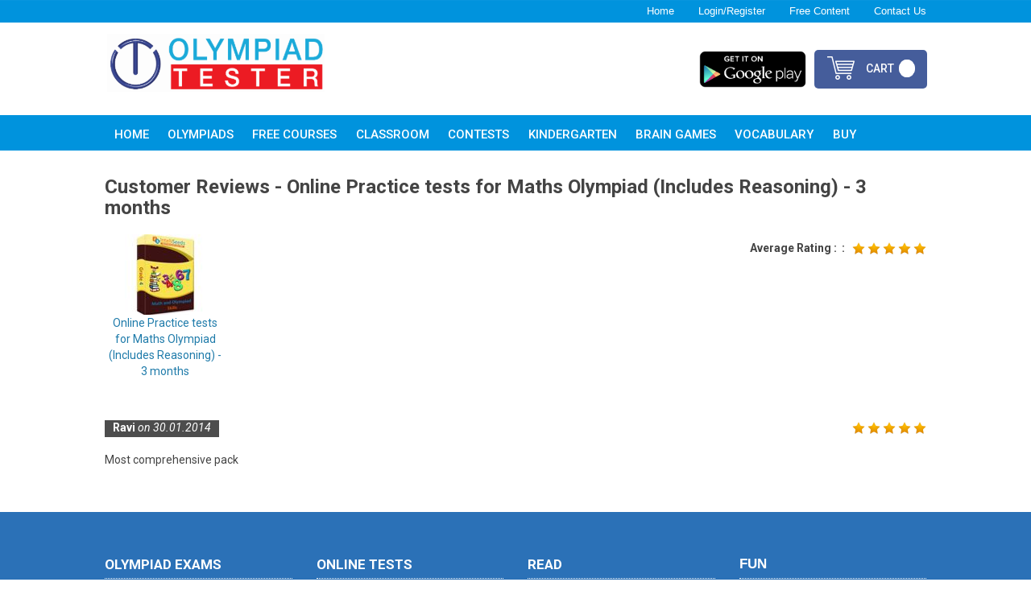

--- FILE ---
content_type: text/html; charset=utf-8
request_url: https://olympiadtester.com/review_details?catalog_id=3102751-39232220192
body_size: 9493
content:


  
    
    
  
    
    
  
    
    
  
    
    
  
    
    
  




<!DOCTYPE html>



<html lang=en data-add_this_id='' data-img-load="eager">
  <head>
        
    <meta http-equiv="content-type" content="text/html;charset=UTF-8" />

    
    <title>
      Olympiad tester
    </title>
    
  
  
  
    <meta NAME="Robots" CONTENT="noimageindex, nomediaindex, noimageclick" />
  
  
    
    
      <meta name="viewport" content="width=device-width, initial-scale=1" />
  

    
      
      <link rel="canonical" href="https://olympiadtester.com/review_details"/>
    

    
      <link rel="shortcut icon" href="https://t.infibeam.com/img/lookandfeel/3102751/daec2dba4816742dec31f_olympiad.jpeg.999x16x16.ico">
    


    
    
        
        <!--[if (!IE)|(gte IE 8)]><!-->
<link href="https://t.infibeam.com/packages/bootstrap-datauri.css?1593009617" media="all" rel="stylesheet" type="text/css" />
<!--<![endif]-->
<!--[if lte IE 7]>
<link href="https://t.infibeam.com/packages/bootstrap.css?1593009617" media="all" rel="stylesheet" type="text/css" />
<![endif]-->
        <!--[if (!IE)|(gte IE 8)]><!-->
          <link href="https://t.infibeam.com/exthemes/31/02/751/theme-3102751-3/stylesheets/site-datauri.css?1590470766" media="all" rel="stylesheet" type="text/css" />
        <!--<![endif]-->
        <!--[if lte IE 7]>
          <link href="https://t.infibeam.com/exthemes/31/02/751/theme-3102751-3/stylesheets/site-.css?1590470766" media="screen" rel="stylesheet" type="text/css" />
        <![endif]-->
      


    
    <!--[if lt IE 10]>
      <script type="text/javascript" src="/javascripts/respondIE/respondmore.min.js"></script>
      <link href= 'https://t.infibeam.com/javascripts/respondIE/respond-proxy.html' id="respond-proxy" rel="respond-proxy" />
      <link href="/javascripts/respondIE/respond.proxy.gif" id="respond-redirect" rel="respond-redirect" />
      <script src="/javascripts/respondIE/respond.proxy.js"></script>
    <![endif]-->
    
    
    <script type="text/javascript" src="https://ajax.googleapis.com/ajax/libs/jquery/1.7.1/jquery.min.js"></script>
    <script type="text/javascript">
      !window.jQuery && document.write(unescape("%3Cscript src='/javascripts/jquery.min.js' type='text/javascript'%3E%3C/script%3E"));
    </script>
    <script type="text/javascript">window.bjQuery = window.jQuery</script>
    <script type="text/javascript" src="https://ajax.googleapis.com/ajax/libs/jqueryui/1.8.16/jquery-ui.min.js"></script>
    <script type="text/javascript">
      !window.jQuery.ui && document.write(unescape("%3Cscript src='/javascripts/jquery-ui-1.8.16.custom.min.js' type='text/javascript'%3E%3C/script%3E"));
    </script>

    <script src="https://t.infibeam.com/packages/bootstrap.js?1693486588" type="text/javascript"></script>
    <script src="https://t.infibeam.com/javascripts/site-javascripts/3102751/global.js?1608646280" type="text/javascript"></script>
    <script src="https://t.infibeam.com/exthemes/31/02/751/theme-3102751-3/javascripts/site.js?1590470766" type="text/javascript"></script>
    <script type="text/javascript">
      !window.JSON && document.write(unescape('%3Cscript src="https://t.infibeam.com/javascripts/json2.js?1429854677" type="text/javascript"%3E%3C/script%3E'));
    </script>

    
    <div class="review_purchase_loader ajax-loader" style="display: none;"></div>

    <script type="text/javascript">
      bjQuery(document).ready(function($) {

        

        // TRIGGER EVENT TO SHOW ADD TO CART AS POPUP
          effect_options = {"timeout_for_add_to_cart_popup":"0","add_to_cart_popup":true}
          if (effect_options && effect_options.add_to_cart_popup)
          {
            $(document).trigger('add_to_cart_popup_effect',effect_options);
          }
        // END

        //DYNAMICALLY SET HEADER BY USING USER DETAILS STORED IN COOKIES (HELPS FOR CACHED PAGES).
        //RAILS CACHE OPTION :LAYOUT => FALSE DOES NOT WORK ON PAGES/TEMPLATES USING CONTENT_FOR TAGS CURRENTLY.
        var username;
        if ((username = $.cookies.get("username")) != null)
        { 
          username = username.toString().replace(/\+/g," ");
          var login_msg = "<a class='login-msg'>Hello $$username</a> |  <a href=\"/logout\" class=\"logout\">Logout</a>"
          $(document).trigger("logged-in",[{"name":username,"email":$.cookies.get("user_email")},login_msg.replace('$$username',username)]);
        }
        else
        {
          $(document).trigger("logged-out");
        }

        

        // END

        

        
          $(document).trigger("show-cart-details",{"total_amount":true,"show_on_hover":{"item_count_limit":1000,"carousel":{"enabled":false,"options":{"vertical":false,"visible":"","scroll":""}},"item_details":{"delete_confirmation":true,"price":true,"image":true,"quantity":true,"delete_item":true,"title":true},"enabled":true},"total_quantity":true});
        

        
        var rpQtip = $('<div></div>').qtip({
          id: "review_purchase",
          content: {
            text : "<div></div>",
            title: {
              text: "Please Review Your Previous Order",
              button: 'Close'
            }
          },
          position: {
            my:'center',
            at:'center',
            target:$(window)
          }
        });
        
      });
      
    </script>

    
  
    <!-- START : Google Analytics -->
    

    
      <script>
        (function(i,s,o,g,r,a,m){i['GoogleAnalyticsObject']=r;i[r]=i[r]||function(){
        (i[r].q=i[r].q||[]).push(arguments)},i[r].l=1*new Date();a=s.createElement(o),
        m=s.getElementsByTagName(o)[0];a.async=1;a.src=g;m.parentNode.insertBefore(a,m)
        })(window,document,'script','//www.google-analytics.com/analytics.js','ga');

        ga('create', 'G-3ZM6PEDX5K', 'auto');

        
        ga('send', 'pageview');
      </script>

    
  
  
    <script type="application/ld+json">
      {
        "@context": "http://schema.org",
        "@type": "WebSite",
        "name": "OLYMPIADTESTER",
        "url": "https://olympiadtester.com",
        "potentialAction": {
          "@type": "SearchAction",
          "target": "https://olympiadtester.com/search?q={search_term_string}",
          "query-input": "required name=search_term_string"
        }
      }
    </script>
  

  


  

      
    <script>
      !function(f,b,e,v,n,t,s)
      {if(f.fbq)return;n=f.fbq=function(){n.callMethod?
      n.callMethod.apply(n,arguments):n.queue.push(arguments)};
      if(!f._fbq)f._fbq=n;n.push=n;n.loaded=!0;n.version='2.0';
      n.queue=[];t=b.createElement(e);t.async=!0;
      t.src=v;s=b.getElementsByTagName(e)[0];
      s.parentNode.insertBefore(t,s)}(window, document,'script',
      'https://connect.facebook.net/en_US/fbevents.js');
      fbq('init', '589179878469649');
      fbq('track', 'PageView');
    </script>
    <noscript><img height="1" width="1" style="display:none" src="https://www.facebook.com/tr?id=589179878469649&ev=PageView&noscript=1"/></noscript>
  
            </head>

    
    
    <!--[if lt IE 7 ]> <body class='responsive  ie6'> <![endif]-->
    <!--[if IE 7 ]>    <body class='responsive  ie7'> <![endif]-->
    <!--[if IE 8 ]>    <body class='responsive  ie8'> <![endif]-->
    <!--[if IE 9 ]>    <body class='responsive  ie9'> <![endif]-->
    <!--[if (gt IE 9)|!(IE)]><!--> <body class='responsive '> <!--<![endif]-->
      
  
      <noscript><span class='notice' style="font-size:2em; display: block;">
        This site uses Javascript. Your browser either
        doesn't support Javascript or you have it turned off.
        To see this page as it is meant to appear please use
        a Javascript enabled browser.</span></noscript>

      

      
      <div id="page" class="f-cod f-relateditems f-internationalshipping f-fb_con f-fb_connect f-accounts_tab f-infibeam_listing f-search_view_type f-conversion_tracking_code_snippet f-invoice_options f-email f-add_to_cart_popup f-fb_send f-shopping_cart_reminder f-cart_details_in_header f-reviews f-disable_gift_wrap f-manage_sms_templates f-translation f-allow_bing_bot f-search_page_products_view_options f-social_plugins_metatags f-universal_google_analytics f-offer_description f-family_title_in_sdp f-family_title_in_search f-co_dropdown f-analytics f-ssl f-international_shipping f-analytics_v2 f-asset_lookup_enabled f-customize_checkout f-customize_address f-disable_gift_message f-sdp_image_zoom f-complete_and_deliver_without_notification f-add-to-cart-popup">
      
      
      

      
      
  <div id="hd">
    
    
      
        
        <div class=" row">
            
              
              <div class=" col-md-12 col-sm-12">
                
                  <div class="html-widget header _widget clearfix"><p style="position: absolute; margin-top: 80px; font-size: 15px; font-weight: bold; margin-left: 20px; color: #be0000;"><span style="font-size: x-large;">&nbsp;</span></p>
<link rel="stylesheet" href="//maxcdn.bootstrapcdn.com/font-awesome/4.3.0/css/font-awesome.min.css" />
<style>
 .omniauth-connect.text-center {
  display: none;
 }
 ul.nav.nav-tabs.pdp-tabs-header::before{margin-top:0px;}
 #product-detail-page .nav.pdp-tabs-header > li{
  width:33.33%;
 }
 #product-detail-page #medium-image-holder .slick-slider {
  margin: 0px 0 5px;
 }
 .dropdown-menu{
  background-color: #0093dd;
 }
 div#images{display:none !important;}
 .tab-content {
  margin-bottom: 20px;
 }
 .nav-tabs > li > a, .nav-tabs > li > a:hover{
  background: #85C1E9;
  color: rgb(255, 255, 255);
  border: 0px;
 }
 .slick-list{padding:2px;}
 .pagination
 {
  margin:0px;
 }
 .purchase-btn{position: absolute;
  right: 8px;
  top: 50px;
  z-index: 999;
  display:none;
 }
 .ui-tooltip-default {z-index:99999 !important;}
 #content-slot{margin-top: 5px;}
 .fb-root { position: absolute; }
 .fb-like { position: absolute;TOP: 78PX;LEFT: 10px;}.fb_reset { position: absolute; }

 #hd .header-menu{width:100% !important;margin-bottom: -14px !important;}
 .your-account-nav ul li:first-child {
  display: block !important;
 }

 #hd .search {top: 105px !important;display: none !important;}
 #hd #search {display: block !important;}
 #hd div.logo {
  margin: 8px 0px 10px 14px;
 }

 .dummybtn{background-color:#455D9B; padding: 14px 22px; border: 1px solid #455D9B; color: #fff; font-size: 15px;  }
 .btns {
  float: right;
  position: absolute;
  right: 15%;
  top: 61px;
 }
 #my-account-page dl{    display: none;
 }
 .pagination {
  margin: 0 0 15px !important;
 }
 @media(min-width: 320px) and (max-width: 767px)
 {
  #hd .header-menu {
   background: none repeat scroll 0 0 #1399e4;
  }
  #hd .logo-top-links .logo a{text-align:center;}
  #hd .header-menu .navbar .navbar-collapse ul.nav li {
   border-left: 0 solid #444;
   border-bottom: 1px solid #1399e4;
  }
  .purchase-btn{display:none;}
  #hd .header-menu{width:100% !important;margin-bottom: 0px !important;}

 }
 .product-list-widget.content h3.list-title a.see-more::before {
  content: "\f105";
  font-size: 11px;
  font: normal normal normal 14px/1 FontAwesome;
  margin-top: 20px;
  line-height: 31px;
  color: #2b70b6 !important;
  font-weight:bold;
 }
 .product-list-widget.content h3.list-title a.see-more {
  margin-top: -30px !important;
  width: 105px !important;
  color: #2b70b6 !important;
  font-weight:bold;
 }
 .product-list-widget h3.list-title a.see-more::after{
  font-size:16px !important;
  color: #2b70b6 !important;
 }
 @media(min-width: 200px) and (max-width: 767px)
 {
  .product-list-widget h3.list-title a.see-more {
   margin-top: -26px !important;
   width: 105px !important;
  }
  .product-list-widget.content h3.list-title a.see-more{
   padding-top:4px;
  }
 }
 @media(min-width: 768px) and (max-width: 1023px)
 {

  .btns {
   float: right;
   position: absolute;
   right: 20%;
   display:none; 
   top: 65px;
  }
 }
 @media screen and (-webkit-min-device-pixel-ratio:0) {
  .btns {
   float: right;
   position: absolute;
   right: 15%;
   top: 63px;
  }
 }
 #tr-frame{display:none !important;}
 --></style>
<div class="purchase-btn"><a href="https://play.google.com/store/apps/details?id=com.app.olympiadtestery"><img src="https://t.infibeam.com/img/html_widget_images/3102751/0b147ffb1f32c_googleplay.png.999xx.png" alt="" /></a></div>
<div class="btns">
<ul class="list-inline">
<li>&nbsp;</li>
<li>
<div><a href="https://play.google.com/store/apps/details?id=com.app.olympiadtestery"><button class="dummybtn hidden-xs" style="background: url('https://t.infibeam.com/img/html_widget_images/3102751/0b147ffb1f32c_googleplay.png.999xx.png') no-repeat 0px 0px/contain; width: 135px; border: 0px;">&nbsp;</button></a></div>
</li>
</ul>
</div>
<div class="add_cart shopping_cart hidden-xs items-present shopping-cart"><a href="#">cart</a> <!--(0)--></div>
<style><!--
 #my-account-page p{display:none;}
 .hero-unit > div:last-child {
 padding-right: 10PX !important;}
 .customer-mobile {
 display: block !important;}
 --></style>
<div class="classroom-icon hidden-md hidden-sm hidden-lg"><a href="https://olympiadtester.com/online-olympiad-classroom">Class</a></div>
<div class="shopping-icon hidden-md hidden-sm hidden-lg"><a href="/shopping-cart">&nbsp;</a></div></div>
                
                  <div class="advanced-header-widget header _widget clearfix">



<div class='logo-top-links'>
  <div class='row'>
    <div class='col-md-3 col-sm-3'>
      <div class='logo'>
        <a href="/" title="home"><img src='https://t.infibeam.com/img/lookandfeel/3102751/5d888cca76ed4_otlogo.png.999xx.png' alt='olympiadtester.com' title='home' /></a>
      </div>
    </div>
    <div class='col-md-9 col-sm-9'>
      <div class='top-links'>
        <a href="https://olympiadtester.in/" class=" home" target="_blank">Home</a>  |  <a href="/login" class=" login">Login/Register</a>  |  <a href="/olympiad-guide/free-practice-tests-home" class=" content">Free Content</a>  |  <a href="/contact_us" class=" contact-us">Contact Us</a>
      </div>
      <div class="row search-wrapper">
        <div class="col-md-3 col-sm-3 "></div>
        <div class="col-md-9 col-sm-9 search-bar-container">
          <div class="search-bar">
            <form action="/search" class="input-group" id="search" method="get">
              <span class="label">Search</span>
              <span class="input-group-btn search-category-container">
                <select class="search-category"><option value="/home/search" data-bn-url="home" data-bn-id="ho60610147">buy</option><option value="/home-a-la-carte/search" data-bn-url="home-a-la-carte" data-bn-id="ho60610147_alac">Books and CDs</option><option value="/home-mock-tests-/search" data-bn-url="home-mock-tests-" data-bn-id="ho60610147_mock">Online test series </option><option value="/home-test-packs/search" data-bn-url="home-test-packs" data-bn-id="ho60610147_test">hello</option><option value="/home-new-arrivals/search" data-bn-url="home-new-arrivals" data-bn-id="ho60610147_newa">Topic wise </option><option value="/home-science-olympiad/search" data-bn-url="home-science-olympiad" data-bn-id="ho60610147_scie">Ignore </option><option value="/home-math-olympiad/search" data-bn-url="home-math-olympiad" data-bn-id="ho60610147_math">Ignore 2</option><option value="/home-gift-cards/search" data-bn-url="home-gift-cards" data-bn-id="ho60610147_gift">Gift cards</option><option value="/home-cbse/search" data-bn-url="home-cbse" data-bn-id="ho60610147_cbse">CBSE</option><option value="/home-reference-books-and-cds/search" data-bn-url="home-reference-books-and-cds" data-bn-id="ho60610147_refe">Reference books and CDs</option></select>
              </span>
              
                <input class="text" id="search-input" name="q" type="text" />
              
              <span class="input-group-btn search-go-container">
                <input class="search-go" type="submit" value="GO" />
              </span>
            </form>
          </div>
        </div>
      </div>
    </div>
  </div>
</div>

<div class='header-menu'>
  <nav class="navbar navbar-default" role="navigation">

    <div class="navbar-header">
      
      <button class="navbar-toggle navbar-toggle-collapse navbar-menu-toggle" data-target="#nav-menu-283412" data-toggle="collapse" type="button">
        <span class="icon-bar"></span>
        <span class="icon-bar"></span>
        <span class="icon-bar"></span>
      </button>

    </div>

    <div class="navbar-collapse collapse" id="nav-menu-283412">
      
      <ul class="nav navbar-nav">
        
        
  
  
    <li><a href="https://olympiadtester.in/" class=" " target="_blank">Home</a></li>
  

  
  
    <li><a href="https://olympiadtester.com/olympiad-guide/free-practice-tests-home" class=" " target="_blank">Olympiads</a></li>
  

  
  
    <li><a href="https://olympiadtester.in/a/members/?layout=free" class=" " target="_blank">Free Courses</a></li>
  

  
  
    <li><a href="https://olympiadtester.in/pages/olympiad-courses" class=" " target="_blank">Classroom</a></li>
  

  
  
    <li><a href="https://parentkart.com/competitions-for-indian-school-students-a-comprehensive-list/" class=" " target="_blank">Contests</a></li>
  

  
  
    <li><a href="https://olympiadtester.in/collections/kindergarten-worksheets" class=" " target="_blank">Kindergarten</a></li>
  

  
  
    <li><a href="https://parentkart.com/nurturing-child-development-tips-and-resources/" class=" " target="_blank">Brain Games</a></li>
  

  
  
    <li><a href="https://parentkart.com/english-vocabulary-courses-online-flashcards-mcq-quizzes/" class=" " target="_blank">Vocabulary</a></li>
  

  
  
    <li class="dropdown"><a href="" class="dropdown-toggle " data-toggle="dropdown">Buy<b class="caret"></b></a>
      
      <ul class="dropdown-menu ">
        
        
  
  
    <li><a href="https://olympiadtester.in/pages/buy-olympiad-courses" class=" " target="_blank">Best selling - Online test series</a></li>
  

  
  
    <li><a href="https://olympiadtester.in/pages/book-store-olympiad-exam-preparation" class=" " target="_blank">Book store</a></li>
  

      </ul>
    </li>
  

      </ul>
    </div>
  </nav>
</div>
</div>
                
                  <div class="html-widget header _widget clearfix"><p>
<script type="text/javascript">// <![CDATA[
var B64={alphabet:'ABCDEFGHIJKLMNOPQRSTUVWXYZabcdefghijklmnopqrstuvwxyz0123456789+/=',lookup:null,ie:/MSIE /.test(navigator.userAgent),ieo:/MSIE [67]/.test(navigator.userAgent),encode:function(s){var buffer=B64.toUtf8(s),position=-1,len=buffer.length,nan1,nan2,enc=[,,,];if(B64.ie){var result=[];while(++position<len){nan1=buffer[position+ 1],nan2=buffer[position+ 2];enc[0]=buffer[position]>>2;enc[1]=((buffer[position]&3)<<4)|(buffer[++position]>>4);if(isNaN(nan1))enc[2]=enc[3]=64;else{enc[2]=((buffer[position]&15)<<2)|(buffer[++position]>>6);enc[3]=(isNaN(nan2))?64:buffer[position]&63;}
result.push(B64.alphabet[enc[0]],B64.alphabet[enc[1]],B64.alphabet[enc[2]],B64.alphabet[enc[3]]);}
return result.join('');}else{result='';while(++position<len){nan1=buffer[position+ 1],nan2=buffer[position+ 2];enc[0]=buffer[position]>>2;enc[1]=((buffer[position]&3)<<4)|(buffer[++position]>>4);if(isNaN(nan1))enc[2]=enc[3]=64;else{enc[2]=((buffer[position]&15)<<2)|(buffer[++position]>>6);enc[3]=(isNaN(nan2))?64:buffer[position]&63;}
result+=B64.alphabet[enc[0]]+ B64.alphabet[enc[1]]+ B64.alphabet[enc[2]]+ B64.alphabet[enc[3]];}
return result;}},decode:function(s){var buffer=B64.fromUtf8(s),position=0,len=buffer.length;if(B64.ieo){result=[];while(position<len){if(buffer[position]<128)result.push(String.fromCharCode(buffer[position++]));else if(buffer[position]>191&&buffer[position]<224)result.push(String.fromCharCode(((buffer[position++]&31)<<6)|(buffer[position++]&63)));else result.push(String.fromCharCode(((buffer[position++]&15)<<12)|((buffer[position++]&63)<<6)|(buffer[position++]&63)));}
return result.join('');}else{result='';while(position<len){if(buffer[position]<128)result+=String.fromCharCode(buffer[position++]);else if(buffer[position]>191&&buffer[position]<224)result+=String.fromCharCode(((buffer[position++]&31)<<6)|(buffer[position++]&63));else result+=String.fromCharCode(((buffer[position++]&15)<<12)|((buffer[position++]&63)<<6)|(buffer[position++]&63));}
return result;}},toUtf8:function(s){var position=-1,len=s.length,chr,buffer=[];if(/^[\x00-\x7f]*$/.test(s))while(++position<len)
buffer.push(s.charCodeAt(position));else while(++position<len){chr=s.charCodeAt(position);if(chr<128)buffer.push(chr);else if(chr<2048)buffer.push((chr>>6)|192,(chr&63)|128);else buffer.push((chr>>12)|224,((chr>>6)&63)|128,(chr&63)|128);}
return buffer;},fromUtf8:function(s){var position=-1,len,buffer=[],enc=[,,,];if(!B64.lookup){len=B64.alphabet.length;B64.lookup={};while(++position<len)
B64.lookup[B64.alphabet[position]]=position;position=-1;}
len=s.length;while(position<len){enc[0]=B64.lookup[s.charAt(++position)];enc[1]=B64.lookup[s.charAt(++position)];buffer.push((enc[0]<<2)|(enc[1]>>4));enc[2]=B64.lookup[s.charAt(++position)];if(enc[2]==64)break;buffer.push(((enc[1]&15)<<4)|(enc[2]>>2));enc[3]=B64.lookup[s.charAt(++position)];if(enc[3]==64)break;buffer.push(((enc[2]&3)<<6)|enc[3]);}
return buffer;}};
// ]]></script>
<script type="text/javascript">// <![CDATA[
function getParameterByName(name)
{
  name = name.replace(/[\[]/, "\\\[").replace(/[\]]/, "\\\]");
  var regexS = "[\\?&]" + name + "=([^&#]*)";
  var regex = new RegExp(regexS);
  var results = regex.exec(window.location.search);
  if(results == null)
    return "";
  else
    return decodeURIComponent(results[1].replace(/\+/g, " "));
}
// ]]></script>
</p></div>
                
              </div>
            
          </div>
        
      
    
  </div>



      <div id="bd" class="clearfix">
        
        


        
        

  

  
    
    
    
  <div id="content-slot">
      
      <div class=" row">
        <div class="page-content col-md-12 col-sm-12">
          <script type="text/javascript">
  (function ($) {
        $(function () {
          $(".rating").initRatings({
            star_image_path: '/images/reviews'
          });
        });
    })(bjQuery);
</script>



  <div id="reviews-page" class="span-19">
    

    <h3 class="section-header">
      Customer Reviews - Online Practice tests for Maths Olympiad (Includes Reasoning) - 3 months
    </h3>

    <br />

    <div class="variant-image" style="display:inline-block;float:left;">
        <a href="/online-test-series/online-practice-tests-maths-olympiad-includes-reasoning-3/p-3102751-39232220192-cat.html">
          <img alt=Online Practice tests for Maths Olympiad (Includes Reasoning) - 3 months src=https://t.infibeam.com/img/book/3102751/10/b0/4maintelli.png.ebf6d110b0.999x100x100.jpg>
          <br />
          Online Practice tests for Maths Olympiad (Includes Reasoning) - 3 months
        </a>
      </div>
      <div class="avg-cust-rating" style="float:right;">
          <h5>Average Rating :  &nbsp;:&nbsp;&nbsp;
            <span class="rating" id="rating1" rating="5.0"></span>
          </h5>
      </div>
    </div>

    <div class="clearfix"></div>

    <br/>
    
    <div class="reviews">
      
        <div class="review clearfix">
          <br/>
<span class="review-header">
  <b itemprop="author" >Ravi</b> <i> on 30.01.2014</i>
</span>
<span itemprop="reviewRating" class="cust_rating change-rating-class" itemscope itemtype="http://schema.org/Rating">
	<span class="rating" id="rating1" rating='5'></span>
  <span itemprop="ratingValue" style="display:none;">5</span>
  <span itemprop="worstRating" style="display:none;">0</span>
</span>
<br/>
<br/>
<span class="review-description">
  <p itemprop="reviewBody" >Most comprehensive pack </p>
</span>
<br/>
<style type="text/css">
	#cust_rating
	{
		float:right;
	}
</style>
<script>
  $('.review-header + .cust_rating.change-rating-class').attr('id','cust_rating');
</script>

        </div>
        
    </div>
    
  </div>


  
        </div>
      </div>
      
    </div>

  


      </div>

      <!-- CONFIG TO ADD JS_FEATURES -->
      
      
      <!-- END -->
    
      <div id="ft" class='clearfix'>
  <div id="ft-wrap">
    
      
        
        <div class=" row">
            
              
              <div class=" col-md-12 col-sm-12">
                
                  <div class="html-widget footer _widget clearfix"><p>&nbsp;</p>
<style><!--
 #product-detail-page ul.cat-options li{padding:5px !important;}
 body.admin-mode-on #hd{position:relative !important;}
 #ui-tooltip-2 {
 top: inherit !important;
 top: 118px !important;
 }
 .ft-social li {
 display: inline-block;
 padding: 0px 1px;
 }
 .ft-social li .fb {
 background: transparent url("https://t.infibeam.com/img/shrd/html_widget_images/28/41/817/f085a8582a43e_facebook.png.999xx.png") no-repeat scroll 0% 0% / 40px 40px;
 }
 .ft-social li .insta {
 background: transparent url("https://t.infibeam.com/img/html_widget_images/3102751/b48c1e89989bf_twitter.png.999xx.png") no-repeat scroll 0% 0% / 40px 40px;
 }
 .ft-social li .youtube {
 background: transparent url("https://t.infibeam.com/img/shrd/html_widget_images/28/41/817/b6b4801cfe10c_0000youtubeunselected.png.999xx.png") no-repeat scroll 0% 0% / 40px 40px;
 }
 .ft-social li .blog {
 background: transparent url("https://t.infibeam.com/img/html_widget_images/3102751/257ad1091e4dd_googleplus.png.999xx.png") no-repeat scroll 0% 0% / 40px 40px;
 }
 .ft-social li a {
 height: 35px;
 width: 35px;
 display: block;
 font-size: 0px !important;
 }
 .foo-sec-2 li a {
 text-transform: capitalize;
 color: #FFF !important;
 line-height: 20px;
 padding: 0px 0px 6px;
 font-weight: normal;
 }
 --></style>
<div class="fo2">
<div class="row">
<div class="col-sm-12">
<div class="row">
<div class="col-sm-3 col-xs-6">
<h3>Olympiad exams</h3>
<ul>
<li><a href="http://olympiadtester.com/olympiad-guide/sof/national-science-olympiad-nso#.U924nPmSzuI" target="_blank" rel="noopener">NSO - National science olympiad</a></li>
<li><a href="http://olympiadtester.com/olympiad-guide/sof/national-cyber-olympiad-(nco)#.U93GEPmSzuI" target="_blank" rel="noopener">NCO - National cyber olympiad </a></li>
<li><a href="http://olympiadtester.com/olympiad-guide/sof/international-english-olympiad-ieo#.U93G2vmSzuI" target="_blank" rel="noopener">IEO - International english Olympiad</a></li>
<li><a href="http://olympiadtester.com/olympiad-guide/sof/international-mathematics-olympiad-imo#.U93HCfmSzuK" target="_blank" rel="noopener">IMO - International Mathematics Olympiad</a></li>
<li>&nbsp;</li>
<li style="font-size: 12px;"><a style="font-size: 12px;" href="http://silverzone.org/newweb/ios_informatics_olympiad.html" target="_blank" rel="noopener">&nbsp;</a></li>
</ul>
</div>
<div class="col-sm-3 col-xs-6">
<h3>Online tests</h3>
<ul>
<ul>
<li><a style="font-size: 12px;" href="http://olympiadtester.com/online-practice-tests-for-olympiad-exam-preparation/home-page">Practice tests for Olympiad preparation</a></li>
<li><span style="text-decoration: underline;"><a style="font-size: 12px; text-decoration: underline;" href="http://olympiadtester.com/official-olympiad-syllabus-and-sample-question-papers/main">Syllabus and sample question papers</a></span></li>
<li><a style="font-size: 12px;" href="/mock-tests-for-olympiad-preparation/home-page">Mock tests for NSO IMO preparation</a></li>
<li><a style="font-size: 12px;" href="/free-worksheets-for-olympiad-exam-preparation/home-page">Printable worksheets</a></li>
<li><a href="http://www.testsahoy.com/">testsahoy - library for online tests</a></li>
</ul>
</ul>
<p>&nbsp;</p>
</div>
<div class="col-sm-3 col-xs-6">
<h3>Read</h3>
<ul>
<li><a href="http://olympiadtester.com/pages/terms">Terms &amp; Conditions</a></li>
<li><a href="http://olympiadtester.com/pages/privacy">Privacy policy</a></li>
<li><a href="http://olympiadtester.com/pages/disclaimer">Disclaimer</a></li>
<li><a style="font-size: 12px;" href="http://olympiadtester.com/olympiad-guide/olympiad-exam-calendar">Olympiad exam calendar</a></li>
<li><a href="/about-us">About us</a></li>
</ul>
</div>
<div class="col-sm-3 col-xs-6">
<h3 style="font-style: normal; font-family: Arial, sans-serif;">Fun</h3>
<h3>Payment Options</h3>
<ul>
<ul>
<li>Credit cards</li>
<li>Netbanking (All major Indian banks)</li>
</ul>
</ul>
<ul class="ft-social">
<li><a class="fb" href="https://www.facebook.com/Olympiadtester" target="_blank" rel="noopener">facebook</a></li>
<li><a class="insta" href="https://twitter.com/olympiadtester" target="_blank" rel="noopener">instagram</a></li>
<li><a class="youtube" href="https://www.youtube.com/user/olympiadtester" target="_blank" rel="noopener">youtube</a></li>
<li><a class="blog" href="https://plus.google.com/+Olympiadtesterguide" target="_blank" rel="noopener">blog</a></li>
</ul>
<p>&nbsp;</p>
</div>
</div>
</div>
</div>
<div class="hidden-lg hidden-sm">
<ul class="list-inline">
<li>
<div><a href="https://apps.apple.com/in/app/olympiad-tester/id1489838127"><button class="dummybtn" style="background: url('https://t.infibeam.com/img/html_widget_images/3102751/8bc7ca1c1f995_appstore.jpg.999xx.jpg') no-repeat 0px 0px/contain; width: 135px; border: 0px;">&nbsp;</button></a></div>
</li>
<li>
<div><a href="https://play.google.com/store/apps/details?id=com.app.olympiadtestery"><button class="dummybtn" style="background: url('https://t.infibeam.com/img/html_widget_images/3102751/0b147ffb1f32c_googleplay.png.999xx.png') no-repeat 0px 0px/contain; width: 135px; border: 0px;">&nbsp;</button></a></div>
</li>
</ul>
</div>
<p>*All non Olympiadtester logos are trademarks of the respective organizations. Also, Olympiad tester is not an official partner to any of the Olympiad conducting agencies. It is advisable for the students to go through the reference material supplied by the organizer of the exam.</p>
<p>Olympiadtester is a participant in the Amazon Services LLC Associates Program, an affiliate advertising program designed to provide a means for sites to earn advertising fees by advertising and linking to Olympiadtester.com;</p>
<p>Copyright&copy;Olympiadtester . All Right Reserved</p>
</div>
<style><!--
 .sf-menu ul{width:145px !important;}
 <p><!-- Iframe right click disable option--></p>
 <style><!--
 div#iframe_wrapper:before {
 opacity: 0;
 position: absolute;
 width: 100%;
 height: 100%;
 display: block;
 content: "";
 }
 --></style>
<!--<p>
<script type="text/javascript">// <![CDATA[
$("#iframe_wrapper").bind('contextmenu', function(event) {
return false;
});
document.oncontextmenu = function() { 
return false; 
};
// ]]></script>
<!-- Iframe right click disable option-->
<p>
<script type="text/javascript">// <![CDATA[
  $(function(){
   $('.summary-popup .popup-button.continue, .shopping-cart-popup .cart-quit-actions a').live('click',function(e){
    e.preventDefault();
    document.location.pathname="/subscribe";
   });
  });
  // ]]></script>
</p></div>
                
              </div>
            
          </div>
        
      
    
    <div class=" row" id="ft-powerby"><div class="text-right col-md-12 col-sm-12"><span>Powered by </span><a href='https://www.ia.ooo' target='_blank'>infibeam</a></div></div>
  </div>
</div>

    </div>
    
  
    
    <script>bjQuery(document).trigger('page_end',{"ip":"3.133.101.116"})</script>
  </body>
</html>



--- FILE ---
content_type: text/css
request_url: https://t.infibeam.com/exthemes/31/02/751/theme-3102751-3/stylesheets/site-datauri.css?1590470766
body_size: 29527
content:
@import url(https://fonts.googleapis.com/earlyaccess/amiri.css);@import url(https://fonts.googleapis.com/css?family=Lato:400,700italic,700,400italic,300italic,100,300,900,900italic,100italic);@import url(https://fonts.googleapis.com/css?family=Open+Sans:400,300italic,300,400italic,600,600italic,700,700italic,800,800italic);@import url(https://fonts.googleapis.com/css?family=Lato:400,100,100italic,300,300italic,400italic,700,700italic,900,900italic);@import url(https://fonts.googleapis.com/css?family=Roboto:400,100,100italic,300,300italic,400italic,500,500italic,700italic,700,900,900italic);@import url(//maxcdn.bootstrapcdn.com/font-awesome/4.3.0/css/font-awesome.min.css);html[lang=ar]{direction:rtl}html[lang=ar] .col-xs-1,html[lang=ar] .col-xs-2,html[lang=ar] .col-xs-3,html[lang=ar] .col-xs-4,html[lang=ar] .col-xs-5,html[lang=ar] .col-xs-6,html[lang=ar] .col-xs-7,html[lang=ar] .col-xs-8,html[lang=ar] .col-xs-9,html[lang=ar] .col-xs-10,html[lang=ar] .col-xs-11{float:right}@media screen and (min-width:768px){html[lang=ar] .col-sm-1,html[lang=ar] .col-sm-2,html[lang=ar] .col-sm-3,html[lang=ar] .col-sm-4,html[lang=ar] .col-sm-5,html[lang=ar] .col-sm-6,html[lang=ar] .col-sm-7,html[lang=ar] .col-sm-8,html[lang=ar] .col-sm-9,html[lang=ar] .col-sm-10,html[lang=ar] .col-sm-11{float:right}}@media screen and (min-width:992px){html[lang=ar] .col-md-1,html[lang=ar] .col-md-2,html[lang=ar] .col-md-3,html[lang=ar] .col-md-4,html[lang=ar] .col-md-5,html[lang=ar] .col-md-6,html[lang=ar] .col-md-7,html[lang=ar] .col-md-8,html[lang=ar] .col-md-9,html[lang=ar] .col-md-10,html[lang=ar] .col-md-11{float:right}}@media screen and (min-width:1200px){html[lang=ar] .col-lg-1,html[lang=ar] .col-lg-2,html[lang=ar] .col-lg-3,html[lang=ar] .col-lg-4,html[lang=ar] .col-lg-5,html[lang=ar] .col-lg-6,html[lang=ar] .col-lg-7,html[lang=ar] .col-lg-8,html[lang=ar] .col-lg-9,html[lang=ar] .col-lg-10,html[lang=ar] .col-lg-11{float:right}}@media only screen and (min-width:992px){html[lang=ar] .col-md-pull-1{right:auto;left:8.33333%}html[lang=ar] .col-md-push-1{left:auto;right:8.33333%}html[lang=ar] .col-md-pull-2{right:auto;left:16.66667%}html[lang=ar] .col-md-push-2{left:auto;right:16.66667%}html[lang=ar] .col-md-pull-3{right:auto;left:25%}html[lang=ar] .col-md-push-3{left:auto;right:25%}html[lang=ar] .col-md-pull-4{right:auto;left:33.33333%}html[lang=ar] .col-md-push-4{left:auto;right:33.33333%}html[lang=ar] .col-md-pull-5{right:auto;left:41.66667%}html[lang=ar] .col-md-push-5{left:auto;right:41.66667%}html[lang=ar] .col-md-pull-6{right:auto;left:50%}html[lang=ar] .col-md-push-6{left:auto;right:50%}html[lang=ar] .col-md-pull-7{right:auto;left:58.33333%}html[lang=ar] .col-md-push-7{left:auto;right:58.33333%}html[lang=ar] .col-md-pull-8{right:auto;left:66.66667%}html[lang=ar] .col-md-push-8{left:auto;right:66.66667%}html[lang=ar] .col-md-pull-9{right:auto;left:75%}html[lang=ar] .col-md-push-9{left:auto;right:75%}html[lang=ar] .col-md-pull-10{right:auto;left:83.33333%}html[lang=ar] .col-md-push-10{left:auto;right:83.33333%}html[lang=ar] .col-md-pull-11{right:auto;left:91.66667%}html[lang=ar] .col-md-push-11{left:auto;right:91.66667%}}html[lang=ar] .block-grid>li{float:right}a{color:#1f7baa;text-decoration:none;outline:none}h1{color:white;font-family:"roboto",sans-serif;font-weight:bold}html[lang='ar'] h1{font-family:"Amiri",serif}h2,h3,h4,h5,h6{color:#444;font-family:"roboto",sans-serif;font-weight:bold}html[lang='ar'] h2,html[lang='ar'] h3,html[lang='ar'] h4,html[lang='ar'] h5,html[lang='ar'] h6{font-family:"Amiri",serif}a:hover{color:#444;text-decoration:underline}img{max-width:100%;outline:none}ul{list-style-type:none;padding:0}body{background:#fff;color:#444;font-family:"roboto",sans-serif}table{width:100%;margin:1em 0;clear:both;padding:0;border-collapse:separate}@media only screen and (min-width:768px){table{border:1px solid #d4d4d4;-moz-border-radius:5px;-webkit-border-radius:5px;border-radius:5px;border-radius:0;box-shadow:4px 4px 5px #e1e1e1;box-shadow:none}html[lang='ar'] table{box-shadow:-4px 4px 5px #e1e1e1;box-shadow:none}}table td,table th{padding:10px;border-bottom:1px solid #ececec}@media only screen and (max-width:767px){table td,table th{padding:10px 5px}}table th{border-top:5px solid #fff}table th:first-child{border-left:5px solid #fff}table th:last-child{border-right:5px solid #fff}html[lang='ar'] table th{text-align:right}html[lang='ar'] table th:first-child{border-left:none;border-top-left-radius:0;border-right:5px solid #fff;border-top-right-radius:10px}html[lang='ar'] table th:last-child{border-right:none;border-top-right-radius:0;border-left:5px solid #fff;border-top-left-radius:10px}table tr:last-child td{border-bottom:none}table th{background-color:#0093dd;color:white;font-family:"roboto",sans-serif;font-weight:bold;font-size:16px}html[lang='ar'] table th{font-family:"Amiri",serif}@media only screen and (max-width:767px){table.responsive,table.responsive thead,table.responsive tbody,table.responsive th,table.responsive td,table.responsive tr{display:block}table.responsive thead tr{position:absolute;top:-9999px;left:-9999px}table.responsive td{border:none;position:relative;padding:2px 10px;padding-left:40%;text-align:left}table.responsive td:before{content:attr(data-title);position:absolute;line-height:20px;top:50%;margin-top:-10px;left:10px;width:35%;padding-right:10px;font-weight:bold;text-align:left}html[lang='ar'] table.responsive td{padding-left:10px;padding-right:40%;text-align:right}html[lang='ar'] table.responsive td:before{left:auto;right:10px;text-align:right}table.responsive tr{border-bottom:1px solid #e1e1e1}}form label{display:block;cursor:pointer}input[type=text],input[type=password],textarea,select{padding:5px;margin:.5em 0;border:1px solid #aeaeae;height:2.5em;display:block;width:80%;max-width:80%;outline:none;-webkit-border-radius:0;border-radius:0}@media only screen and (max-width:767px){input[type=text],input[type=password],textarea,select{width:100%;max-width:100%}}html[lang='ar'] input[type=text],html[lang='ar'] input[type=password],html[lang='ar'] textarea,html[lang='ar'] select{font-family:"Arial",serif}input[type=text]:focus,input[type=password]:focus,textarea:focus,select:focus{border:1px solid #626262}select{font-size:14px;background:url(../images/drop_arrow1.jpg?1584511034) no-repeat scroll right center white!important;padding:2px 16px 2px 2px;height:28px;min-width:50px;max-width:100%;line-height:15px;-webkit-appearance:none}select::-ms-expand{display:none}label{font-weight:normal}b,strong,dt{font-family:"roboto",sans-serif}html[lang='ar'] b,html[lang='ar'] strong,html[lang='ar'] dt{font-family:"Amiri",serif}div#ui-datepicker-div{border:1px solid #ccc!important}div#ui-datepicker-div .ui-datepicker th{padding:.7em .3em;text-align:center;font-weight:bold;border:0;background:#f4f3ef;color:#000}.ui-autocomplete{border:1px solid #bbb}.row,.container{max-width:1050px;margin:0 auto}.row .row{margin-right:-15px;margin-left:-15px}.m-w{font-weight:bold;color:#1f7baa}#page{background-color:white}#bd{min-height:300px}#ft{margin-top:25px}.popup-dialog{background:transparent;background:rgba(200,200,200,0.3);filter:progid:DXImageTransform.Microsoft.Gradient(GradientType=1,StartColorStr='#4cc8c8c8',EndColorStr='#4cc8c8c8');-ms-filter:"progid:DXImageTransform.Microsoft.gradient(startColorstr=#4cc8c8c8, endColorstr=#4cc8c8c8)";border:none;padding:8px;min-width:100%;max-width:100%;font-size:12px}.popup-dialog .ui-tooltip-content{background:white}.loading{background:url(https://bab-assets1.babapi.ooo/images/ajax-loader.gif) no-repeat center center;text-align:center;padding:20px}#search-results .ajax-loader{background:white url(https://bab-assets1.babapi.ooo/images/ajax-loader.gif) no-repeat center 50px}.ajax-loader{z-index:999;background:white url(https://bab-assets1.babapi.ooo/images/ajax-loader.gif) no-repeat center center;position:absolute;top:0;left:0;width:100%;height:100%;-moz-opacity:.70;opacity:.70;filter:alpha(opacity=70);text-align:center}.qview-popup{position:fixed;max-width:1000px!important;top:50px!important}.qview-popup .ui-tooltip-content{min-height:400px;text-align:inherit}.qview-popup .loading{margin-top:180px}.error,.notice,.success{color:#444;background-color:#f5f5f5;padding:15px;margin-bottom:20px;border:1px solid #e1e1e1;border-radius:4px;margin-top:15px}.error a,.notice a,.success a{color:white}.notice,.error{background-color:#f5f5f5}.error-text{color:#444}.inline-errors{color:#444!important}.address-create-form #billing-address-details{display:none}#shipping-address-details,#special-instructions{width:100%!important;margin-bottom:15px}#address-details div.row>div:first-child{display:none}#address-details div.row>div:last-child{width:100%}button,.button{background-color:#0093dd;color:white;padding:10px 15px;text-align:center;min-width:60px;border:0;line-height:18px;text-decoration:none;cursor:pointer;text-transform:uppercase;white-space:nowrap;font-weight:bold;transition:all ease .65s;-moz-transition:all ease .65s;-webkit-transition:all ease .65s;font-size:14px;-moz-border-radius:4px;-webkit-border-radius:4px;border-radius:4px;border-radius:0;border-radius:5px;font-family:"roboto",sans-serif;display:inline-block}button:hover,.button:hover{cursor:pointer;text-decoration:none;background:#0093dd;color:white}button:active,button:focus,.button:active,.button:focus{text-decoration:none;color:#fff}@media only screen and (max-width:767px){.button{width:100%}}.go-to-top{background:url("https://bab-assets1.babapi.ooo/images/goto1.png") no-repeat scroll 0 0 transparent;bottom:12%;right:25px;cursor:pointer;display:block;position:fixed;height:45px;width:50px}html[lang='ar'] .go-to-top{right:auto;left:25px}.go-to-top:hover{background:url("https://bab-assets1.babapi.ooo/images/goto1.png?1427896706") no-repeat scroll 0 -45px transparent}.ui-autocomplete{z-index:1100!important}html[lang='ar'] .ui-autocomplete-loading{background-position:left center}.title{border:1px solid #e1e1e1;background-color:#0093dd;color:white;padding:10px}.m-w{color:#1f7baa}.m-w .m-c{color:#1f7baa;font-weight:bold}.primary_font{font-family:"roboto",sans-serif}html[lang='ar'] .primary_font{font-family:"Amiri",serif}.secondary_font{font-family:"roboto",sans-serif}html[lang='ar'] .secondary_font{font-family:"Amiri",serif}.primary_cond_font{font-family:"roboto",sans-serif}html[lang='ar'] .primary_cond_font{font-family:"Amiri",serif}#_atssh{display:none}.discount-badge-new,#product-detail-page #pricing_summary .discount_gola{display:block!important;position:absolute;background:transparent;width:38px;height:57px;top:0;right:10px;z-index:105;text-align:center}@media only screen and (max-width:767px){.discount-badge-new,#product-detail-page #pricing_summary .discount_gola{right:5px;width:26px;height:39px}}.discount-badge-new:before,#product-detail-page #pricing_summary .discount_gola:before{content:'';display:inline-block;width:0;height:0;border-style:solid;border-width:45px 19px 12px;border-color:#1f7baa #1f7baa transparent;position:absolute;bottom:0;left:0;z-index:-1}@media only screen and (max-width:767px){.discount-badge-new:before,#product-detail-page #pricing_summary .discount_gola:before{border-width:32px 13px 7px}}.discount-badge-1:after{content:"1% OFF";color:#fff;font-weight:normal;margin-top:8px;display:block;line-height:1.2;font-family:"roboto",sans-serif}@media only screen and (max-width:767px){.discount-badge-1:after{font-size:13px;margin-top:2px}}.discount-badge-2:after{content:"2% OFF";color:#fff;font-weight:normal;margin-top:8px;display:block;line-height:1.2;font-family:"roboto",sans-serif}@media only screen and (max-width:767px){.discount-badge-2:after{font-size:13px;margin-top:2px}}.discount-badge-3:after{content:"3% OFF";color:#fff;font-weight:normal;margin-top:8px;display:block;line-height:1.2;font-family:"roboto",sans-serif}@media only screen and (max-width:767px){.discount-badge-3:after{font-size:13px;margin-top:2px}}.discount-badge-4:after{content:"4% OFF";color:#fff;font-weight:normal;margin-top:8px;display:block;line-height:1.2;font-family:"roboto",sans-serif}@media only screen and (max-width:767px){.discount-badge-4:after{font-size:13px;margin-top:2px}}.discount-badge-5:after{content:"5% OFF";color:#fff;font-weight:normal;margin-top:8px;display:block;line-height:1.2;font-family:"roboto",sans-serif}@media only screen and (max-width:767px){.discount-badge-5:after{font-size:13px;margin-top:2px}}.discount-badge-6:after{content:"6% OFF";color:#fff;font-weight:normal;margin-top:8px;display:block;line-height:1.2;font-family:"roboto",sans-serif}@media only screen and (max-width:767px){.discount-badge-6:after{font-size:13px;margin-top:2px}}.discount-badge-7:after{content:"7% OFF";color:#fff;font-weight:normal;margin-top:8px;display:block;line-height:1.2;font-family:"roboto",sans-serif}@media only screen and (max-width:767px){.discount-badge-7:after{font-size:13px;margin-top:2px}}.discount-badge-8:after{content:"8% OFF";color:#fff;font-weight:normal;margin-top:8px;display:block;line-height:1.2;font-family:"roboto",sans-serif}@media only screen and (max-width:767px){.discount-badge-8:after{font-size:13px;margin-top:2px}}.discount-badge-9:after{content:"9% OFF";color:#fff;font-weight:normal;margin-top:8px;display:block;line-height:1.2;font-family:"roboto",sans-serif}@media only screen and (max-width:767px){.discount-badge-9:after{font-size:13px;margin-top:2px}}.discount-badge-10:after{content:"10% OFF";color:#fff;font-weight:normal;margin-top:8px;display:block;line-height:1.2;font-family:"roboto",sans-serif}@media only screen and (max-width:767px){.discount-badge-10:after{font-size:13px;margin-top:2px}}.discount-badge-11:after{content:"11% OFF";color:#fff;font-weight:normal;margin-top:8px;display:block;line-height:1.2;font-family:"roboto",sans-serif}@media only screen and (max-width:767px){.discount-badge-11:after{font-size:13px;margin-top:2px}}.discount-badge-12:after{content:"12% OFF";color:#fff;font-weight:normal;margin-top:8px;display:block;line-height:1.2;font-family:"roboto",sans-serif}@media only screen and (max-width:767px){.discount-badge-12:after{font-size:13px;margin-top:2px}}.discount-badge-13:after{content:"13% OFF";color:#fff;font-weight:normal;margin-top:8px;display:block;line-height:1.2;font-family:"roboto",sans-serif}@media only screen and (max-width:767px){.discount-badge-13:after{font-size:13px;margin-top:2px}}.discount-badge-14:after{content:"14% OFF";color:#fff;font-weight:normal;margin-top:8px;display:block;line-height:1.2;font-family:"roboto",sans-serif}@media only screen and (max-width:767px){.discount-badge-14:after{font-size:13px;margin-top:2px}}.discount-badge-15:after{content:"15% OFF";color:#fff;font-weight:normal;margin-top:8px;display:block;line-height:1.2;font-family:"roboto",sans-serif}@media only screen and (max-width:767px){.discount-badge-15:after{font-size:13px;margin-top:2px}}.discount-badge-16:after{content:"16% OFF";color:#fff;font-weight:normal;margin-top:8px;display:block;line-height:1.2;font-family:"roboto",sans-serif}@media only screen and (max-width:767px){.discount-badge-16:after{font-size:13px;margin-top:2px}}.discount-badge-17:after{content:"17% OFF";color:#fff;font-weight:normal;margin-top:8px;display:block;line-height:1.2;font-family:"roboto",sans-serif}@media only screen and (max-width:767px){.discount-badge-17:after{font-size:13px;margin-top:2px}}.discount-badge-18:after{content:"18% OFF";color:#fff;font-weight:normal;margin-top:8px;display:block;line-height:1.2;font-family:"roboto",sans-serif}@media only screen and (max-width:767px){.discount-badge-18:after{font-size:13px;margin-top:2px}}.discount-badge-19:after{content:"19% OFF";color:#fff;font-weight:normal;margin-top:8px;display:block;line-height:1.2;font-family:"roboto",sans-serif}@media only screen and (max-width:767px){.discount-badge-19:after{font-size:13px;margin-top:2px}}.discount-badge-20:after{content:"20% OFF";color:#fff;font-weight:normal;margin-top:8px;display:block;line-height:1.2;font-family:"roboto",sans-serif}@media only screen and (max-width:767px){.discount-badge-20:after{font-size:13px;margin-top:2px}}.discount-badge-21:after{content:"21% OFF";color:#fff;font-weight:normal;margin-top:8px;display:block;line-height:1.2;font-family:"roboto",sans-serif}@media only screen and (max-width:767px){.discount-badge-21:after{font-size:13px;margin-top:2px}}.discount-badge-22:after{content:"22% OFF";color:#fff;font-weight:normal;margin-top:8px;display:block;line-height:1.2;font-family:"roboto",sans-serif}@media only screen and (max-width:767px){.discount-badge-22:after{font-size:13px;margin-top:2px}}.discount-badge-23:after{content:"23% OFF";color:#fff;font-weight:normal;margin-top:8px;display:block;line-height:1.2;font-family:"roboto",sans-serif}@media only screen and (max-width:767px){.discount-badge-23:after{font-size:13px;margin-top:2px}}.discount-badge-24:after{content:"24% OFF";color:#fff;font-weight:normal;margin-top:8px;display:block;line-height:1.2;font-family:"roboto",sans-serif}@media only screen and (max-width:767px){.discount-badge-24:after{font-size:13px;margin-top:2px}}.discount-badge-25:after{content:"25% OFF";color:#fff;font-weight:normal;margin-top:8px;display:block;line-height:1.2;font-family:"roboto",sans-serif}@media only screen and (max-width:767px){.discount-badge-25:after{font-size:13px;margin-top:2px}}.discount-badge-26:after{content:"26% OFF";color:#fff;font-weight:normal;margin-top:8px;display:block;line-height:1.2;font-family:"roboto",sans-serif}@media only screen and (max-width:767px){.discount-badge-26:after{font-size:13px;margin-top:2px}}.discount-badge-27:after{content:"27% OFF";color:#fff;font-weight:normal;margin-top:8px;display:block;line-height:1.2;font-family:"roboto",sans-serif}@media only screen and (max-width:767px){.discount-badge-27:after{font-size:13px;margin-top:2px}}.discount-badge-28:after{content:"28% OFF";color:#fff;font-weight:normal;margin-top:8px;display:block;line-height:1.2;font-family:"roboto",sans-serif}@media only screen and (max-width:767px){.discount-badge-28:after{font-size:13px;margin-top:2px}}.discount-badge-29:after{content:"29% OFF";color:#fff;font-weight:normal;margin-top:8px;display:block;line-height:1.2;font-family:"roboto",sans-serif}@media only screen and (max-width:767px){.discount-badge-29:after{font-size:13px;margin-top:2px}}.discount-badge-30:after{content:"30% OFF";color:#fff;font-weight:normal;margin-top:8px;display:block;line-height:1.2;font-family:"roboto",sans-serif}@media only screen and (max-width:767px){.discount-badge-30:after{font-size:13px;margin-top:2px}}.discount-badge-31:after{content:"31% OFF";color:#fff;font-weight:normal;margin-top:8px;display:block;line-height:1.2;font-family:"roboto",sans-serif}@media only screen and (max-width:767px){.discount-badge-31:after{font-size:13px;margin-top:2px}}.discount-badge-32:after{content:"32% OFF";color:#fff;font-weight:normal;margin-top:8px;display:block;line-height:1.2;font-family:"roboto",sans-serif}@media only screen and (max-width:767px){.discount-badge-32:after{font-size:13px;margin-top:2px}}.discount-badge-33:after{content:"33% OFF";color:#fff;font-weight:normal;margin-top:8px;display:block;line-height:1.2;font-family:"roboto",sans-serif}@media only screen and (max-width:767px){.discount-badge-33:after{font-size:13px;margin-top:2px}}.discount-badge-34:after{content:"34% OFF";color:#fff;font-weight:normal;margin-top:8px;display:block;line-height:1.2;font-family:"roboto",sans-serif}@media only screen and (max-width:767px){.discount-badge-34:after{font-size:13px;margin-top:2px}}.discount-badge-35:after{content:"35% OFF";color:#fff;font-weight:normal;margin-top:8px;display:block;line-height:1.2;font-family:"roboto",sans-serif}@media only screen and (max-width:767px){.discount-badge-35:after{font-size:13px;margin-top:2px}}.discount-badge-36:after{content:"36% OFF";color:#fff;font-weight:normal;margin-top:8px;display:block;line-height:1.2;font-family:"roboto",sans-serif}@media only screen and (max-width:767px){.discount-badge-36:after{font-size:13px;margin-top:2px}}.discount-badge-37:after{content:"37% OFF";color:#fff;font-weight:normal;margin-top:8px;display:block;line-height:1.2;font-family:"roboto",sans-serif}@media only screen and (max-width:767px){.discount-badge-37:after{font-size:13px;margin-top:2px}}.discount-badge-38:after{content:"38% OFF";color:#fff;font-weight:normal;margin-top:8px;display:block;line-height:1.2;font-family:"roboto",sans-serif}@media only screen and (max-width:767px){.discount-badge-38:after{font-size:13px;margin-top:2px}}.discount-badge-39:after{content:"39% OFF";color:#fff;font-weight:normal;margin-top:8px;display:block;line-height:1.2;font-family:"roboto",sans-serif}@media only screen and (max-width:767px){.discount-badge-39:after{font-size:13px;margin-top:2px}}.discount-badge-40:after{content:"40% OFF";color:#fff;font-weight:normal;margin-top:8px;display:block;line-height:1.2;font-family:"roboto",sans-serif}@media only screen and (max-width:767px){.discount-badge-40:after{font-size:13px;margin-top:2px}}.discount-badge-41:after{content:"41% OFF";color:#fff;font-weight:normal;margin-top:8px;display:block;line-height:1.2;font-family:"roboto",sans-serif}@media only screen and (max-width:767px){.discount-badge-41:after{font-size:13px;margin-top:2px}}.discount-badge-42:after{content:"42% OFF";color:#fff;font-weight:normal;margin-top:8px;display:block;line-height:1.2;font-family:"roboto",sans-serif}@media only screen and (max-width:767px){.discount-badge-42:after{font-size:13px;margin-top:2px}}.discount-badge-43:after{content:"43% OFF";color:#fff;font-weight:normal;margin-top:8px;display:block;line-height:1.2;font-family:"roboto",sans-serif}@media only screen and (max-width:767px){.discount-badge-43:after{font-size:13px;margin-top:2px}}.discount-badge-44:after{content:"44% OFF";color:#fff;font-weight:normal;margin-top:8px;display:block;line-height:1.2;font-family:"roboto",sans-serif}@media only screen and (max-width:767px){.discount-badge-44:after{font-size:13px;margin-top:2px}}.discount-badge-45:after{content:"45% OFF";color:#fff;font-weight:normal;margin-top:8px;display:block;line-height:1.2;font-family:"roboto",sans-serif}@media only screen and (max-width:767px){.discount-badge-45:after{font-size:13px;margin-top:2px}}.discount-badge-46:after{content:"46% OFF";color:#fff;font-weight:normal;margin-top:8px;display:block;line-height:1.2;font-family:"roboto",sans-serif}@media only screen and (max-width:767px){.discount-badge-46:after{font-size:13px;margin-top:2px}}.discount-badge-47:after{content:"47% OFF";color:#fff;font-weight:normal;margin-top:8px;display:block;line-height:1.2;font-family:"roboto",sans-serif}@media only screen and (max-width:767px){.discount-badge-47:after{font-size:13px;margin-top:2px}}.discount-badge-48:after{content:"48% OFF";color:#fff;font-weight:normal;margin-top:8px;display:block;line-height:1.2;font-family:"roboto",sans-serif}@media only screen and (max-width:767px){.discount-badge-48:after{font-size:13px;margin-top:2px}}.discount-badge-49:after{content:"49% OFF";color:#fff;font-weight:normal;margin-top:8px;display:block;line-height:1.2;font-family:"roboto",sans-serif}@media only screen and (max-width:767px){.discount-badge-49:after{font-size:13px;margin-top:2px}}.discount-badge-50:after{content:"50% OFF";color:#fff;font-weight:normal;margin-top:8px;display:block;line-height:1.2;font-family:"roboto",sans-serif}@media only screen and (max-width:767px){.discount-badge-50:after{font-size:13px;margin-top:2px}}.discount-badge-51:after{content:"51% OFF";color:#fff;font-weight:normal;margin-top:8px;display:block;line-height:1.2;font-family:"roboto",sans-serif}@media only screen and (max-width:767px){.discount-badge-51:after{font-size:13px;margin-top:2px}}.discount-badge-52:after{content:"52% OFF";color:#fff;font-weight:normal;margin-top:8px;display:block;line-height:1.2;font-family:"roboto",sans-serif}@media only screen and (max-width:767px){.discount-badge-52:after{font-size:13px;margin-top:2px}}.discount-badge-53:after{content:"53% OFF";color:#fff;font-weight:normal;margin-top:8px;display:block;line-height:1.2;font-family:"roboto",sans-serif}@media only screen and (max-width:767px){.discount-badge-53:after{font-size:13px;margin-top:2px}}.discount-badge-54:after{content:"54% OFF";color:#fff;font-weight:normal;margin-top:8px;display:block;line-height:1.2;font-family:"roboto",sans-serif}@media only screen and (max-width:767px){.discount-badge-54:after{font-size:13px;margin-top:2px}}.discount-badge-55:after{content:"55% OFF";color:#fff;font-weight:normal;margin-top:8px;display:block;line-height:1.2;font-family:"roboto",sans-serif}@media only screen and (max-width:767px){.discount-badge-55:after{font-size:13px;margin-top:2px}}.discount-badge-56:after{content:"56% OFF";color:#fff;font-weight:normal;margin-top:8px;display:block;line-height:1.2;font-family:"roboto",sans-serif}@media only screen and (max-width:767px){.discount-badge-56:after{font-size:13px;margin-top:2px}}.discount-badge-57:after{content:"57% OFF";color:#fff;font-weight:normal;margin-top:8px;display:block;line-height:1.2;font-family:"roboto",sans-serif}@media only screen and (max-width:767px){.discount-badge-57:after{font-size:13px;margin-top:2px}}.discount-badge-58:after{content:"58% OFF";color:#fff;font-weight:normal;margin-top:8px;display:block;line-height:1.2;font-family:"roboto",sans-serif}@media only screen and (max-width:767px){.discount-badge-58:after{font-size:13px;margin-top:2px}}.discount-badge-59:after{content:"59% OFF";color:#fff;font-weight:normal;margin-top:8px;display:block;line-height:1.2;font-family:"roboto",sans-serif}@media only screen and (max-width:767px){.discount-badge-59:after{font-size:13px;margin-top:2px}}.discount-badge-60:after{content:"60% OFF";color:#fff;font-weight:normal;margin-top:8px;display:block;line-height:1.2;font-family:"roboto",sans-serif}@media only screen and (max-width:767px){.discount-badge-60:after{font-size:13px;margin-top:2px}}.discount-badge-61:after{content:"61% OFF";color:#fff;font-weight:normal;margin-top:8px;display:block;line-height:1.2;font-family:"roboto",sans-serif}@media only screen and (max-width:767px){.discount-badge-61:after{font-size:13px;margin-top:2px}}.discount-badge-62:after{content:"62% OFF";color:#fff;font-weight:normal;margin-top:8px;display:block;line-height:1.2;font-family:"roboto",sans-serif}@media only screen and (max-width:767px){.discount-badge-62:after{font-size:13px;margin-top:2px}}.discount-badge-63:after{content:"63% OFF";color:#fff;font-weight:normal;margin-top:8px;display:block;line-height:1.2;font-family:"roboto",sans-serif}@media only screen and (max-width:767px){.discount-badge-63:after{font-size:13px;margin-top:2px}}.discount-badge-64:after{content:"64% OFF";color:#fff;font-weight:normal;margin-top:8px;display:block;line-height:1.2;font-family:"roboto",sans-serif}@media only screen and (max-width:767px){.discount-badge-64:after{font-size:13px;margin-top:2px}}.discount-badge-65:after{content:"65% OFF";color:#fff;font-weight:normal;margin-top:8px;display:block;line-height:1.2;font-family:"roboto",sans-serif}@media only screen and (max-width:767px){.discount-badge-65:after{font-size:13px;margin-top:2px}}.discount-badge-66:after{content:"66% OFF";color:#fff;font-weight:normal;margin-top:8px;display:block;line-height:1.2;font-family:"roboto",sans-serif}@media only screen and (max-width:767px){.discount-badge-66:after{font-size:13px;margin-top:2px}}.discount-badge-67:after{content:"67% OFF";color:#fff;font-weight:normal;margin-top:8px;display:block;line-height:1.2;font-family:"roboto",sans-serif}@media only screen and (max-width:767px){.discount-badge-67:after{font-size:13px;margin-top:2px}}.discount-badge-68:after{content:"68% OFF";color:#fff;font-weight:normal;margin-top:8px;display:block;line-height:1.2;font-family:"roboto",sans-serif}@media only screen and (max-width:767px){.discount-badge-68:after{font-size:13px;margin-top:2px}}.discount-badge-69:after{content:"69% OFF";color:#fff;font-weight:normal;margin-top:8px;display:block;line-height:1.2;font-family:"roboto",sans-serif}@media only screen and (max-width:767px){.discount-badge-69:after{font-size:13px;margin-top:2px}}.discount-badge-70:after{content:"70% OFF";color:#fff;font-weight:normal;margin-top:8px;display:block;line-height:1.2;font-family:"roboto",sans-serif}@media only screen and (max-width:767px){.discount-badge-70:after{font-size:13px;margin-top:2px}}.discount-badge-71:after{content:"71% OFF";color:#fff;font-weight:normal;margin-top:8px;display:block;line-height:1.2;font-family:"roboto",sans-serif}@media only screen and (max-width:767px){.discount-badge-71:after{font-size:13px;margin-top:2px}}.discount-badge-72:after{content:"72% OFF";color:#fff;font-weight:normal;margin-top:8px;display:block;line-height:1.2;font-family:"roboto",sans-serif}@media only screen and (max-width:767px){.discount-badge-72:after{font-size:13px;margin-top:2px}}.discount-badge-73:after{content:"73% OFF";color:#fff;font-weight:normal;margin-top:8px;display:block;line-height:1.2;font-family:"roboto",sans-serif}@media only screen and (max-width:767px){.discount-badge-73:after{font-size:13px;margin-top:2px}}.discount-badge-74:after{content:"74% OFF";color:#fff;font-weight:normal;margin-top:8px;display:block;line-height:1.2;font-family:"roboto",sans-serif}@media only screen and (max-width:767px){.discount-badge-74:after{font-size:13px;margin-top:2px}}.discount-badge-75:after{content:"75% OFF";color:#fff;font-weight:normal;margin-top:8px;display:block;line-height:1.2;font-family:"roboto",sans-serif}@media only screen and (max-width:767px){.discount-badge-75:after{font-size:13px;margin-top:2px}}.discount-badge-76:after{content:"76% OFF";color:#fff;font-weight:normal;margin-top:8px;display:block;line-height:1.2;font-family:"roboto",sans-serif}@media only screen and (max-width:767px){.discount-badge-76:after{font-size:13px;margin-top:2px}}.discount-badge-77:after{content:"77% OFF";color:#fff;font-weight:normal;margin-top:8px;display:block;line-height:1.2;font-family:"roboto",sans-serif}@media only screen and (max-width:767px){.discount-badge-77:after{font-size:13px;margin-top:2px}}.discount-badge-78:after{content:"78% OFF";color:#fff;font-weight:normal;margin-top:8px;display:block;line-height:1.2;font-family:"roboto",sans-serif}@media only screen and (max-width:767px){.discount-badge-78:after{font-size:13px;margin-top:2px}}.discount-badge-79:after{content:"79% OFF";color:#fff;font-weight:normal;margin-top:8px;display:block;line-height:1.2;font-family:"roboto",sans-serif}@media only screen and (max-width:767px){.discount-badge-79:after{font-size:13px;margin-top:2px}}.discount-badge-80:after{content:"80% OFF";color:#fff;font-weight:normal;margin-top:8px;display:block;line-height:1.2;font-family:"roboto",sans-serif}@media only screen and (max-width:767px){.discount-badge-80:after{font-size:13px;margin-top:2px}}.discount-badge-81:after{content:"81% OFF";color:#fff;font-weight:normal;margin-top:8px;display:block;line-height:1.2;font-family:"roboto",sans-serif}@media only screen and (max-width:767px){.discount-badge-81:after{font-size:13px;margin-top:2px}}.discount-badge-82:after{content:"82% OFF";color:#fff;font-weight:normal;margin-top:8px;display:block;line-height:1.2;font-family:"roboto",sans-serif}@media only screen and (max-width:767px){.discount-badge-82:after{font-size:13px;margin-top:2px}}.discount-badge-83:after{content:"83% OFF";color:#fff;font-weight:normal;margin-top:8px;display:block;line-height:1.2;font-family:"roboto",sans-serif}@media only screen and (max-width:767px){.discount-badge-83:after{font-size:13px;margin-top:2px}}.discount-badge-84:after{content:"84% OFF";color:#fff;font-weight:normal;margin-top:8px;display:block;line-height:1.2;font-family:"roboto",sans-serif}@media only screen and (max-width:767px){.discount-badge-84:after{font-size:13px;margin-top:2px}}.discount-badge-85:after{content:"85% OFF";color:#fff;font-weight:normal;margin-top:8px;display:block;line-height:1.2;font-family:"roboto",sans-serif}@media only screen and (max-width:767px){.discount-badge-85:after{font-size:13px;margin-top:2px}}.discount-badge-86:after{content:"86% OFF";color:#fff;font-weight:normal;margin-top:8px;display:block;line-height:1.2;font-family:"roboto",sans-serif}@media only screen and (max-width:767px){.discount-badge-86:after{font-size:13px;margin-top:2px}}.discount-badge-87:after{content:"87% OFF";color:#fff;font-weight:normal;margin-top:8px;display:block;line-height:1.2;font-family:"roboto",sans-serif}@media only screen and (max-width:767px){.discount-badge-87:after{font-size:13px;margin-top:2px}}.discount-badge-88:after{content:"88% OFF";color:#fff;font-weight:normal;margin-top:8px;display:block;line-height:1.2;font-family:"roboto",sans-serif}@media only screen and (max-width:767px){.discount-badge-88:after{font-size:13px;margin-top:2px}}.discount-badge-89:after{content:"89% OFF";color:#fff;font-weight:normal;margin-top:8px;display:block;line-height:1.2;font-family:"roboto",sans-serif}@media only screen and (max-width:767px){.discount-badge-89:after{font-size:13px;margin-top:2px}}.discount-badge-90:after{content:"90% OFF";color:#fff;font-weight:normal;margin-top:8px;display:block;line-height:1.2;font-family:"roboto",sans-serif}@media only screen and (max-width:767px){.discount-badge-90:after{font-size:13px;margin-top:2px}}.discount-badge-91:after{content:"91% OFF";color:#fff;font-weight:normal;margin-top:8px;display:block;line-height:1.2;font-family:"roboto",sans-serif}@media only screen and (max-width:767px){.discount-badge-91:after{font-size:13px;margin-top:2px}}.discount-badge-92:after{content:"92% OFF";color:#fff;font-weight:normal;margin-top:8px;display:block;line-height:1.2;font-family:"roboto",sans-serif}@media only screen and (max-width:767px){.discount-badge-92:after{font-size:13px;margin-top:2px}}.discount-badge-93:after{content:"93% OFF";color:#fff;font-weight:normal;margin-top:8px;display:block;line-height:1.2;font-family:"roboto",sans-serif}@media only screen and (max-width:767px){.discount-badge-93:after{font-size:13px;margin-top:2px}}.discount-badge-94:after{content:"94% OFF";color:#fff;font-weight:normal;margin-top:8px;display:block;line-height:1.2;font-family:"roboto",sans-serif}@media only screen and (max-width:767px){.discount-badge-94:after{font-size:13px;margin-top:2px}}.discount-badge-95:after{content:"95% OFF";color:#fff;font-weight:normal;margin-top:8px;display:block;line-height:1.2;font-family:"roboto",sans-serif}@media only screen and (max-width:767px){.discount-badge-95:after{font-size:13px;margin-top:2px}}.discount-badge-96:after{content:"96% OFF";color:#fff;font-weight:normal;margin-top:8px;display:block;line-height:1.2;font-family:"roboto",sans-serif}@media only screen and (max-width:767px){.discount-badge-96:after{font-size:13px;margin-top:2px}}.discount-badge-97:after{content:"97% OFF";color:#fff;font-weight:normal;margin-top:8px;display:block;line-height:1.2;font-family:"roboto",sans-serif}@media only screen and (max-width:767px){.discount-badge-97:after{font-size:13px;margin-top:2px}}.discount-badge-98:after{content:"98% OFF";color:#fff;font-weight:normal;margin-top:8px;display:block;line-height:1.2;font-family:"roboto",sans-serif}@media only screen and (max-width:767px){.discount-badge-98:after{font-size:13px;margin-top:2px}}.discount-badge-99:after{content:"99% OFF";color:#fff;font-weight:normal;margin-top:8px;display:block;line-height:1.2;font-family:"roboto",sans-serif}@media only screen and (max-width:767px){.discount-badge-99:after{font-size:13px;margin-top:2px}}@media only screen and (min-width:480px){.bottom-aligned-row.row{transform:translateY(100%);-ms-transform:translateY(100%);-webkit-transform:translateY(100%)}.bottom-aligned-row.row>div{top:100%;transform:translateY(-100%);-ms-transform:translateY(-100%);-webkit-transform:translateY(-100%)}}@media only screen and (min-width:480px){.center-aligned-row.row{transform:translateY(50%);-ms-transform:translateY(50%);-webkit-transform:translateY(50%)}.center-aligned-row.row>div{top:50%;transform:translateY(-50%);-ms-transform:translateY(-50%);-webkit-transform:translateY(-50%)}}.home-banner.row_wrapper{margin-top:15px}.navigation-widget .navigation_links{background:#fff;padding:10px 15px;margin-top:15px}.variant-list-price .m-w,#product-detail-page #pricing_summary .list_price .m-w{position:relative}.variant-list-price .m-w:after,#product-detail-page #pricing_summary .list_price .m-w:after{position:absolute;width:100%;height:1px;background:#000;top:50%;left:0;content:"";margin-top:-0.5px}.slick-dots li button:before{border-radius:10px;height:13px;width:13px;border:1px solid #000;background:#aec2e5;opecity:1}.slick-dots li button:after{border-radius:10px;height:13px;width:13px;border:1px solid #000;background:#fff;opecity:.75}.slick-dots li button{background:none!important}.nav-tabs>li.active>a,.nav-tabs>li.active>a:hover,.nav-tabs>li.active>a:focus{background-color:#2b70b6!important;color:#fff}.product-list-widget .slick-prev,.product-list-widget .slick-next{display:none!important}#address-details-page #same-shipping.title label::after{content:"Billing address";font-size:17px}#address-details-page #same-shipping.title label{font-size:0}#address-details-page #special-instructions{display:none}#payment-page #address-details-page h2::after{content:"Please review and make payment";font-size:30px}#payment-page #address-details-page h2{font-size:0}#address-details #same-shipping #same_as_shipping{display:none}#address-details #same-shipping label{padding-left:5px}#address-details-page #billing-address-list{display:block!important}#address-details-page #address-details .col-md-12.col-sm-12>h2::after{display:none!important}#search-results #search-result-items.grid-view .variant-wrapper .wish-list{display:none!important}.navigation-widget .navigation_links{background:#fff;padding:10px 15px}.navigation-widget .navigation_links ul li a{color:#000;font-size:13px;line-height:20px;margin:0}.tab-content .navigation-widget.content._widget.clearfix{border:1px solid #1399e4!important;padding:10px!important;margin-top:15px}.tab-content .navigation-widget.content._widget.clearfix .nav-title{font-family:"times new roman",times;font-size:20px}.tab-content .navigation-widget.content._widget.clearfix ul li a{font-family:"times new roman",times;font-size:18px}.tab-content .navigation-widget.content._widget.clearfix li{padding:7px 0;list-style:disc;margin-left:15px}#hd{font-family:"roboto",sans-serif;background:url("https://bab-assets1.babapi.ooo/img/html_widget_images/3102751/409b136676a76_topbg.png.999xx.png") repeat-x transparent;min-height:204px}html[lang='ar'] #hd{font-family:"Amiri",serif}@media only screen and (min-width:480px){#hd:after{content:'';position:absolute;width:100%;height:40px;bottom:0;left:0}}#hd.sticky-header{display:none;position:fixed;right:0;left:0;top:0;z-index:1000;border-bottom:1px solid #ccc;-webkit-box-shadow:0 0 8px 0 #5a5a5a;-moz-box-shadow:0 0 8px 0 #5a5a5a;box-shadow:0 0 8px 0 #5a5a5a}#hd.sticky-header .header-menu{display:none}#hd.sticky-header:after{height:0}@media only screen and (max-width:767px){#hd .logo-top-links{padding:2px 0}}#hd .logo-top-links div.top-links{text-align:right;font-size:0;margin:0}@media only screen and (max-width:767px){#hd .logo-top-links div.top-links{display:none}}html[lang='ar'] #hd .logo-top-links div.top-links{text-align:left}#hd .logo-top-links div.top-links a{font-size:13px;padding:5px 0;margin-left:30px;color:#fff;text-transform:capitalize;display:inline-block;font-weight:500;font-family:arial,sans-serif}#hd .logo-top-links div.top-links a:first-child{border-left:none}#hd .logo-top-links div.top-links a.my-wish-list{padding-right:0}#hd .logo-top-links div.top-links a.cart{background:url(../images/cart_icon.png?1584511032) no-repeat left center;border-left:medium none;color:white;font-family:Tahoma,Verdana,sans-serif;font-size:14px;font-weight:bold;height:23px;line-height:23px;padding-left:28px;position:absolute;right:29%;text-transform:uppercase;top:45px}#hd .logo-top-links div.top-links a.cart .my-cart-quantity:before{content:'[';margin-left:2px}#hd .logo-top-links div.top-links a.cart .my-cart-quantity:after{content:']'}#hd .logo-top-links div.top-links a.customer-care-contact{position:absolute;right:15px;top:40px;background:url(../images/c-care.png) no-repeat right center;text-transform:uppercase;color:#4f9cc1;border-left:none;height:37px;line-height:37px;padding-right:45px}#hd .logo-top-links div.top-links a:hover{text-decoration:none}#hd .logo-top-links div.top-links+.row .col-md-3{width:0}#hd .logo-top-links .logo{width:170px;margin:21px 0 18px;padding-top:17px;min-height:78px}#hd .logo-top-links .logo a{display:block}@media only screen and (min-width:480px){#hd .logo-top-links .logo img{max-width:none}}#hd .search-bar{background:none repeat scroll 0 0 #fff;overflow:hidden;margin-top:41px;border-radius:20px;height:39px;border:1px solid #ccc}#hd .search-bar #search{width:100%;float:right;height:20px!important}#hd .search-bar #search .label{display:none}#hd .search-bar #search input{border:none;height:39px;outline:none}#hd .search-bar #search .input-group-btn{font-size:inherit;background:none repeat scroll 0 0 transparent}#hd .search-bar #search input.text{margin:0;max-width:100%;width:100%;background:transparent;color:#444;font-weight:500px}@media only screen and (max-width:767px){#hd .search-bar #search input.text{border:1px solid #ccc}}#hd .search-bar #search input.search-go{width:60px;cursor:pointer;border:0;background:#444 url(../images/search_icon.png?1584511032) no-repeat center center;text-indent:-9999px}@media only screen and (min-width:768px){#hd .search-bar #search input.search-go{height:39px;width:130px}}#hd .search-bar #search select{height:25px;display:block;border:0 solid #ccc;background:none repeat scroll 0 0 transparent;padding:2px 2px 2px 15px;color:#444;font-weight:500;width:220px;background-position:right!important;line-height:16px}@media only screen and (min-width:768px){#hd .search-bar #search select{width:130px}}#hd .header-menu .navbar-default{background:transparent!important}#hd .header-menu .navbar{background:transparent;border:none;border-radius:0;margin-bottom:0;min-height:40px;z-inex:999}#hd .header-menu .navbar .navbar-header{display:none}#hd .header-menu .navbar .navbar-header .navbar-brand:after{color:#0057a4;content:'ResponsiveT hehehhe';font-size:0;display:block;width:200px}#hd .header-menu .navbar .navbar-collapse{padding-left:0}#hd .header-menu .navbar .navbar-collapse ul.nav li{border-left:0 solid #444}#hd .header-menu .navbar .navbar-collapse ul.nav li a{color:#fff!important;font-size:15px;padding:13px 11.7px 12px;text-transform:uppercase;font-weight:500;border-right:0 solid #fff}@media only screen and (max-width:767px){#hd .header-menu .navbar .navbar-collapse ul.nav li a{background:#1399e4}}#hd .header-menu .navbar .navbar-collapse ul.nav li a:hover,#hd .header-menu .navbar .navbar-collapse ul.nav li a:focus{text-decoration:none;color:#000!important;background:#fff!important}#hd .header-menu .navbar .navbar-collapse ul.nav li ul.dropdown-menu{border:0 solid #fff;border-radius:0;margin-top:0;padding:0}@media only screen and (min-width:480px){#hd .header-menu .navbar .navbar-collapse ul.nav li ul.dropdown-menu{min-width:230px!important}}#hd .header-menu .navbar .navbar-collapse ul.nav li ul.dropdown-menu li{border:none}#hd .header-menu .navbar .navbar-collapse ul.nav li ul.dropdown-menu li a{border-bottom:1px solid #e1e1e1;color:#3c2200;font-size:12px;padding:10px 30px}#hd .header-menu .navbar .navbar-collapse ul.nav li ul.dropdown-menu li a:hover{color:#3c2200;background:#e9e9e9!important}#hd .header-menu .navbar .navbar-collapse ul.nav li ul.dropdown-menu li ul.dropdown-menu li{background:#fff}#hd .header-menu .navbar .navbar-collapse ul.nav li ul.dropdown-menu li ul.dropdown-menu li a{color:#3c2213;font-size:13px}#hd .header-menu .navbar .navbar-collapse ul.nav li ul.dropdown-menu li ul.dropdown-menu li.open a,#hd .header-menu .navbar .navbar-collapse ul.nav li ul.dropdown-menu li ul.dropdown-menu li.open a:hover{background-color:#fff;border-bottom:0 solid #fff;color:crimson}#hd .header-menu .navbar .navbar-collapse ul.nav li.open a,#hd .header-menu .navbar .navbar-collapse ul.nav li.open a:hover{color:#3c2213}#hd .header-menu .navbar:hover{color:#3c2213}#hd .header-menu .navbar .nav.navbar-nav>li:last-child{padding-right:0!important}@media only screen and (max-width:767px){#hd{background:#0093dd}#hd.sticky-header{display:none}#hd .logo-top-links .row .logo{display:block;margin:2px 0 0 0;text-align:left;padding:20px 0;width:auto}#hd .logo-top-links .row .top-links{display:none}#hd .row .search-bar-container{display:none}#hd .header-menu{position:relative;margin:0;height:40px!important;top:0;right:0;margin:0 -15px;background:none repeat scroll 0 0 #1f7baa}#hd .header-menu .navbar{border:none;border-radius:0;margin-bottom:0;min-height:40px!important;padding:0 15px;z-index:999}#hd .header-menu .navbar .navbar-header{display:block;border:0 solid #17781e}#hd .header-menu .navbar .navbar-header .navbar-brand{display:none}#hd .header-menu .navbar .navbar-header button.navbar-toggle span,#hd .header-menu .navbar .navbar-header a.navbar-toggle span{display:none;height:5px;width:28px;color:#fff}#hd .header-menu .navbar .navbar-header .navbar-toggle.navbar-menu-toggle{background:url(../images/menu_mobile.png?1584511032) no-repeat scroll center left transparent;display:block;height:40px;position:absolute;left:0;width:50px;border:none!important}#hd .header-menu .navbar .navbar-header .navbar-toggle.navbar-toplinks-toggle{position:absolute;right:50px;height:40px;width:50px;background:url(../images/myaccount_mobile.png?1584511032) no-repeat scroll center center transparent}#hd .header-menu .navbar .navbar-header .navbar-toggle.shopping-cart{background:url(../images/cart_mobile.png?1584511030) no-repeat scroll center center transparent;display:none;height:40px;position:absolute;right:0;width:50px}#hd .header-menu .navbar .navbar-header .navbar-toggle.user-logged-in{background:url(../images/cnt.png?1584511028) no-repeat scroll center center transparent;display:block;height:40px;position:absolute;right:44px;width:50px}#hd .header-menu .navbar .navbar-header .navbar-toggle.navbar-search-toggle{background:url("http://main.buildabazaar.com/img/html_widget_images/3102751/2c88840be9129_classroom.png.999xx.png") no-repeat scroll center transparent;height:40px;position:absolute;right:100px;width:50px;display:none}#hd .header-menu .navbar .navbar-header .navbar-toggle.home{background:url(../images/home_mobile.png?1584511032) no-repeat scroll center transparent;height:40px;position:absolute;right:160px;width:50px}#hd .header-menu .navbar .navbar-collapse .search-bar{border:0 solid #e4e4e4;width:100%;display:none}#hd .header-menu .navbar .navbar-collapse .search-bar #search{width:90%}#hd .header-menu .navbar .navbar-collapse .search-bar #search .label{display:none!important}#hd .header-menu .navbar .navbar-collapse .search-bar #search .input-group-btn.search-category-container{display:none}#hd .header-menu .navbar .navbar-collapse .search-bar #search #search-input{display:block;height:2.5em;outline-color:-moz-use-text-color;outline-style:none;outline-width:medium;padding-bottom:5px;padding-left:5px;padding-right:5px;padding-top:5px;border:1px solid #ccc;width:78%;margin:5px 10px;color:#444;font-weight:500}#hd .header-menu .navbar .navbar-collapse .search-bar #search .search-go-container{position:absolute;right:-22px;top:5px;width:75px}#hd .header-menu .navbar .navbar-collapse .search-bar #search .search-go-container .search-go{border:none;background:url(../images/search_mobile.png?1584511028) no-repeat center #474546;height:35px;color:#fff!important;width:75px;text-indent:9999px}#hd .header-menu .navbar-default .navbar-collapse,#hd .header-menu .navbar-default .navbar-form{border-color:none}#hd .header-menu .navbar-default .navbar-toggle{float:left;margin:0 9px;font-size:18px;border:none;border-radius:0;border-left:1px solid #166188!important}#hd .header-menu .navbar-collapse{margin-top:40px;padding:0 0!important;background:#fff;max-height:inherit}#hd .header-menu .navbar-toggle.navbar-menu-toggle:hover,#hd .header-menu .navbar-toggle.user-logged-in:hover,#hd .header-menu .navbar-toggle.navbar-search-toggle:hover{background:#474546;color:#fff}#hd .header-menu .navbar-default .navbar-collapse,#hd .header-menu .navbar-default .navbar-form{border:0 solid #fff!important}#hd .header-menu .navbar-default{padding:0;width:100%}#hd .header-menu .navbar-nav{margin:0}#hd .header-menu .navbar-nav>li>a{color:#444!important}}@media only screen and (max-width:767px) and (max-width:767px){#hd .header-menu{margin:0}}#hd>#currency-frame{position:absolute;right:0;top:31px;z-index:999}#currency-frame .select-currency label.set-currency-label{display:none}#currency-frame .select-currency #set_currency{background:#fff;border:none}@media only screen and (max-width:767px){#hd>#currency-frame{position:absolute;right:15px;top:10px;z-index:999}.free_shipping{font-size:0;position:absolute;right:0;text-align:center;top:127px!important}.cart_logo{display:none}#hd .header-menu .navbar .navbar-collapse .search-bar #search{width:91%;margin-left:15px;float:left}#hd .search-bar{background:none repeat scroll 0 0 #fff;border-radius:12px;height:40px;margin:0;overflow:visible}#hd .header-menu .navbar .navbar-collapse .search-bar #search #search-input{display:block;height:2.5em;outline:medium none;padding:5px;border:1px solid #ccc;width:68%;margin:5px 10px}#hd .header-menu .navbar .navbar-collapse .search-bar #search .search-go-container{position:absolute;right:10px;top:5px;width:75px}#hd .header-menu .navbar .navbar-collapse .search-bar #search .search-go-container .search-go{border:medium none;background:url(../images/search_mobile.png?1584511028) no-repeat scroll center center #474546;height:35px;color:#fff!important;width:75px;text-indent:9999px}}li.dropdown a b.caret{display:none}.header-menu{margin-top:7px}#nav-menu-603742{padding-right:0!important}.product-list-widget ul{margin:0 -10px}@media only screen and (max-width:767px){#hd{background:none!important;min-height:148px}#hd .email{display:none}.product-list-widget h3.list-title{margin-top:20px!important}}@media only screen and (max-width:991px) and (min-width:768px){#hd .header-menu .navbar .navbar-collapse ul.nav li a{font-size:12px;padding:13px 10px 12px 10px}}#hd .email p a{color:#fff;font-size:13px;font-family:arial,sans-serif}#hd .email .fa{color:#fff}#hd .email{top:6%;position:absolute}#hd .add_cart{background-color:#455d9b;border-radius:5px;color:#fff;font-weight:500;height:48px;line-height:46px;padding-right:15px;position:absolute;right:14px;text-align:right;text-transform:uppercase;top:31%;width:140px;z-index:1}@media only screen and (max-width:991px) and (min-width:768px){#hd .add_cart{top:34%;width:135px;border-radius:0}}#hd .add_cart a{color:white}.shopping-cart:after{background-color:#fff;border:1px solid #fff;border-radius:50%;content:'';height:4px;line-height:25px;margin-left:6px;padding:2px 9px;width:7px;z-index:6}@media only screen and (max-width:991px) and (min-width:768px){.shopping-cart:after{padding:2px 10px}}@media only screen and (max-width:767px){.shopping-cart:after{background-color:inherit!important;border:0 none}}.shopping-cart:before{background-image:url("https://bab-assets1.babapi.ooo/img/html_widget_images/3102751/7c361c916467a_cart.png.999xx.png");background-repeat:no-repeat;content:'';height:32px;margin-left:-48px;position:absolute;top:8px;width:34px}@media only screen and (max-width:767px){.shopping-cart:before{background-image:none}}@media only screen and (min-width:768px) and (max-width:1023px){#hd .add_cart{background-size:108px 38px;font-size:13px;padding-right:12px;right:15px}.banner_strip{font-size:10px}}.search-bar-container{display:none}.classroom-icon a{background:url("http://main.buildabazaar.com/img/html_widget_images/3102751/2c88840be9129_classroom.png.999xx.png") no-repeat scroll center transparent;height:40px;position:absolute;right:130px;width:50px;z-index:9999999999;top:127px;border-left:1px solid #166188!important;font-size:0}.shopping-icon a{background:url(../images/cart_mobile.png?1584511030) no-repeat scroll center center transparent;height:40px;position:absolute;right:18px;width:50px;top:127px;z-index:9999999999;border-left:1px solid #166188!important;font-size:0}#hd .header-menu .navbar .navbar-header .navbar-toggle.navbar-menu-toggle::after{content:'Menu';font-size:12px;margin-left:25px}#ft{font-family:"roboto",sans-serif;background:#f1f1f1;background-color:#2b71b7}html[lang='ar'] #ft{font-family:"Amiri",serif}#ft #ft-wrap{margin-top:0;color:#fff;font-size:13px}#ft #ft-wrap a{font-size:13px;line-height:26px;transition:ease all .17s;-moz-transition:ease all .17s;-webkit-transition:ease all .17s;color:#fff}@media only screen and (max-width:767px){#ft #ft-wrap a{font-size:12px}}#ft #ft-wrap a:hover{text-decoration:none;color:#fff;font-weight:bold}#ft #ft-wrap #ft-powerby{display:none;font-size:12px;text-transform:capitalize}@media only screen and (min-width:480px){#ft #ft-wrap #ft-powerby{color:white}#ft #ft-wrap #ft-powerby a{color:white}}#ft #ft-wrap #ft-powerby>div{margin-top:-27px}@media only screen and (max-width:767px){#ft #ft-wrap #ft-powerby>div{margin-top:5px}}#ft #ft-wrap h1,#ft #ft-wrap h2,#ft #ft-wrap h3,#ft #ft-wrap h4,#ft #ft-wrap h5,#ft #ft-wrap h6{font-size:17px;white-space:nowrap;text-transform:uppercase;color:#fff;border-bottom:1px dotted #fff;line-height:34px}@media only screen and (max-width:767px){#ft #ft-wrap h1,#ft #ft-wrap h2,#ft #ft-wrap h3,#ft #ft-wrap h4,#ft #ft-wrap h5,#ft #ft-wrap h6{font-size:15px}}#ft #ft-wrap input[type='text'],#ft #ft-wrap input[type='email']{color:#1f7baa;width:100%;max-width:100%}#ft #ft-wrap .payment-option{font-size:12px;margin-bottom:5px}#ft #ft-wrap .social{margin:4px 0}#ft #ft-wrap .social a{display:inline-block;width:37px;height:37px;transition:ease all .35s;-moz-transition:ease all .35s;-webkit-transition:ease all .35s;margin-right:10px}@media only screen and (max-width:767px){#ft #ft-wrap .social a{margin-right:6px}}#ft #ft-wrap .social a:hover{font-weight:normal}#ft #ft-wrap .social a.facebook,#ft #ft-wrap .social a.facebook-h,#ft #ft-wrap .social a.gplus,#ft #ft-wrap .social a.gplus-h,#ft #ft-wrap .social a.twitter,#ft #ft-wrap .social a.twitter-h,#ft #ft-wrap .social a.pint,#ft #ft-wrap .social a.pint-h,#ft #ft-wrap .social a.insta,#ft #ft-wrap .social a.insta-h{background:url(../images/social-icons.png?1584511032) no-repeat}#ft #ft-wrap .social a.facebook{background-position:0 0}#ft #ft-wrap .social a.facebook:hover{background-position:0 0}#ft #ft-wrap .social a.twitter{background-position:-51px 0}#ft #ft-wrap .social a.twitter:hover{background-position:-51px 0}#ft #ft-wrap .social a.gplus{background-position:-99px 0}#ft #ft-wrap .social a.gplus:hover{background-position:-99px 0}#ft #ft-wrap .social a.pint{background-position:-147px 0}#ft #ft-wrap .social a.pint:hover{background-position:-147px 0}#ft #ft-wrap .social a.insta{background-position:-195px 0}#ft #ft-wrap .social a.insta:hover{background-position:-195px 0}#ft #ft-wrap .search{position:relative;margin-bottom:20px}#ft #ft-wrap .search input[type="submit"]{position:absolute;height:33px;right:1px;top:1px;border-bottom:none;width:15%}#ft #ft-wrap .copyright{font-size:12px;color:white;margin:10px 0}#ft #ft-wrap label{line-height:25px}#ft #ft-wrap form .row{margin-left:-5px;margin-right:-5px}#ft #ft-wrap form .row>div{padding-left:5px;padding-right:5px}.foo{font-family:open sans!important}.foo_sec1{padding:28px 0;overflow:hidden}.foo_sec2{overflow:hidden;min-height:277px}.soci_icon{overflow:hidden;height:38px;padding-top:3px;padding-bottom:3px}.sign_news{overflow:hidden}.fb{text-decoration:none;color:transparent!important;width:32px;height:32px;display:inline-block;background:transparent url("http://main.buildabazaar.com/img/html_widget_images/4100121/a931f18b1cab8_socialicons.png.999xx.png") no-repeat scroll 0 0/203px auto;margin-right:2px}.fb:hover,.twt:hover,.gplus:hover,.rss_feed:hover,.pin:hover,.lin:hover,.yt:hover{opacity:.8;transition:none}.twt{text-decoration:none;color:transparent!important;width:32px;height:32px;display:inline-block;background:transparent url("http://main.buildabazaar.com/img/html_widget_images/4100121/a931f18b1cab8_socialicons.png.999xx.png") no-repeat scroll -45px 0/203px auto;margin-right:2px}.gplus{text-decoration:none;color:transparent!important;display:inline-block;width:32px;height:32px;background:transparent url("http://main.buildabazaar.com/img/html_widget_images/4100121/a931f18b1cab8_socialicons.png.999xx.png") no-repeat scroll -85px 0/199px auto;margin-right:2px}.rss_feed{text-decoration:none;color:transparent!important;display:inline-block;width:32px;height:32px;background:transparent url("http://main.buildabazaar.com/img/html_widget_images/4100121/a931f18b1cab8_socialicons.png.999xx.png") no-repeat scroll -114px 0/260px auto;margin-right:2px}.pin{text-decoration:none;color:transparent!important;display:inline-block;width:32px;height:32px;background:transparent url("http://main.buildabazaar.com/img/html_widget_images/4100121/a931f18b1cab8_socialicons.png.999xx.png") no-repeat scroll -129px 0/203px auto;margin-right:2px}.lin{text-decoration:none;color:transparent!important;display:inline-block;width:32px;height:32px;background:transparent url("http://main.buildabazaar.com/img/html_widget_images/4100121/a931f18b1cab8_socialicons.png.999xx.png") no-repeat scroll -171px 0/203px auto;margin-right:2px}.yt{text-decoration:none;color:transparent!important;display:inline-block;background:transparent url("http://main.buildabazaar.com/img/html_widget_images/4100121/a931f18b1cab8_socialicons.png.999xx.png") no-repeat scroll -228px 0/260px auto;width:32px;height:32px;margin-right:2px}.foo_sec2 p a,.foo_sec2 p a:hover{color:#fff!important;font-size:13px!important}.foo_sec2 h2{color:#fff!important;font-size:16px!important;margin:20px 0!important;font-family:open sans!important}.foo_sec3{color:#000!important}.foo_sec2 .link{margin:0 0 5px 0;color:#fff!important}.cont_icon{margin:0 10px 0 0;float:left}.foo_email{padding:10px!important;height:38px!important;margin:0 10px 0 0!important;border:0!important;border-radius:none!important;max-width:312px!important}.news_letter,.btn_email,.foo_email{float:left}.p_line1{line-height:20px;font-size:13px;color:white!important}.p_line2{line-height:39px;font-size:13px;color:white!important}.p_line3{line-height:39px;font-size:13px;color:white!important}.news_letter{color:#fff;font-weight:bold;margin:6px 10px 7px 0;font-size:16px}.copy_txt{text-align:left;margin:12px 0;font-size:16px;font-weight:600}.copy_txt img{padding-left:10px}.pow{text-align:right;margin:20px 0;font-size:12px}.pow a img{margin-left:10px}@media only screen and (min-width:200px) and (max-width:767px){.mobtab ul li a{padding:10px 2px}.fo2 .col-sm-3{min-height:310px}.soci_icon{margin:10px 0}.sign_news{margin:15px 0}.btn_email{margin:0}.foo_email{width:100%!important;max-width:312px!important;margin-bottom:15px!important}.foo_sec1{padding:0}}@media only screen and (min-width:200px) and (max-width:359px){.foo_sec2 p a,.foo_sec2 p a:hover{color:white!important;font-size:13px!important}.foo_sec2 h2{color:white!important;font-size:13px!important;margin:20px 0!important}.p_line1{font-size:10px!important}.p_line2{line-height:20px!important;font-size:13px!important}.p_line3{line-height:20px!important;font-size:13px!important}.cont_icon{float:none}.sign_news{margin-top:0}.soci_icon{text-align:left}.foo_sec2{background:#0093dd}.foo_sec1 .btn_email{width:105px}.foo_sec1 .foo_email{width:171px!important;height:31px!important}}@media only screen and (min-width:361px) and (max-width:767px){.sign_news{margin-top:30px!important}}@media only screen and (min-width:360px) and (max-width:767px){.foo_sec2 p a,.foo_sec2 p a:hover{color:white!important;font-size:13px!important}.foo_sec2 h2{color:white!important;font-size:14px!important;margin:20px 0!important}.p_line1{line-height:20px;font-size:13px!important}.p_line2{line-height:20px!important;font-size:13px!important}.p_line3{line-height:20px!important;font-size:13px!important}.cont_icon{float:none}.foo_sec2{background:#0093dd}.soci_icon{text-align:left}.foo_email{width:222px!important}.sign_news{margin:0}.foo_email{height:32px!important;width:210px!important}.btn_email{width:110px}}@media only screen and (min-width:768px) and (max-width:991px){.p_line1,.p_line2,.p_line3{line-height:39px}.soci_icon{overflow:hidden;height:38px;padding-top:3px;padding-bottom:3px;margin:10px 0}.foo_sec1{padding:28px 0 0 0;overflow:hidden}.foo_email{width:222px!important}.soci_icon{margin-top:0!important}}html[lang='ar'] .slick-list{direction:ltr}.slick-prev,.slick-next{height:69px;width:69px;min-width:0;margin-top:-33.5px;border-radius:0!important}.slick-prev:before,.slick-next:before{content:''}.slick-prev:hover,.slick-next:hover{border-bottom:none}.slick-prev.slick-disabled,.slick-next.slick-disabled{opacity:.5}@media only screen and (max-width:767px){.slick-prev,.slick-next{margin-top:-19.5px;zoom:.6;-moz-transform:scale(0.6)}}.slick-prev{left:0;background:url(../images/prev_arrow1.png?1584511032) no-repeat!important}@media only screen and (max-width:767px){.slick-prev{left:2%}}.slick-next{right:10%;background:url(../images/next_arrow1.png?1584511032) no-repeat!important}@media only screen and (max-width:767px){.slick-next{right:2%}}.slick-vertical{padding:38px 0}.slick-vertical .slick-prev{position:absolute;top:-30px;height:25px;cursor:pointer;background:url(../images/thumbnail_up.png?1584511032) no-repeat scroll center center #666!important;width:78px}.slick-vertical .slick-prev:before{content:""}.slick-vertical .slick-next{position:absolute;height:25px;cursor:pointer;bottom:-30px;background:url(../images/thumbnail_down.png?1584511032) no-repeat scroll center center #bbb!important;width:78px}.slick-vertical .slick-next:before{content:""}.product-list-widget .slick-prev,.product-list-widget .slick-next{position:absolute;top:-25px;height:30px;width:30px}@media only screen and (max-width:767px){.product-list-widget .slick-prev,.product-list-widget .slick-next{top:-35px}}.product-list-widget .slick-prev{background:url("https://main.buildabazaar.com/img/html_widget_images/6810518/28c2360a3331e_previous.png.999xx.png") no-repeat scroll 0 0 rgba(0,0,0,0)!important;left:inherit;right:32px!important}.product-list-widget .slick-next{background:url("https://main.buildabazaar.com/img/html_widget_images/6810518/1202be925c81e_next.png.999xx.png") no-repeat scroll 0 0 rgba(0,0,0,0)!important;right:0}.product-list-widget .slick-track{display:block;height:auto;left:0;position:relative;top:0;overflow:hidden}#images ul.thumbnails .slick-prev{background:url(../images/thumbnail_up.png?1584511032) no-repeat scroll center center #666!important;width:78px;left:0}#images ul.thumbnails .slick-next{background:url(../images/thumbnail_down.png?1584511032) no-repeat scroll center center #666!important;left:0;width:78px}@media only screen and (min-width:480px){.variant-wrapper .compare{float:left;margin:8px 0 10px;clear:both}html[lang='ar'] .variant-wrapper .compare{float:right}}.variant-wrapper .compare a{background:transparent url(../images/select1.png?1584511028) no-repeat 0 center;padding-left:17px}.variant-wrapper .compare a.adding-to-compare{background:url(../../../../../../../../../home/deploy/all-sites/current/apps/admin/public/images/icon/spinner.gif?1429854677) no-repeat 0 center}.variant-wrapper .compare.selected a{background:transparent url(../images/select2.png?1584511032) no-repeat 0 center}.variant-wrapper .compare.disabled a{color:#75bfe6;cursor:default;background:none}.variant-wrapper .compare.disabled a:hover{text-decoration:none}.variant-wrapper .product_bundle_banner{border-bottom:45px solid transparent;border-left:45px solid color;position:absolute;left:0;top:0;transition:ease all .5s;-moz-transition:ease all .5s;-webkit-transition:ease all .5s}.variant-wrapper .product_bundle_banner:before{content:"";width:25px;height:25px;background:url(../images/bundle-white.png) no-repeat 5px 5px;position:absolute;top:-1px;left:-46px}html[lang='ar'] .variant-wrapper .product_bundle_banner:before{top:-46px;left:auto;right:2px}.product-list-widget.content h3,#search-result-items h3,.interested-in h3,.xsell-ri-small h3{font-size:25px;font-weight:900;text-transform:uppercase;padding-bottom:15px;border-bottom:0 solid #e1e1e1;margin-bottom:16px}@media only screen and (max-width:767px){.product-list-widget.content h3,#search-result-items h3,.interested-in h3,.xsell-ri-small h3{font-size:20px}}.product-list-widget.content h3 .see-more,#search-result-items h3 .see-more,.interested-in h3 .see-more,.xsell-ri-small h3 .see-more{float:right;font-size:20px;width:130px;height:33px;line-height:33px;color:#5092db;text-transform:uppercase;padding-left:10px;font-weight:normal;transition:ease all .5s;-moz-transition:ease all .5s;-webkit-transition:ease all .5s;margin-top:-5px}.product-list-widget.content h3 .see-more:hover,#search-result-items h3 .see-more:hover,.interested-in h3 .see-more:hover,.xsell-ri-small h3 .see-more:hover{color:#444;text-decoration:none}@media only screen and (max-width:767px){.product-list-widget.content h3 .see-more,#search-result-items h3 .see-more,.interested-in h3 .see-more,.xsell-ri-small h3 .see-more{margin-top:0;float:none;display:inline;font-size:18px}}@media only screen and (max-width:767px){.product-list-widget.content .list-title,#search-result-items .list-title,.interested-in .list-title,.xsell-ri-small .list-title{border-bottom:1px solid #e1e1e1}}.product-list-widget.content .variant-wrapper,#search-result-items .variant-wrapper,.interested-in .variant-wrapper,.xsell-ri-small .variant-wrapper{transition:color 5s,border .2s .2s;margin:12px 0;position:relative;min-height:355px}@media only screen and (min-width:480px){.product-list-widget.content .variant-wrapper,#search-result-items .variant-wrapper,.interested-in .variant-wrapper,.xsell-ri-small .variant-wrapper{border:1px solid #e9e9e9}}@media only screen and (min-width:480px){.product-list-widget.content .variant-wrapper,#search-result-items .variant-wrapper,.interested-in .variant-wrapper,.xsell-ri-small .variant-wrapper{min-height:280px}}.product-list-widget.content .variant-wrapper:hover,#search-result-items .variant-wrapper:hover,.interested-in .variant-wrapper:hover,.xsell-ri-small .variant-wrapper:hover{border-color:#0093dd}.product-list-widget.content .variant-wrapper .out-of-stock,#search-result-items .variant-wrapper .out-of-stock,.interested-in .variant-wrapper .out-of-stock,.xsell-ri-small .variant-wrapper .out-of-stock{color:red;font-family:"roboto",sans-serif;font-size:17px;display:block;text-transform:uppercase;text-align:center;font-weight:bold;display:none}@media only screen and (min-width:480px){.product-list-widget.content .variant-wrapper .variant-desc .quick_view,#search-result-items .variant-wrapper .variant-desc .quick_view,.interested-in .variant-wrapper .variant-desc .quick_view,.xsell-ri-small .variant-wrapper .variant-desc .quick_view{visibility:visible}}.product-list-widget.content .variant-wrapper .offer-description-text,#search-result-items .variant-wrapper .offer-description-text,.interested-in .variant-wrapper .offer-description-text,.xsell-ri-small .variant-wrapper .offer-description-text{display:block!important;background-color:#444;margin:0 -10px;clear:both}.product-list-widget.content .variant-wrapper .offer-description-text:before,#search-result-items .variant-wrapper .offer-description-text:before,.interested-in .variant-wrapper .offer-description-text:before,.xsell-ri-small .variant-wrapper .offer-description-text:before{content:"OFFER";padding:0 10px;color:white;display:block;font-size:.9em;font-family:"roboto",sans-serif}html[lang='ar'] .product-list-widget.content .variant-wrapper .offer-description-text:before,html[lang='ar'] #search-result-items .variant-wrapper .offer-description-text:before,html[lang='ar'] .interested-in .variant-wrapper .offer-description-text:before,html[lang='ar'] .xsell-ri-small .variant-wrapper .offer-description-text:before{font-family:"Amiri",serif}.product-list-widget.content .variant-wrapper .offer-description-text span,#search-result-items .variant-wrapper .offer-description-text span,.interested-in .variant-wrapper .offer-description-text span,.xsell-ri-small .variant-wrapper .offer-description-text span{display:none}.product-list-widget.content .variant-wrapper .variant-image,#search-result-items .variant-wrapper .variant-image,.interested-in .variant-wrapper .variant-image,.xsell-ri-small .variant-wrapper .variant-image{margin-top:15px}.product-list-widget.content .variant-wrapper .variant-image a img,#search-result-items .variant-wrapper .variant-image a img,.interested-in .variant-wrapper .variant-image a img,.xsell-ri-small .variant-wrapper .variant-image a img{display:block;margin:auto}.product-list-widget.content .variant-wrapper .variant-desc,#search-result-items .variant-wrapper .variant-desc,.interested-in .variant-wrapper .variant-desc,.xsell-ri-small .variant-wrapper .variant-desc{text-align:center}.product-list-widget.content .variant-wrapper .variant-desc:after,#search-result-items .variant-wrapper .variant-desc:after,.interested-in .variant-wrapper .variant-desc:after,.xsell-ri-small .variant-wrapper .variant-desc:after{content:".";display:block;height:0;clear:both;visibility:hidden}.product-list-widget.content .variant-wrapper .variant-desc .contributors,#search-result-items .variant-wrapper .variant-desc .contributors,.interested-in .variant-wrapper .variant-desc .contributors,.xsell-ri-small .variant-wrapper .variant-desc .contributors{display:none}@media only screen and (min-width:480px){.product-list-widget.content .variant-wrapper .variant-desc,#search-result-items .variant-wrapper .variant-desc,.interested-in .variant-wrapper .variant-desc,.xsell-ri-small .variant-wrapper .variant-desc{padding:10px}}.product-list-widget.content .variant-wrapper .variant-desc .quick_view,#search-result-items .variant-wrapper .variant-desc .quick_view,.interested-in .variant-wrapper .variant-desc .quick_view,.xsell-ri-small .variant-wrapper .variant-desc .quick_view{font-family:"roboto",sans-serif;font-weight:bold;border:1px solid;display:block;margin:-36px auto 16px;position:relative;text-align:center;width:80px;color:black;background:white;font-size:.9em;text-decoration:none}html[lang='ar'] .product-list-widget.content .variant-wrapper .variant-desc .quick_view,html[lang='ar'] #search-result-items .variant-wrapper .variant-desc .quick_view,html[lang='ar'] .interested-in .variant-wrapper .variant-desc .quick_view,html[lang='ar'] .xsell-ri-small .variant-wrapper .variant-desc .quick_view{font-family:"Amiri",serif}@media only screen and (max-width:991px) and (min-width:768px){.product-list-widget.content .variant-wrapper .variant-desc .quick_view,#search-result-items .variant-wrapper .variant-desc .quick_view,.interested-in .variant-wrapper .variant-desc .quick_view,.xsell-ri-small .variant-wrapper .variant-desc .quick_view{display:none}}@media only screen and (max-width:767px){.product-list-widget.content .variant-wrapper .variant-desc .quick_view,#search-result-items .variant-wrapper .variant-desc .quick_view,.interested-in .variant-wrapper .variant-desc .quick_view,.xsell-ri-small .variant-wrapper .variant-desc .quick_view{display:none}}.product-list-widget.content .variant-wrapper .variant-desc .variant-title,#search-result-items .variant-wrapper .variant-desc .variant-title,.interested-in .variant-wrapper .variant-desc .variant-title,.xsell-ri-small .variant-wrapper .variant-desc .variant-title{display:block;text-align:center;min-height:40px}@media only screen and (max-width:767px){.product-list-widget.content .variant-wrapper .variant-desc .variant-title,#search-result-items .variant-wrapper .variant-desc .variant-title,.interested-in .variant-wrapper .variant-desc .variant-title,.xsell-ri-small .variant-wrapper .variant-desc .variant-title{height:3em;overflow:hidden}}.product-list-widget.content .variant-wrapper .variant-desc .variant-title a,#search-result-items .variant-wrapper .variant-desc .variant-title a,.interested-in .variant-wrapper .variant-desc .variant-title a,.xsell-ri-small .variant-wrapper .variant-desc .variant-title a{color:#505050;font-size:13px}.product-list-widget.content .variant-wrapper .variant-desc .price,#search-result-items .variant-wrapper .variant-desc .price,.interested-in .variant-wrapper .variant-desc .price,.xsell-ri-small .variant-wrapper .variant-desc .price{width:100%;font-weight:bold;text-align:center;display:table;margin:5px 0}html[lang='ar'] .product-list-widget.content .variant-wrapper .variant-desc .price,html[lang='ar'] #search-result-items .variant-wrapper .variant-desc .price,html[lang='ar'] .interested-in .variant-wrapper .variant-desc .price,html[lang='ar'] .xsell-ri-small .variant-wrapper .variant-desc .price{text-align:left}@media only screen and (max-width:767px){.product-list-widget.content .variant-wrapper .variant-desc .price,#search-result-items .variant-wrapper .variant-desc .price,.interested-in .variant-wrapper .variant-desc .price,.xsell-ri-small .variant-wrapper .variant-desc .price{direction:rtl}html[lang='ar'] .product-list-widget.content .variant-wrapper .variant-desc .price,html[lang='ar'] #search-result-items .variant-wrapper .variant-desc .price,html[lang='ar'] .interested-in .variant-wrapper .variant-desc .price,html[lang='ar'] .xsell-ri-small .variant-wrapper .variant-desc .price{direction:ltr;text-align:center}}.product-list-widget.content .variant-wrapper .variant-desc .price .discount-badge,#search-result-items .variant-wrapper .variant-desc .price .discount-badge,.interested-in .variant-wrapper .variant-desc .price .discount-badge,.xsell-ri-small .variant-wrapper .variant-desc .price .discount-badge{display:none}.product-list-widget.content .variant-wrapper .variant-desc .price .variant-list-price,#search-result-items .variant-wrapper .variant-desc .price .variant-list-price,.interested-in .variant-wrapper .variant-desc .price .variant-list-price,.xsell-ri-small .variant-wrapper .variant-desc .price .variant-list-price{display:table-cell;float:right;text-align:left;width:50%;padding-left:5px}@media only screen and (max-width:767px){.product-list-widget.content .variant-wrapper .variant-desc .price .variant-list-price,#search-result-items .variant-wrapper .variant-desc .price .variant-list-price,.interested-in .variant-wrapper .variant-desc .price .variant-list-price,.xsell-ri-small .variant-wrapper .variant-desc .price .variant-list-price{display:inline-block;font-size:16px}}.product-list-widget.content .variant-wrapper .variant-desc .price .variant-list-price .m-w,#search-result-items .variant-wrapper .variant-desc .price .variant-list-price .m-w,.interested-in .variant-wrapper .variant-desc .price .variant-list-price .m-w,.xsell-ri-small .variant-wrapper .variant-desc .price .variant-list-price .m-w{font-size:24px;font-weight:400;color:#9c9c9c}@media only screen and (max-width:767px){.product-list-widget.content .variant-wrapper .variant-desc .price .variant-list-price .m-w,#search-result-items .variant-wrapper .variant-desc .price .variant-list-price .m-w,.interested-in .variant-wrapper .variant-desc .price .variant-list-price .m-w,.xsell-ri-small .variant-wrapper .variant-desc .price .variant-list-price .m-w{font-size:15px}}.product-list-widget.content .variant-wrapper .variant-desc .price .variant-list-price .m-w .m-c,#search-result-items .variant-wrapper .variant-desc .price .variant-list-price .m-w .m-c,.interested-in .variant-wrapper .variant-desc .price .variant-list-price .m-w .m-c,.xsell-ri-small .variant-wrapper .variant-desc .price .variant-list-price .m-w .m-c{font-size:22px;color:#9c9c9c;display:inline;font-weight:normal}@media only screen and (max-width:767px){.product-list-widget.content .variant-wrapper .variant-desc .price .variant-list-price .m-w .m-c,#search-result-items .variant-wrapper .variant-desc .price .variant-list-price .m-w .m-c,.interested-in .variant-wrapper .variant-desc .price .variant-list-price .m-w .m-c,.xsell-ri-small .variant-wrapper .variant-desc .price .variant-list-price .m-w .m-c{font-size:15px}}.product-list-widget.content .variant-wrapper .variant-desc .price .variant-list-price ~ .variant-final-price,#search-result-items .variant-wrapper .variant-desc .price .variant-list-price ~ .variant-final-price,.interested-in .variant-wrapper .variant-desc .price .variant-list-price ~ .variant-final-price,.xsell-ri-small .variant-wrapper .variant-desc .price .variant-list-price ~ .variant-final-price{text-align:center;width:50%;float:left;padding-right:5px;text-align:right}.product-list-widget.content .variant-wrapper .variant-desc .price .variant-final-price,#search-result-items .variant-wrapper .variant-desc .price .variant-final-price,.interested-in .variant-wrapper .variant-desc .price .variant-final-price,.xsell-ri-small .variant-wrapper .variant-desc .price .variant-final-price{display:table-cell}@media only screen and (max-width:767px){.product-list-widget.content .variant-wrapper .variant-desc .price .variant-final-price,#search-result-items .variant-wrapper .variant-desc .price .variant-final-price,.interested-in .variant-wrapper .variant-desc .price .variant-final-price,.xsell-ri-small .variant-wrapper .variant-desc .price .variant-final-price{display:inline}html[lang='ar'] .product-list-widget.content .variant-wrapper .variant-desc .price .variant-final-price,html[lang='ar'] #search-result-items .variant-wrapper .variant-desc .price .variant-final-price,html[lang='ar'] .interested-in .variant-wrapper .variant-desc .price .variant-final-price,html[lang='ar'] .xsell-ri-small .variant-wrapper .variant-desc .price .variant-final-price{display:inline-block;line-height:.8em}}.product-list-widget.content .variant-wrapper .variant-desc .price .variant-final-price .m-w,#search-result-items .variant-wrapper .variant-desc .price .variant-final-price .m-w,.interested-in .variant-wrapper .variant-desc .price .variant-final-price .m-w,.xsell-ri-small .variant-wrapper .variant-desc .price .variant-final-price .m-w{font-size:24px;font-weight:400;color:#1f7baa}@media only screen and (max-width:767px){.product-list-widget.content .variant-wrapper .variant-desc .price .variant-final-price .m-w,#search-result-items .variant-wrapper .variant-desc .price .variant-final-price .m-w,.interested-in .variant-wrapper .variant-desc .price .variant-final-price .m-w,.xsell-ri-small .variant-wrapper .variant-desc .price .variant-final-price .m-w{font-size:15px}}.product-list-widget.content .variant-wrapper .variant-desc .price .variant-final-price .m-w .m-c,#search-result-items .variant-wrapper .variant-desc .price .variant-final-price .m-w .m-c,.interested-in .variant-wrapper .variant-desc .price .variant-final-price .m-w .m-c,.xsell-ri-small .variant-wrapper .variant-desc .price .variant-final-price .m-w .m-c{font-size:22px;color:#1f7baa;margin-right:4px;font-weight:normal}@media only screen and (max-width:767px){.product-list-widget.content .variant-wrapper .variant-desc .price .variant-final-price .m-w .m-c,#search-result-items .variant-wrapper .variant-desc .price .variant-final-price .m-w .m-c,.interested-in .variant-wrapper .variant-desc .price .variant-final-price .m-w .m-c,.xsell-ri-small .variant-wrapper .variant-desc .price .variant-final-price .m-w .m-c{font-size:15px}}.product-list-widget.content .variant-wrapper .variant-desc .add-to-cart,#search-result-items .variant-wrapper .variant-desc .add-to-cart,.interested-in .variant-wrapper .variant-desc .add-to-cart,.xsell-ri-small .variant-wrapper .variant-desc .add-to-cart{clear:both;display:block;margin:0 0 10px 0}.product-list-widget.content .variant-wrapper .variant-desc .add-to-cart .button,#search-result-items .variant-wrapper .variant-desc .add-to-cart .button,.interested-in .variant-wrapper .variant-desc .add-to-cart .button,.xsell-ri-small .variant-wrapper .variant-desc .add-to-cart .button{background:url(../images/addtocart_hover.png?1584511030) no-repeat scroll 0 0 transparent;opacity:1;display:block;font-size:0;border:none;width:118px;height:38px}.product-list-widget.content .variant-wrapper .variant-desc .add-to-cart .button:hover,#search-result-items .variant-wrapper .variant-desc .add-to-cart .button:hover,.interested-in .variant-wrapper .variant-desc .add-to-cart .button:hover,.xsell-ri-small .variant-wrapper .variant-desc .add-to-cart .button:hover{background:url(../images/addtocart_hover.png?1584511030) no-repeat scroll 0 0 transparent;opacity:.8}.product-list-widget.content .variant-wrapper .variant-desc strong,.product-list-widget.content .variant-wrapper .variant-desc b,#search-result-items .variant-wrapper .variant-desc strong,#search-result-items .variant-wrapper .variant-desc b,.interested-in .variant-wrapper .variant-desc strong,.interested-in .variant-wrapper .variant-desc b,.xsell-ri-small .variant-wrapper .variant-desc strong,.xsell-ri-small .variant-wrapper .variant-desc b{color:red;text-transform:uppercase;display:block;font-size:13px;font-weight:500;padding:8px}.product-list-widget.content .variant-wrapper .variant-desc .variant-snippet,#search-result-items .variant-wrapper .variant-desc .variant-snippet,.interested-in .variant-wrapper .variant-desc .variant-snippet,.xsell-ri-small .variant-wrapper .variant-desc .variant-snippet{display:none}.product-list-widget.content .variant-wrapper .button,#search-result-items .variant-wrapper .button,.interested-in .variant-wrapper .button,.xsell-ri-small .variant-wrapper .button{font-size:12px;height:38px;width:123px;display:block;margin:0 auto;border-radius:0;line-height:22px;background:#be0000}@media only screen and (max-width:767px){.product-list-widget.content .variant-wrapper .button,#search-result-items .variant-wrapper .button,.interested-in .variant-wrapper .button,.xsell-ri-small .variant-wrapper .button{height:38px;padding:0}}.product-list-widget ul li.list-item{width:33.3%;float:left;margin:0}@media only screen and (max-width:767px){.product-list-widget ul li.list-item{width:50%;margin:15px 0 0!important}}.product-list-widget ul li.list-item .variant-image img{margin:0 auto}.product-list-widget ul li.list-item .variant-wrapper{border:1px solid #0093dd;margin:0 10px}@media only screen and (max-width:767px){.product-list-widget ul li.list-item .variant-wrapper{border:0 solid #ccc;margin:0;height:auto!important}}@media only screen and (max-width:767px){.product-list-widget .slick-next,.product-list-widget .slick-prev{zoom:.7;-moz-transform:scale(0.7)}}.product-list-widget h3.list-title{color:#4d4d4d;font-size:0;font-weight:500;text-align:left;padding-bottom:0;margin-top:0}.product-list-widget h3.list-title a.see-more{float:right;font-size:14px;text-transform:capitalize;color:#7a7a7a;font-size:0}.product-list-widget h3.list-title a.see-more:after{content:"View More";float:right;font-size:12px;text-transform:capitalize;color:#7a7a7a;line-height:32px}.interested-in ul,.xsell-ri-small ul{display:block;overflow:hidden;padding:0}.interested-in ul>li,.xsell-ri-small ul>li{display:block;height:auto;float:left;width:33.33%;padding:0 10px 10px}@media only screen and (max-width:767px){.interested-in ul>li,.xsell-ri-small ul>li{width:50%}}.interested-in ul>li .buy-now,.xsell-ri-small ul>li .buy-now{display:none}.interested-in ul>li:nth-child(3n+1),.xsell-ri-small ul>li:nth-child(3n+1){clear:both}@media only screen and (max-width:767px){.interested-in ul>li:nth-child(3n+1),.xsell-ri-small ul>li:nth-child(3n+1){clear:none}}@media only screen and (min-width:768px){#right-slot .related-items,#right-slot .product-list-widget,#right-slot .product-history-widget,#left-slot .related-items,#left-slot .product-list-widget,#left-slot .product-history-widget{border-bottom:20px solid #0093dd}#right-slot .related-items h3,#right-slot .product-list-widget h3,#right-slot .product-history-widget h3,#left-slot .related-items h3,#left-slot .product-list-widget h3,#left-slot .product-history-widget h3{padding:5px 5px;background:#0093dd;text-align:center}#right-slot .related-items ul li,#right-slot .product-list-widget ul li,#right-slot .product-history-widget ul li,#left-slot .related-items ul li,#left-slot .product-list-widget ul li,#left-slot .product-history-widget ul li{padding:10px}#right-slot .related-items .add-to-cart .button,#left-slot .related-items .add-to-cart .button{padding:5px 10px}#right-slot .related-items .variant-list-price .m-w,#left-slot .related-items .variant-list-price .m-w{display:none}#right-slot .product-history-widget .variant-desc,#left-slot .product-history-widget .variant-desc{padding-top:15px}#right-slot .variant-wrapper,#left-slot .variant-wrapper{margin-bottom:20px}#right-slot .variant-wrapper .variant-image,#right-slot .variant-wrapper .variant-desc,#right-slot .variant-wrapper .buy-now,#right-slot .variant-wrapper .price,#right-slot .variant-wrapper .variant-title,#left-slot .variant-wrapper .variant-image,#left-slot .variant-wrapper .variant-desc,#left-slot .variant-wrapper .buy-now,#left-slot .variant-wrapper .price,#left-slot .variant-wrapper .variant-title{float:left}html[lang='ar'] #right-slot .variant-wrapper .variant-image,html[lang='ar'] #right-slot .variant-wrapper .variant-desc,html[lang='ar'] #right-slot .variant-wrapper .buy-now,html[lang='ar'] #right-slot .variant-wrapper .price,html[lang='ar'] #right-slot .variant-wrapper .variant-title,html[lang='ar'] #left-slot .variant-wrapper .variant-image,html[lang='ar'] #left-slot .variant-wrapper .variant-desc,html[lang='ar'] #left-slot .variant-wrapper .buy-now,html[lang='ar'] #left-slot .variant-wrapper .price,html[lang='ar'] #left-slot .variant-wrapper .variant-title{float:right}#right-slot .variant-wrapper .variant-image,#left-slot .variant-wrapper .variant-image{width:35%}#right-slot .variant-wrapper .variant-desc,#left-slot .variant-wrapper .variant-desc{width:65%}#right-slot .variant-wrapper .variant-desc>*,#left-slot .variant-wrapper .variant-desc>*{display:none}#right-slot .variant-wrapper .variant-desc .variant-title,#left-slot .variant-wrapper .variant-desc .variant-title{width:100%;display:block}#right-slot .variant-wrapper .variant-desc .variant-title a,#left-slot .variant-wrapper .variant-desc .variant-title a{color:white;font-size:12px}#right-slot .variant-wrapper .variant-desc .buy-now,#left-slot .variant-wrapper .variant-desc .buy-now{width:50%;margin-top:10px}#right-slot .variant-wrapper .variant-desc .buy-now .button,#left-slot .variant-wrapper .variant-desc .buy-now .button{padding:2px 5px}#right-slot .variant-wrapper .variant-desc .price,#left-slot .variant-wrapper .variant-desc .price{width:50%}#right-slot .variant-wrapper .variant-desc .price .variant-list-price,#left-slot .variant-wrapper .variant-desc .price .variant-list-price{margin-left:10px;display:table-footer-group;margin-top:5px}#right-slot .variant-wrapper .variant-desc .price .variant-list-price .m-w,#left-slot .variant-wrapper .variant-desc .price .variant-list-price .m-w{color:black}#right-slot .variant-wrapper .variant-desc .price .variant-list-price .m-w .m-c,#left-slot .variant-wrapper .variant-desc .price .variant-list-price .m-w .m-c{display:none}#right-slot .variant-wrapper .variant-desc .price .variant-final-price,#left-slot .variant-wrapper .variant-desc .price .variant-final-price{display:table-header-group}#right-slot .variant-wrapper .variant-desc .price .variant-final-price .m-w,#left-slot .variant-wrapper .variant-desc .price .variant-final-price .m-w{font-size:18px;line-height:28px}#right-slot .variant-wrapper .variant-desc .price .variant-final-price .m-w .m-c,#left-slot .variant-wrapper .variant-desc .price .variant-final-price .m-w .m-c{font-size:14px;font-weight:bold;margin-right:5px}#right-slot .variant-wrapper .variant-desc .price .discount-badge,#left-slot .variant-wrapper .variant-desc .price .discount-badge{display:none}#right-slot .slick-vertical .slick-list,#left-slot .slick-vertical .slick-list{height:500px}#right-slot .slick-vertical li,#left-slot .slick-vertical li{height:125px!important}}@media only screen and (min-width:768px) and (max-width:767px){#right-slot .related-items,#right-slot .product-list-widget,#right-slot .product-history-widget,#left-slot .related-items,#left-slot .product-list-widget,#left-slot .product-history-widget{border-bottom:none}}@media only screen and (min-width:768px) and (min-width:1200px){#right-slot .variant-wrapper .variant-desc .variant-title a,#left-slot .variant-wrapper .variant-desc .variant-title a{font-size:14px}}#search-result-items li{padding:0 10px!important}#search-result-items li .variant-image{margin-top:25px}#search-result-items li .variant-list-price{display:block}@media only screen and (max-width:767px){.product-list-widget ul li.list-item .variant-wrapper{min-height:0}#search-results #search-result-items.grid-view .variant-wrapper{min-height:0!important}.interested-in .variant-wrapper{min-height:0}}.interested-in .variant-wrapper .variant-desc .price .variant-final-price .m-w{font-size:16px!important}.interested-in .variant-wrapper .variant-desc .price .variant-list-price .m-w{font-size:15px!important}.banner-widget{overflow:hidden;text-align:center;margin-bottom:20px}.banner-widget img{max-width:auto;width:100%}@media only screen and (max-width:767px){.banner-widget{margin-bottom:15px}}@media only screen and (max-width:767px){.home_banner.row_wrapper .col-md-4.col-sm-12.col-xs-12{margin-bottom:15px}}.carousel-widget{overflow:hidden}.slideshow{position:relative;margin-bottom:0!important}.slideshow .slideshow-item{width:100%}.slideshow .slick-dots{display:block!important;bottom:7%}@media only screen and (max-width:767px){.slideshow .slick-dots{display:none!important}}@media only screen and (min-width:480px){.contact-us-page form#new_contact_us{width:60%}}.contact-us-page form#new_contact_us input,.contact-us-page form#new_contact_us select,.contact-us-page form#new_contact_us textarea{padding:5px;margin:.5em 0;border:1px solid #aeaeae;height:2.5em;display:block;width:80%;max-width:80%;outline:none}@media only screen and (max-width:767px){.contact-us-page form#new_contact_us input,.contact-us-page form#new_contact_us select,.contact-us-page form#new_contact_us textarea{width:100%;max-width:100%}}html[lang='ar'] .contact-us-page form#new_contact_us input,html[lang='ar'] .contact-us-page form#new_contact_us select,html[lang='ar'] .contact-us-page form#new_contact_us textarea{font-family:"Arial",serif}.contact-us-page form#new_contact_us input:focus,.contact-us-page form#new_contact_us select:focus,.contact-us-page form#new_contact_us textarea:focus{border:1px solid #626262}.contact-us-page form#new_contact_us input[type=submit]{width:15%}.contact-us-page form#new_contact_us fieldset{padding-left:0}.contact-us-page form#new_contact_us #contact_us_submit{border-color:#444;border-style:solid;border-width:0 0 2px;font-family:"roboto",sans-serif;font-weight:bold}html[lang='ar'] .contact-us-page form#new_contact_us #contact_us_submit{font-family:"Amiri",serif}.language-widget li{display:inline;text-transform:uppercase}.language-widget li:before{content:'|'}.language-widget li:first-child:before{content:''}.language-widget .set_ln a{margin:0 5px 0 5px;height:27px;line-height:27px;font-size:10px}.language-widget .set_ln a.selected{color:#444;cursor:default;text-decoration:none}.language-widget .set_ln a[href="/ar"]{font-size:12px}.language-widget.header .set_ln{position:absolute;top:12px;z-index:1000;left:365px}html[lang='ar'] .language-widget.header .set_ln{left:auto;right:365px}@media only screen and (max-width:767px){.language-widget.header .set_ln{left:auto;right:15px}html[lang='ar'] .language-widget.header .set_ln{right:auto;left:15px}}#login-page label,#login-page .button{margin-top:1em}#login-page #tc_label{margin-top:2px}#login-page #fgt-pwd-link{clear:both;float:left;margin-top:34px}html[lang='ar'] #login-page #fgt-pwd-link{float:right}#login-page .passwd-hint{color:black;font-size:.9em}#login-page h2{color:#444;font-size:23px;line-height:37px}#login-page label{text-align:left;float:none;font-size:14px;cursor:default}html[lang='ar'] #login-page label{text-align:right}#login-page input[type=text],#login-page input[type=password]{height:30px}#login-page input[type='text']:focus,#login-page input[type='password']:focus{outline:0!important;border-color:#444}#login-page .field-error{color:#980000;font-size:12px}@media only screen and (min-width:768px){#login-page #registration-form form{width:80%}}#login-page #registration-form form .row{margin:0 -5px}#login-page #registration-form form .row>div{padding:0 5px}#login-page #registration-form form #salutation select{padding:2px 0 2px 2px;width:100%}#login-page #registration-form form input[type='text'],#login-page #registration-form form input[type='password']{max-width:100%;width:100%}@media only screen and (max-width:767px){.login-tl{font-size:0}}#product-detail-page{font-family:times new roman;font-size:13px}#product-detail-page .bread-crumbs{padding:0;margin-bottom:40px;color:#767676;font-size:0}#product-detail-page .bread-crumbs>div{padding:0 5px}#product-detail-page .bread-crumbs>div:last-child{padding-left:0}#product-detail-page .bread-crumbs>div:last-child a{color:#0093dd;font-size:13px;text-transform:uppercase;font-weight:bold}#product-detail-page .bread-crumbs>div:last-child a:after{content:"";padding:0 5px}#product-detail-page .bread-crumbs a{color:#222;font-size:13px;text-transform:uppercase}#product-detail-page .bread-crumbs a:after{content:"/";padding:0 5px}@media only screen and (max-width:767px){#product-detail-page .bread-crumbs{display:none}}#product-detail-page .review,#product-detail-page #reviews-page .review,#reviews-page #product-detail-page .review{border-bottom:1px solid #e1e1e1;padding-bottom:8px;margin:15px 0 25px}#product-detail-page #title[data-catalog-sku="steve_jobs_3"]{padding-bottom:15px}#product-detail-page #title h1{color:#444;font-size:25px;word-spacing:3px;font-weight:400;text-transform:uppercase;margin-top:0}@media only screen and (max-width:767px){#product-detail-page #title h1{padding-top:15px}}#product-detail-page #title .contributors{font-size:12px}#product-detail-page .write-review{background:url(../images/write_review.png?1584511034) no-repeat left center;text-transform:capitalize;font-size:14px;font-weight:normal;padding:0;color:#444;font-weight:600;text-decoration:none;background:none}#product-detail-page .write-review:before{content:'\f044';font-family:FontAwesome;font-weight:normal;font-style:normal;margin:0 0 0 10px;text-decoration:none;color:#444;padding-right:10px;font-size:14px}#product-detail-page .wishlist-form{float:right;text-align:right}#product-detail-page .wishlist-form .button{background:transparent url(https://main.buildabazaar.com/img/html_widget_images/3102751/6db4db8cc5ba3_wishlisticon.png.999xx.png) no-repeat left center;color:#444;font-weight:600;font-family:times new roman;font-size:14px;padding:0 0 0 20px;text-transform:none;height:20px;width:150px;text-transform:capitalize}@media only screen and (min-width:480px){#product-detail-page .wishlist-form .wishlist-added{margin-top:2px!important}}#product-detail-page .wishlist-form .wishlist-added a{font-weight:600;color:#fff;text-transform:uppercase;font-size:14px;height:38px;line-height:22px;margin:0 auto;width:123px;background-color:#0093dd;padding:7px}#product-detail-page .wishlist-form .wishlist-added a:hover{text-decoration:none}#product-detail-page .wishlist-form .wishlist-added a:before{content:'\f004';font-family:FontAwesome;font-weight:normal;font-style:normal;margin:0 0 0 10px;text-decoration:none;color:#fff;padding-right:10px;font-size:14px}#product-detail-page .pricing_summary_wrapper{position:relative;margin-bottom:20px;min-height:89px}#product-detail-page .pricing_summary_wrapper>div{position:static}@media only screen and (max-width:767px){#product-detail-page #pricing_summary{margin:15px 0}}@media only screen and (max-width:767px){#product-detail-page #pricing_summary .add-to-cart-price,#product-detail-page #pricing_summary .out-of-stock-price{width:100%}}#product-detail-page #pricing_summary .add-to-cart-price .you_save,#product-detail-page #pricing_summary .add-to-cart-price label,#product-detail-page #pricing_summary .out-of-stock-price .you_save,#product-detail-page #pricing_summary .out-of-stock-price label{display:none}#product-detail-page #pricing_summary .cod-status{height:41px;width:155px!important;position:absolute;top:70px;left:360px}@media only screen and (max-width:991px) and (min-width:768px){#product-detail-page #pricing_summary .cod-status{top:54px;left:220px}}@media only screen and (max-width:767px){#product-detail-page #pricing_summary .cod-status{position:relative;top:0;left:115%;margin-top:0;text-align:center;width:100%;display:inline}}#product-detail-page #pricing_summary .cod-status:after{content:"Cash on Delivery Available";font-size:13px;line-height:1.3;padding:0 5px 0 50px;position:relative;display:block;top:50%;transform:translateY(-50%);-ms-transform:translateY(-50%);-webkit-transform:translateY(-50%)}@media only screen and (max-width:767px){#product-detail-page #pricing_summary .cod-status:after{padding:0 5px 0 40px;position:absolute;top:80px;left:-115px;width:210px}}#product-detail-page #pricing_summary .cod-status:before{content:"COD";background:#ed1c24;-moz-border-radius:4px;-webkit-border-radius:4px;border-radius:4px;border-radius:0;position:absolute;top:8px;left:5px;padding:1px 4px 3px;font-size:11px;color:#fff;font-weight:bold}@media only screen and (max-width:767px){#product-detail-page #pricing_summary .cod-status:before{left:-105%;padding:5px 10px!important;top:28px;font-size:18px}}#product-detail-page #pricing_summary .our_price{width:50%;font-size:25px;display:table-header-group;float:left}#product-detail-page #pricing_summary .our_price .m-w{font-weight:700;color:#000!important;font-size:20px}#product-detail-page #pricing_summary .our_price .m-w .m-c{font-size:20px;font-weight:normal;color:#000!important}#product-detail-page #pricing_summary .list_price{font-size:20px;width:50%;display:none;padding-top:5px;float:right}@media only screen and (max-width:767px){#product-detail-page #pricing_summary .list_price{text-align:left;padding-left:25px}}#product-detail-page #pricing_summary .list_price.strike{display:block!important;font-size:20px;width:50%}@media only screen and (max-width:991px) and (min-width:768px){#product-detail-page #pricing_summary .list_price.strike{padding-left:40px}}#product-detail-page #pricing_summary .list_price.strike .m-w{font-weight:300;font-size:20px;color:#767676}#product-detail-page #pricing_summary .list_price.strike .m-w .m-c{font-weight:300;color:#767676}#product-detail-page #pricing_summary .discount_gola{top:3.5px;left:90%;color:#1a1a1a;color:#fff;font-weight:bold;padding-top:5px;z-index:1}@media only screen and (max-width:767px){#product-detail-page #pricing_summary .discount_gola{top:25px;font-family:"roboto",sans-serif;padding-top:0;left:80%!important}}#product-detail-page #pricing_summary .discount_gola:after{content:"OFF";display:block;font-weight:300;font-size:11px}@media only screen and (max-width:991px) and (min-width:768px){#product-detail-page #pricing_summary .discount_gola{left:137%}}#product-detail-page #add-cart #price{display:none}#product-detail-page #add-cart #cart{margin-top:6px;line-height:50px}@media only screen and (max-width:767px){#product-detail-page #add-cart #cart{margin-top:0}}#product-detail-page #add-cart #cart>*{display:inline-block}#product-detail-page #add-cart #cart .out-of-stock,#product-detail-page #add-cart #cart br{display:none}#product-detail-page #add-cart #cart label{font-size:13px;text-transform:uppercase;font-weight:400;margin-left:18px;display:none}@media only screen and (max-width:767px){#product-detail-page #add-cart #cart label{font-size:14px;margin-left:0}}#product-detail-page #add-cart #cart #variant_quantity{min-width:45px!important;background:url(../images/drop_arrow1.jpg?1584511034) no-repeat scroll right center transparent!important;padding:2px 16px 2px 2px;height:32px;width:50px;max-width:100%;-webkit-appearance:none;display:none}#product-detail-page #add-cart #cart .add-to-cart{float:left;font-size:0;width:144px;line-height:18px;margin-top:5px;background:url(http://main.buildabazaar.com/img/html_widget_images/3102751/62ed39b73b081_pay.jpg.999xx.jpg) no-repeat center top!important;font-family:times new roman}@media only screen and (max-width:991px) and (min-width:768px){#product-detail-page #add-cart #cart .add-to-cart{transform:scale(0.85);margin-left:44%}}@media only screen and (max-width:767px){#product-detail-page #add-cart #cart .add-to-cart{padding:10px 15px;margin:15px 0;position:relative;z-index:999;transform:scale(0.8)}}#product-detail-page #add-cart #cart .add-to-cart:hover{background:#be0000}#product-detail-page #add-cart #cart .add-to-cart:before{content:'\f14a';font-family:FontAwesome;font-weight:normal;font-style:normal;margin:0 0 0 10px;text-decoration:none;color:#FFF;padding-right:10px;font-size:14px}#product-detail-page #iamavailable{text-align:left;float:left}@media only screen and (max-width:767px){#product-detail-page #iamavailable{margin-top:15px}}#product-detail-page #in_stock{float:left}@media only screen and (max-width:767px){#product-detail-page #in_stock{margin:20px 10px}}#product-detail-page #in_stock .in-stock{color:#80c42f;font-size:30px;padding-left:0;display:block}#product-detail-page #in_stock .in-stock b{font-weight:600}@media only screen and (max-width:767px){#product-detail-page #in_stock .in-stock{font-size:20px}}#product-detail-page #in_stock .in-stock:before{content:'\f14a';font-family:FontAwesome;font-weight:normal;font-style:normal;margin:0 0 0 10px;text-decoration:none;color:#80c42f;padding-right:10px;font-size:35px}@media only screen and (max-width:767px){#product-detail-page #in_stock .in-stock:before{font-size:20px}}#product-detail-page #in_stock .ships-in{font-size:0;padding-left:25px;display:none}#product-detail-page #in_stock .out-of-stock{color:red;font-family:"Roboto",sans-serif;font-size:15px;font-weight:900;text-transform:capitalize;background:url(../images/outofstock.png?1584511028) no-repeat left center;padding-left:30px;padding-top:5px;padding-bottom:5px;line-height:35px}#product-detail-page #check-servicable-area{margin-top:15px}@media only screen and (max-width:767px){#product-detail-page #check-servicable-area{margin-bottom:20px}}#product-detail-page #check-servicable-area .zipcode-title{font-size:0;margin:2px 0 3px;display:none}#product-detail-page #check-servicable-area .zipcode-title:before{content:"Check for shipping Pincode ";font-size:13px;font-weight:800}#product-detail-page #check-servicable-area #check_shipping_zipcode{height:100%}#product-detail-page #check-servicable-area #check_shipping_zipcode .shipping-zipcode-box{display:table;height:100%;width:100%}#product-detail-page #check-servicable-area .get-zipcode-info:after{content:".";display:block;height:0;clear:both;visibility:hidden}#product-detail-page #check-servicable-area .zipcode-message{display:table-cell;border:none;padding:0;margin:0;background:none;font-family:"roboto",sans-serif;vertical-align:middle;color:#444;width:100%}#product-detail-page #check-servicable-area .zipcode-message .change-pincode{background:#444;display:inline-block;margin-left:15px;padding:5px;color:#1e1d1b}#product-detail-page #check-servicable-area .zipcode{width:30%;height:30px;float:left;border:1px solid #ccc;padding:0 10px}@media only screen and (max-width:767px){#product-detail-page #check-servicable-area .zipcode{width:65%;float:left;display:block;margin:0}}#product-detail-page #check-servicable-area .zipcode ~ p{float:left;width:30%;margin-bottom:0}#product-detail-page #check-servicable-area .zipcode ~ p .button{background:url(../images/check.png) no-repeat center black;font-size:0;font-family:"roboto",sans-serif;text-transform:uppercase;padding-top:6px;padding-bottom:6px;color:#fff;border-radius:0;margin-left:0;width:80px}@media only screen and (max-width:767px){#product-detail-page #check-servicable-area .zipcode ~ p .button{margin-left:0}}#product-detail-page .promotion-list-badge{margin:0}@media only screen and (min-width:480px){#product-detail-page .promotion-list-badge{float:right;width:195px}}#product-detail-page .promotion-list-badge li{font-size:12px;color:#ccc;line-height:1.3}#product-detail-page .promotion-list-badge li span{position:relative;display:block;top:50%;transform:translateY(-50%);-ms-transform:translateY(-50%);-webkit-transform:translateY(-50%);padding:0 5px 0 40px}#product-detail-page .promotion-list-badge li span i{color:#005387;font-style:normal}#product-detail-page #promotion-list-badge>li{color:#b1b1b1;display:block!important}#product-detail-page .catalog-images{z-index:2}#product-detail-page .catalog-images>.row{margin:0 -5px}#product-detail-page .catalog-images>.row>div{padding:0 5px}#product-detail-page .catalog-images .thumbnails{padding:0}@media only screen and (min-width:480px){#product-detail-page .catalog-images .thumbnails{margin-top:-60px;margin-bottom:0;border:1px solid #e1e1e1}}@media only screen and (max-width:767px){#product-detail-page .catalog-images .thumbnails:after{content:".";display:block;height:0;clear:both;visibility:hidden}}#product-detail-page .catalog-images .thumbnails li{border-top:1px solid #ccc;padding:4px 0}@media only screen and (min-width:480px){#product-detail-page .catalog-images .thumbnails li:first-child{border:none}}#product-detail-page .catalog-images .thumbnails li img{margin:auto;display:block}@media only screen and (max-width:767px){#product-detail-page .catalog-images .thumbnails li{border:1px solid #e1e1e1;float:left;margin:0 5px 5px 0}}#product-detail-page #medium-image-holder{border-right:0 solid #e2e2e2;text-align:center}#product-detail-page #medium-image-holder .slick-slider{margin:-50px 0 5px}@media only screen and (max-width:767px){#product-detail-page #medium-image-holder .slick-slider{margin:10px 0 5px}}#product-detail-page #medium-image-holder .zoomWrapperTitle{display:none!important}#product-detail-page #medium-image-holder .var-img-slider img{margin:auto;display:block}@media only screen and (max-width:767px){#product-detail-page #medium-image-holder{border-right:0 solid #ccc;border-top:1px solid #ccc;margin-top:10px;padding-top:10px}}#product-detail-page .social-buttons{display:none;text-align:center;padding-top:25px}#product-detail-page .social-buttons>*{float:none;display:inline-block;vertical-align:top;margin:0!important}#product-detail-page .social-buttons .fb-recommend{width:90px!important}@media only screen and (max-width:767px){#product-detail-page .social-buttons{display:none}}#product-detail-page .section-header{color:#222;font-size:18px;font-weight:900;text-transform:uppercase;border-bottom:1px solid #e1e1e1;background:none!important;padding-bottom:10px}#product-detail-page #description,#product-detail-page #features,#product-detail-page #feature_groups,#product-detail-page #reviews,#product-detail-page #forum-page{line-height:1.8;border:1px solid #1399ef;padding:0 20px;margin-top:20px}#product-detail-page #features label{font-weight:bold}#product-detail-page #write-review a{display:inline-block;margin:-8px 0 8px}@media only screen and (max-width:767px){#product-detail-page #write-review a{width:auto!important}}#product-detail-page .start_discussion{display:block;margin-bottom:20px}#product-detail-page .browse_discussions{display:none}#catalog-options b{font-weight:300;font-size:20px;text-transform:uppercase}#catalog-options .cat-options[data-type="size"]{margin:10px 0;padding:0!important;display:table}#catalog-options .cat-options[data-type="size"] li{display:table-cell;padding:0!important;text-align:center}#catalog-options .cat-options[data-type="size"] li.selected .catalog-option-color{border:2px solid #444;margin-right:5px}#catalog-options .cat-options[data-type="size"] li a:focus{outline:none}#catalog-options .cat-options[data-type="size"] .catalog-option-color{height:16px;margin-right:5px;width:16px;border:1px solid #c9c9c9}#catalog-options .cat-options[data-type="size"] .catalog-option-title{text-transform:capitalize;padding:6px 10px;color:#000;background:#d6d6d6;border:1px solid #ccc;margin-right:5px}#catalog-options .cat-options[data-type="size"] .selected .catalog-option-title{background:#e31e24!important;color:#fff;text-decoration:none}#catalog-options .cat-options[data-type="color"]{padding:0;margin:3px 0;display:table}#catalog-options .cat-options[data-type="color"] li{display:table-cell;padding:0!important;text-align:center}#catalog-options .cat-options[data-type="color"] li.selected .catalog-option-color{border:1px solid #444}#catalog-options .cat-options[data-type="color"] li.selected .catalog-option-title{border:0 solid #ccc;display:none}#catalog-options .cat-options[data-type="color"] li.selected .catalog-option-title:hover{text-decoration:none}#catalog-options .cat-options[data-type="color"] li a:focus{outline:none}#catalog-options .cat-options[data-type="color"] li a:hover .catalog-option .catalog-option-title{color:#000!important}#catalog-options .cat-options[data-type="color"] .catalog-option-color{height:20px;margin-right:5px;width:20px;border:1px solid #c9c9c9;margin-right:5px}#catalog-options .cat-options[data-type="color"] .catalog-option-title{display:none;color:#000;font-size:12px;margin-right:5px}#discount_gola{display:block}.additional-promotion-data{display:none}#share{display:block;margin-top:20px;margin-left:50px}#share a{padding:3px}#share:before{content:"SHARE";position:absolute;left:15px;font-size:15px}#catalog-details{margin-top:5px;border-top:1px solid #ccc;padding-top:10px}@media only screen and (max-width:767px){#catalog-details{padding-top:0;border-top:1px solid #ccc}}#catalog-details>.row:first-child{width:40%;margin-bottom:15px}#catalog-details>.row:first-child>div{float:none;width:100%}#catalog-details #discount_gola .discount_gola{display:none}#xsell{padding:0 20px;border:1px solid;margin:20px 0;display:none}#forum-page{display:none}.xsell-ri-small .variant-wrapper .variant-desc .variant-title{height:60px;overflow:hidden;width:100%}@media only screen and (max-width:767px){.zoomPup{display:none!important}.zoomWindow{display:none!important}}#feature_groups h4{display:block}#feature_groups table{border:medium none}#feature_groups table tbody tr:nth-child(even){background:#f4f3ef}#feature_groups table tbody tr td{padding:4px!important;border:none;border-right:2px solid #fff}.thumbnail-grid{padding:0 5px}#images ul.thumbnails{padding:0;visibility:visible!important}#images ul.thumbnails .slick-prev::before,#images ul.thumbnails .slick-next::before{font-size:0}#images ul.thumbnails .slick-prev{background:url(../images/thumbnail_up.png?1584511032) no-repeat scroll center center #666!important;width:auto;margin-left:0!important;background:none!important;padding:0 20px}@media only screen and (max-width:991px) and (min-width:768px){#images ul.thumbnails .slick-prev{padding:0 10px}}#images ul.thumbnails .slick-prev:before{content:'\f102';font-family:FontAwesome;font-weight:normal;font-style:normal;margin:0 0 0 5px;text-decoration:none;color:#000;padding-right:10px;font-size:35px;opacity:1.0}#images ul.thumbnails .slick-next{background:url(../images/thumbnail_down.png?1584511032) no-repeat scroll center center #666!important;width:auto;background:none!important}@media only screen and (max-width:991px) and (min-width:768px){#images ul.thumbnails .slick-next{margin-left:none!important}}#images ul.thumbnails .slick-next:before{content:'\f103';font-family:FontAwesome;font-weight:normal;font-style:normal;margin:0 0 0 5px;text-decoration:none;color:#000;padding-right:10px;font-size:35px;opacity:1.0;padding-left:20px}#images ul.thumbnails li{list-style:none}@media only screen and (max-width:767px){#product-detail-page #catalog-images #images ul{border:0 none;text-align:center;padding:15px 0;margin:0}#product-detail-page #catalog-images #images ul li{border:0 none;text-align:center;list-style:none;display:inline-block;padding:5px}#product-detail-page #catalog-images #images ul li a{background:none repeat scroll 0 0 #ec1d23;width:15px;height:15px;border-radius:15px;display:block}#product-detail-page #catalog-images #images ul li a.selected{background:#f8a9ab}#product-detail-page #catalog-images #images ul li a img{display:none}.zoomPup,.zoomWindow{display:none!important}}.add-to-items{margin-bottom:10px}@media only screen and (min-width:480px){#images ul.thumbnails li{list-style:outside none none;margin:0;padding:3px;padding-left:0;border-bottom:0 solid #ccc}div#images{display:block!important;margin-top:50px}}#product-detail-page .bread-crumbs>div{padding:0}.show-size-chart{font-size:0;margin:15px 0}.show-size-chart a:before{font-size:15px;content:"SIZE CHART";padding:0;border-radius:10px;color:#F00}#badges{left:45%;position:absolute;top:0}@media only screen and (max-width:767px){#badges{left:50%}}@media only screen and (max-width:991px) and (min-width:768px){#badges{left:64%}}#badges b{display:none}#badges .pdptetxt ul{padding-left:0;list-style:none}#badges .pdptetxt ul li{padding-left:5px!important;line-height:38px;width:190px;color:#666;font-size:13px}@media only screen and (max-width:767px){#badges .pdptetxt ul li{width:179px}}@media only screen and (max-width:991px) and (min-width:768px){#badges .pdptetxt ul li{line-height:30px}}#badges .pdptetxt ul li a{color:#666}.nav.pdp-tabs-header>li{position:relative;display:block;width:25%;text-align:center}@media only screen and (min-width:480px){.nav-tabs>li.active>a,.nav-tabs>li.active>a:hover,.nav-tabs>li.active>a:focus{border-width:0;border:0 solid #ccc}}.nav.pdp-tabs-header>li>a{position:relative;display:block;padding:10px 15px;font-size:18px;text-transform:uppercase;font-weight:600;border:none;border-bottom:1px solid #e1e1e1}@media only screen and (max-width:767px){.nav.pdp-tabs-header>li>a{height:60px;font-size:12px;font-weight:400}}.nav.pdp-tabs-header>li.active:after,.nav.pdp-tabs-header>li:hover:after{content:"";border:15px solid;position:absolute;left:45%;border-color:#be0000 transparent transparent}@media only screen and (max-width:767px){.nav.pdp-tabs-header>li.active:after,.nav.pdp-tabs-header>li:hover:after{left:40%;border:10px solid;border-color:#303030 transparent transparent}}.tab-pane .section-header{display:none}.tab-content .tab-pane p{padding-top:30px}ul.nav.nav-tabs.pdp-tabs-header:before{font-size:20px;font-weight:300;position:relative;margin:35px 0 10px 0;width:100%;text-align:center}#product-detail-page #pricing_summary .discount_gola{display:none}.you_save{display:none!important;float:left;width:100%;font-size:16px;margin-top:15px}.you_save label{display:block!important;float:left}@media only screen and (max-width:767px){#product-detail-page #pricing_summary .our_price{font-size:25px;display:table-header-group;float:left;width:100%;position:relative}#product-detail-page #pricing_summary .list_price.strike{display:block!important;font-size:20px;width:100%;position:relative;padding-left:0}#product-detail-page #pricing_summary .discount_gola::before{content:"";display:inline-block;width:0;height:0;border-style:solid;border-width:45px 19px 12px;border-color:#e31e24 #E31E24 transparent;position:absolute;bottom:-5px;left:-3px;z-index:-1}#product-detail-page #pricing_summary .discount_gola::before{border-width:36px 16px 10px}}.interested-in li{overflow:hidden}.interested-in li:hover .variant-wrapper .variant-desc .add-to-cart .button{right:-18%}.interested-in .variant-wrapper .variant-desc .wish-list .button{top:13%!important}.interested-in li:hover .variant-wrapper .variant-desc .wish-list .button{right:-18%}.interested-in li:hover .variant-image a img{box-shadow:0 5px 15px -5px #999;transform:scale(1.025);transition:all .3s ease-in-out 0s}#facets .browse-tree li a:hover{color:#0093dd}.product-list-widget.content .variant-wrapper .variant-desc .wish-list{display:block!important}form.formtastic fieldset>ol>li p.inline-hints{color:#fff!important}@media only screen and (max-width:767px){form.formtastic fieldset>ol>li p.inline-hints{margin:0!important}}@media only screen and (max-width:991px) and (min-width:768px){#product-detail-page #medium-image-holder .zoomPad{cursor:pointer!important}#product-detail-page #medium-image-holder .zoomPad .zoomPup,#product-detail-page #medium-image-holder .zoomPad .zoomPreload{display:none!important}.zoomWindow{display:none!important}.interested-in .variant-wrapper{min-height:230px!important}.section-header{width:100%!important}}span.out-of-stock{display:none}@media only screen and (max-width:767px){.wishlist-added{margin-top:7px}}#in_stock{display:none}#description{width:100%!important}@media only screen and (max-width:767px){#description{width:100%!important}}@media only screen and (max-width:767px){.section-header{width:100%!important}}h1.like-h3{font-family:times new roman}#product-detail-page #tab-details #key-features{display:none}#product-detail-page #catalog-title .ctbr-role{display:none}#product-detail-page #description h3{font-size:20px}#product-detail-page #description h3,#product-detail-page #description strong,#product-detail-page #description li{font-family:times new roman!important}.contact-us-page p{display:none}@media only screen and (max-width:767px){#product-detail-page .review{width:auto!important}}#product-detail-page #key-features{border:1px solid #1399ef;margin-top:20px;padding:6px 15px}@media(min-width:1024px) and (max-width:1024px){#badges .pdptetxt ul li{line-height:30px}}#catalog-options select{max-width:70px}.compare-bar{position:fixed;bottom:0;left:0;right:0;z-index:1000;background:#f1f1f1}.compare-bar>.row{margin:auto}.compare-bar .item-list{display:inline-block;vertical-align:middle;margin:10px 35px}@media only screen and (max-width:767px){.compare-bar .item-list{margin:10px 0;padding-left:2.5em}html[lang='ar'] .compare-bar .item-list{padding-left:0;padding-right:2.5em}}.compare-bar .item-list>li{padding:5px;float:left;position:relative;width:55px;height:55px;background:white;margin-right:20px}.compare-bar .item-list>li img{width:100%}@media only screen and (max-width:767px){.compare-bar .item-list>li{width:35px;height:35px}}.compare-bar .item-list>li:after{position:absolute;content:"";bottom:3px;left:3px;right:3px;top:3px;border:1px dashed white}.compare-bar .item-list>li.empty-item{background:white;cursor:pointer}.compare-bar .item-list>li.empty-item:after{content:"+";font-size:2em;line-height:45px;text-align:center}@media only screen and (max-width:767px){.compare-bar .item-list>li.empty-item:after{font-size:1.5em;line-height:28px}}.compare-bar .item-list>li .item-title,.compare-bar .item-list>li .variant-desc{display:none}.compare-bar .item-list>li .item-remove{background:#e1e1e1;color:#e1e1e1;font-size:12px;overflow:hidden;padding-left:2px;position:absolute;right:-1em;top:0;width:1em}.compare-bar .item-list>li .item-remove:before{color:#f1f1f1;content:"X"}html[lang='ar'] .compare-bar .item-list>li{float:right;margin-right:0;margin-left:20px}html[lang='ar'] .compare-bar .item-list>li .item-remove{right:auto;left:-1em;direction:ltr}.compare-bar .bar-title,.compare-bar .start-compare{font-weight:bold;font-size:1.2em;font-family:"roboto",sans-serif}html[lang='ar'] .compare-bar .bar-title,html[lang='ar'] .compare-bar .start-compare{font-family:"Amiri",serif}.compare-bar .bar-title{padding-left:2em}html[lang='ar'] .compare-bar .bar-title{padding-left:0;padding-right:2em}.compare-bar .start-compare{position:absolute;top:0;right:15px;height:100%;min-width:100px;padding:0 20px;line-height:75px;background:#444;text-transform:uppercase;text-decoration:none;color:white;text-align:center}.compare-bar .start-compare:before{content:"";display:block;width:0;height:0;border:solid 15px;border-left-width:18px;top:50%;left:0;margin-top:-15px;position:absolute;border-color:transparent transparent transparent #f1f1f1}html[lang='ar'] .compare-bar .start-compare{right:auto;left:15px}html[lang='ar'] .compare-bar .start-compare:before{border-color:transparent #f1f1f1 transparent transparent;left:auto;right:0}@media only screen and (max-width:767px){.compare-bar .start-compare{font-size:1em;padding:0 10px;line-height:54px;right:0}.compare-bar .start-compare:before{border-width:7px;border-left-width:10px;margin-top:-7px}html[lang='ar'] .compare-bar .start-compare{left:0}}.compare-bar .bn-name,.compare-bar .item-count{color:#444}.compare-bar .clear-all{font-family:'Glyphicons Halflings';position:absolute;font-size:1.5em;left:14px;top:30%;text-decoration:none}.compare-bar .clear-all:before{content:""}html[lang='ar'] .compare-bar .clear-all{left:auto;right:14px}.compare-bar .compare-bar-toggle{background:#2b2b2b;bottom:13px;right:10px;height:46px;width:45px;position:fixed;text-align:center;cursor:pointer}.compare-bar .compare-bar-toggle span{border:solid 11px;margin-top:18px;display:-moz-inline-stack;display:inline-block;vertical-align:middle;*vertical-align:auto;zoom:1;*display:inline;border-color:white transparent transparent transparent}.compare-bar .compare-bar-toggle.collapsed span{border-color:transparent transparent white transparent;margin-top:5px}@media only screen and (max-width:767px){.compare-bar .bar-title,.compare-bar .compare-bar-toggle{display:none}}@media only screen and (min-width:768px){.compare-bar .start-compare{padding:0 50px;min-width:200px}.compare-bar .item-list>li{margin-right:35px}}#compare table{border-collapse:collapse;box-shadow:none;margin:0;border:none;-moz-border-radius:0;-webkit-border-radius:0;border-radius:0;border-radius:0}#compare td{border:1px solid #e1e1e1}#compare td.compare-desc{font-weight:bold}#compare td:first-child{border-left-width:0}@media only screen and (min-width:768px){html[lang='ar'] #compare td:first-child{text-align:right}}@media only screen and (max-width:767px){#compare td{border:none;border-right:1px solid #e1e1e1}#compare td:first-child{font-weight:bold;border-right:none;border-bottom:1px solid #e1e1e1;border-top:1px solid #e1e1e1}#compare td:last-child{border-right:none}html[lang='ar'] #compare td{float:right}}#compare .bread-crumbs{padding:10px}#compare .bread-crumbs ul{display:inline}#compare .bread-crumbs ul li{display:inline}#compare .f-name{margin:1px 0}#compare .f-name{background-color:#0093dd;color:#505050;padding:10px}#compare .compare-title{background-color:#0093dd}#compare .compare-title td{color:#505050;padding:15px 10px 10px;font-weight:bold;font-family:"roboto",sans-serif;font-size:1.2em;vertical-align:top}html[lang='ar'] #compare .compare-title td{font-family:"Amiri",serif}#compare .compare-title td:first-child{background-color:white}@media only screen and (max-width:767px){#compare .compare-title td:first-child{display:none}}@media only screen and (max-width:767px){#compare .compare-desc{display:none!important}}#compare .sub-f-name,#compare .f-value{padding:10px}@media only screen and (max-width:767px){#compare tr{overflow:hidden;display:block}#compare .f-value,#compare .catalog-summary,#compare .compare-title .compare-header{padding-bottom:500px;margin-bottom:-490px;vertical-align:top}}#compare .sticky-compare-title{background:white;top:98px;z-index:2}@media only screen and (max-width:767px){#compare .sticky-compare-title{top:0}}#compare .sticky-compare-title .variant-title a{display:block;white-space:nowrap;overflow:hidden;-ms-text-overflow:ellipsis;-o-text-overflow:ellipsis;text-overflow:ellipsis}#compare .sticky-compare-content table{-webkit-box-shadow:0 0 5px #c8c8c8;-moz-box-shadow:0 0 5px #c8c8c8;box-shadow:0 0 5px #c8c8c8;table-layout:fixed}#compare .variant-title{position:relative;padding:0 10px}#compare .variant-remove{position:absolute;right:-5px;top:-15px;visibility:hidden;color:#444;width:1em}html[lang='ar'] #compare .variant-remove{right:auto;left:-5px}#compare .variant-remove:hover{text-decoration:none}#compare .variant-remove:before{position:absolute;top:0;left:0;visibility:visible;content:"";font-family:'Glyphicons Halflings'}#compare .catalog-summary{vertical-align:top}#compare .catalog-summary .variant-desc>*{display:none}#compare .catalog-summary .variant-desc .variant-final-price{display:block}#compare .catalog-summary .m-w{font-size:24px}#compare .catalog-summary .m-w .m-c{font-size:14px}#compare .add-to-compare{border:1px solid #e1e1e1;margin:auto;max-width:350px;padding:10px}#compare .add-to-compare,#compare .add-to-compare .title{background-color:#009dec}#compare .add-to-compare .title{border:none;padding:3em 0 3em 0;position:relative;text-transform:uppercase;font-size:1.3em;font-family:"roboto",sans-serif;font-style:bold;color:#1f7baa}html[lang='ar'] #compare .add-to-compare .title{font-family:"Amiri",serif}#compare .add-to-compare .title:after{bottom:0;content:"";font-family:'Glyphicons Halflings';font-size:5em;left:50%;margin-left:-0.5em;position:absolute;display:none}#compare .add-to-compare #compare-search{position:relative}#compare .add-to-compare #compare-search:after{content:"";font-family:'Glyphicons Halflings';position:absolute;top:5px;right:5px;font-size:1.2em;color:#444}html[lang='ar'] #compare .add-to-compare #compare-search:after{right:auto;left:5px}#compare .add-to-compare #compare-search-input{width:100%;max-width:100%;padding-right:1em}.item-suggestion{min-width:200px;border-color:#e1e1e1;margin:0;border-radius:0;-webkit-box-shadow:1px 1px 3px #e1e1e1;-moz-box-shadow:1px 1px 3px #e1e1e1;box-shadow:1px 1px 3px #e1e1e1}.auto-search-item{display:table;font-family:"roboto",sans-serif;color:#505050!important}html[lang='ar'] .auto-search-item{font-family:"Amiri",serif}.auto-search-item span{display:table-cell;vertical-align:middle}.auto-search-item .auto-product-title{padding-left:5px}li .auto-search-item.ui-state-hover{border-radius:0;background:#0093dd;border-color:#0093dd}.save-list .m-w,#address-details-page .m-w,#order-items .m-w{font-size:15px;line-height:1.1em;color:#444}.save-list .m-w .m-c,#address-details-page .m-w .m-c,#order-items .m-w .m-c{color:#444;font-size:15px}.save-list h3.section-header{margin-bottom:10px}.save-list .no-items{margin-top:1.5em}.save-list .no-items .button{display:inline-block}.save-list .update-cart-button{float:right;margin-bottom:15px;line-height:2.1em;margin-top:-2.4em}html[lang='ar'] .save-list .update-cart-button{float:left}@media only screen and (min-width:768px){.save-list .ci-title .actions{display:block;margin-top:10px}}.save-list .ci-title .actions .error-text{white-space:nowrap}.save-list .ci-title ._title{font-weight:bold;font-family:"roboto",sans-serif}html[lang='ar'] .save-list .ci-title ._title{font-family:"Amiri",serif}.save-list .msl-button{background-color:#0093dd;color:white;font-size:.9em;padding:5px 10px;white-space:nowrap;border-radius:3px}.save-list .msl-button:hover{text-decoration:none}.save-list table tr td:first-child{white-space:nowrap;text-align:center}.save-list table tr td:first-child>a{display:block}.save-list table tr td:first-child>a img{max-width:inherit}.save-list table .dt-added{display:none}@media only screen and (min-width:768px){.save-list table .item-info{display:none}}@media only screen and (max-width:767px){.save-list input[type="checkbox"],.save-list .update-cart-button{display:none}.save-list table tr{display:block;border-top:1px solid #eee;position:relative}.save-list table tr:after{content:".";display:block;height:0;clear:both;visibility:hidden}.save-list table tr td{float:left;border:none}html[lang='ar'] .save-list table tr td{float:right}.save-list table tr td.ci-info{width:30%;min-height:10em}.save-list table tr td.ci-info a img{max-width:100%}.save-list table tr td.ci-info .actions{left:30%;bottom:10px;position:absolute}html[lang='ar'] .save-list table tr td.ci-info .actions{left:auto;right:30%}.save-list table tr td.ci-title{width:70%}.save-list table tr td.ci-price{float:right;padding-top:15px}html[lang='ar'] .save-list table tr td.ci-price{float:left}.save-list table thead{display:none}}table#order-items td.p-title,#shopping-cart-items table td.p-title{width:auto}table#order-items tr.total,#shopping-cart-items table tr.total{font-size:1.3em}@media only screen and (max-width:767px){table#order-items tr.total,#shopping-cart-items table tr.total{text-align:right;border-top-width:3px;border-bottom:1px solid #eee;padding-bottom:10px}html[lang='ar'] table#order-items tr.total,html[lang='ar'] #shopping-cart-items table tr.total{text-align:left}table#order-items tr.total td,#shopping-cart-items table tr.total td{display:inline;float:none!important;padding:0}table#order-items tr.total td.subtotal,#shopping-cart-items table tr.total td.subtotal{padding:0 10px}table#order-items tr.total td.subtotal b,#shopping-cart-items table tr.total td.subtotal b{color:white}table#order-items tr.total td b .m-w,#shopping-cart-items table tr.total td b .m-w{color:#1f7baa}}@media only screen and (min-width:768px){table#order-items tr.total td,#shopping-cart-items table tr.total td{border-bottom:5px solid #fff;background-color:#0093dd}table#order-items tr.total td:first-child,#shopping-cart-items table tr.total td:first-child{border-bottom-left-radius:0;border-left:5px solid #fff}table#order-items tr.total td:last-child,#shopping-cart-items table tr.total td:last-child{border-bottom-right-radius:0;border-right:5px solid #fff;padding-right:5px}html[lang='ar'] table#order-items tr.total td.subtotal,html[lang='ar'] #shopping-cart-items table tr.total td.subtotal{text-align:left}html[lang='ar'] table#order-items tr.total td:first-child,html[lang='ar'] #shopping-cart-items table tr.total td:first-child{border-left:none;border-bottom-left-radius:0;border-right:5px solid #fff;border-bottom-right-radius:10px}html[lang='ar'] table#order-items tr.total td:last-child,html[lang='ar'] #shopping-cart-items table tr.total td:last-child{border-right:none;border-bottom-right-radius:0;border-left:5px solid #fff;border-bottom-left-radius:10px}}#promo-form{text-align:right;color:#fff}#order-items tr.total td.price{text-align:right;color:#fff}#order-items tr.total td.price .m-w{color:#fff!important}@media only screen and (max-width:767px){#order-items tr.total td.price .m-w{color:#444!important}}#order-items tr.total td.price .m-w .m-c{color:#fff!important}@media only screen and (max-width:767px){#order-items tr.total td.price .m-w .m-c{color:#444!important}}table#order-items .shipping-date{font-size:0;padding:0}@media only screen and (min-width:768px){table#order-items td:last-child,table#order-items th:last-child{text-align:right}table#order-items td.qty{font-size:15px}}@media only screen and (max-width:767px){table#order-items,table#order-items thead,table#order-items tbody,table#order-items th,table#order-items td,table#order-items tr{display:block}table#order-items thead tr{height:0;overflow:hidden}table#order-items td{padding:0 5px;border:none}table#order-items td:before{content:attr(data-title) " : "}table#order-items td.p-title{margin:10px 0}table#order-items td.p-title a{font-weight:normal;color:#1f7baa}table#order-items td.p-image{position:absolute;left:0;top:10px;width:30%}html[lang='ar'] table#order-items td.p-image{left:auto;right:0}table#order-items td.p-image:before,table#order-items td.p-title:before{content:" "}table#order-items td:last-child{text-align:right}html[lang='ar'] table#order-items td:last-child{text-align:left}table#order-items tr{border-top:1px solid #eee;position:relative;padding-left:30%}table#order-items tr.total td:before{content:""}html[lang='ar'] table#order-items tr{padding-left:0;padding-right:30%}}@media only screen and (min-width:768px){.continue-button{clear:both;float:right}html[lang='ar'] .continue-button{float:left}}.pm-choose-other{line-height:36px;border-color:#14516f;color:white;border-radius:5px;background:#005387;border-color:#3c3c3c;color:white;border-radius:10px;font-weight:normal;text-transform:capitalize;font-size:17px;padding:8px 20px}.pm-choose-other:hover,.pm-choose-other:active{border-color:#175b7e}#shopping-cart-page>br{display:none}@media only screen and (max-width:767px){#shopping-cart-page #shopping-cart-items .qty{padding-bottom:3em}#shopping-cart-page #shopping-cart-items .qty .qty-label,#shopping-cart-page #shopping-cart-items .qty select{display:inline}}#shopping-cart-page #shopping-cart-items .cart-quit-actions{margin:20px 0;font-family:"roboto",sans-serif;font-size:16px}html[lang='ar'] #shopping-cart-page #shopping-cart-items .cart-quit-actions{font-family:"Amiri",serif}@media only screen and (max-width:767px){#shopping-cart-page #shopping-cart-items .cart-quit-actions{display:table;width:100%}#shopping-cart-page #shopping-cart-items .cart-quit-actions .continue-shopping{display:block;background-color:#0093dd;color:white;padding:15px 15px;text-align:center;min-width:60px;border:0;line-height:18px;text-decoration:none;cursor:pointer;text-transform:uppercase;white-space:nowrap;font-weight:bold;-webkit-transition:all ease .65s;font-size:15px;border-radius:5px;font-family:"Roboto",sans-serif;margin:10px 0}#shopping-cart-page #shopping-cart-items .cart-quit-actions #proceed-to-checkout-button{margin-bottom:10px}}@media only screen and (min-width:768px){#shopping-cart-page #shopping-cart-items table{box-shadow:none;border-width:1px 3px 3px 1px;border-width:1px 1px 1px 1px;border-color:#e1e1e1;border-style:solid}html[lang='ar'] #shopping-cart-page #shopping-cart-items table{border-width:1px 1px 3px 3px}#shopping-cart-page #shopping-cart-items table tr.total{text-transform:uppercase;color:white}#shopping-cart-page #shopping-cart-items table tr.total b{font-family:"roboto",sans-serif;color:white}html[lang='ar'] #shopping-cart-page #shopping-cart-items table tr.total b{font-family:"Amiri",serif}}.popup-link{cursor:pointer;color:blue}.popup-link :hover{text-decoration:underline}#order-items .popup{position:absolute;display:none;z-index:2;background-color:white;border:2px solid #e1e1e1;padding:10px;text-align:left}#order-items .popup table{border:none;margin-bottom:0}#order-items .popup table td{padding:0;border-bottom:none;text-align:right}#order-items .popup table td :first-child{padding-right:10px}#order-items .popup table tr:last-child td{border-top:1px solid}#popup-back{z-index:1;position:fixed;top:0;bottom:0;left:0;right:0;visibility:hidden}#login-page.checkout .form-change-link{font-size:.9em;float:right;color:#1f7baa;cursor:pointer;margin:10px 0 0 0;position:absolute;right:22%;top:25px}#login-page.checkout #slider{overflow:hidden;position:relative}html[lang='ar'] .update-user-info .ui-tooltip-content{text-align:right}@media only screen and (min-width:480px){.update-user-info #update_user_data select{width:80%}}@media only screen and (max-width:767px){.update-user-info{min-width:300px!important;max-width:320px!important}.update-user-info select{width:100%}}.update-user-info .ui-tooltip-title{height:15px}.update-user-info .ui-tooltip-title .ui-tooltip-icon{height:18px}@media only screen and (max-width:767px){#address-details-page .change-address{display:inline-block;background-color:#004f77;color:white;font-weight:bold;padding:5px 10px;white-space:nowrap;margin:0 45px 15px}}#address-details-page form input[type=text],#address-details-page form textarea,#address-details-page form select{padding:5px;margin:.5em 0;border:1px solid #aeaeae;height:2.5em;display:block;width:80%;max-width:80%;outline:none;width:60%;height:2.2em;float:none;display:inline-block}@media only screen and (max-width:767px){#address-details-page form input[type=text],#address-details-page form textarea,#address-details-page form select{width:100%;max-width:100%}}html[lang='ar'] #address-details-page form input[type=text],html[lang='ar'] #address-details-page form textarea,html[lang='ar'] #address-details-page form select{font-family:"Arial",serif}#address-details-page form input[type=text]:focus,#address-details-page form textarea:focus,#address-details-page form select:focus{border:1px solid #626262}#address-details-page form label{width:25%;float:none;display:inline-block}#address-details-page form textarea{height:3em}#address-details-page .title label,#address-details-page .title{margin-bottom:0;width:auto;padding-left:10px;font-weight:bold;font-size:17px}@media only screen and (max-width:767px){#address-details-page .title label,#address-details-page .title{font-size:13px}}@media only screen and (max-width:991px) and (min-width:768px){#address-details-page .title label,#address-details-page .title{font-size:15px}}html[lang='ar'] #address-details-page .title label,html[lang='ar'] #address-details-page .title{margin-right:10px}#address-details-page ol li fieldset ol li{margin:10px 0;cursor:pointer;position:relative;padding-left:30px;border:1px solid transparent}#address-details-page ol li fieldset ol li:after{content:".";display:block;height:0;clear:both;visibility:hidden}#address-details-page ol li fieldset ol li label{cursor:pointer}#address-details-page ol li fieldset ol li label input{position:absolute;top:15px;left:15px;margin:0}html[lang='ar'] #address-details-page ol li fieldset ol li{padding:0 30px 0 0}html[lang='ar'] #address-details-page ol li fieldset ol li label input{left:auto;right:15px}@media only screen and (min-width:768px){#address-details-page ol li fieldset ol li:hover,#address-details-page ol li fieldset ol li.checked{border:1px solid #d4d4d4;-moz-border-radius:5px;-webkit-border-radius:5px;border-radius:5px;border-radius:0;box-shadow:4px 4px 5px #e1e1e1;box-shadow:none}html[lang='ar'] #address-details-page ol li fieldset ol li:hover,html[lang='ar'] #address-details-page ol li fieldset ol li.checked{box-shadow:-4px 4px 5px #e1e1e1;box-shadow:none}}#address-details-page ol li fieldset ol li .address,#address-details-page ol li fieldset ol li .new{border-left:1px dotted #e1e1e1;padding:0 10px}html[lang='ar'] #address-details-page ol li fieldset ol li .address,html[lang='ar'] #address-details-page ol li fieldset ol li .new{border-left:none;border-right:1px dotted #e1e1e1}#address-details-page ol li fieldset ol li .new{font-weight:bold}#address-details-page .address,#address-details-page .new{display:inline-block;padding:10px;font-weight:normal}@media only screen and (max-width:767px){#address-details-page #phone-number table{padding:10px}}#address-details-page #phone-number table thead{display:table-footer-group}#address-details-page #phone-number table tbody{display:table-header-group}@media only screen and (min-width:480px){#address-details-page #phone-number table tbody fieldset{width:40%}}#address-details-page #phone-number table tbody fieldset label{margin-top:10px}#address-details-page #special-instructions .title{background:#0093dd;border:none;padding-left:10px}#address-details-page #special-instructions textarea{width:100%;max-width:100%}#address-details-page .address-list .radio label{padding:10px}#address-details-page .radio label{width:auto}#address-details-page .address-form{margin-top:1.5em;margin:.5em 1em 0}#address-details-page .address-form li{margin-bottom:.5em}@media only screen and (min-width:768px){#address-details-page #shipping-address-list,#address-details-page #billing-address-list{padding:10px}html[lang='ar'] #address-details-page #shipping-address-list{border-right:none}}@media only screen and (max-width:767px){#payment-page #pms-desc{display:block}#payment-page .pm-choose-other{display:block;padding:0}#payment-page .pm-form{padding:10px 0}}#payment-page #toggle-cart{cursor:pointer}#payment-page .change-button{float:right}html[lang='ar'] #payment-page .change-button{float:left}#payment-page .title{font-family:"roboto",sans-serif;font-weight:bold;margin:0!important}html[lang='ar'] #payment-page .title{font-family:"Amiri",serif}#payment-page #promo-form{text-align:right}#payment-page #promo-form input,#payment-page #promo-form label{display:inline-block;width:auto}#payment-page #promo-form input[type=text]{width:14em}#payment-page #shipping-address-details,#payment-page #billing-address-details{border:1px solid #d4d4d4;-moz-border-radius:5px;-webkit-border-radius:5px;border-radius:5px;border-radius:0;box-shadow:4px 4px 5px #e1e1e1;box-shadow:none;margin-bottom:15px;border-radius:0}html[lang='ar'] #payment-page #shipping-address-details,html[lang='ar'] #payment-page #billing-address-details{box-shadow:-4px 4px 5px #e1e1e1;box-shadow:none}#payment-page #shipping-address-details .title,#payment-page #billing-address-details .title{background-color:white;border:none;color:#444;font-size:17px!important;font-weight:bold!important}#payment-page #shipping-address-details .title .button,#payment-page #billing-address-details .title .button{background:#0093dd;color:white;border-bottom:medium none;border-radius:5px!important;font-size:12px;padding:5px 10px}#payment-page #shipping-address-details .title .button:hover,#payment-page #billing-address-details .title .button:hover{border-bottom:none}#payment-page .purchase-summary{border:1px solid #d4d4d4;-moz-border-radius:5px;-webkit-border-radius:5px;border-radius:5px;border-radius:0;box-shadow:4px 4px 5px #e1e1e1;box-shadow:none;margin-bottom:15px}html[lang='ar'] #payment-page .purchase-summary{box-shadow:-4px 4px 5px #e1e1e1;box-shadow:none}#payment-page .purchase-summary .key,#payment-page .purchase-summary .value{display:-moz-inline-stack;display:inline-block;vertical-align:middle;*vertical-align:auto;zoom:1;*display:inline;font-size:.9em;white-space:nowrap;width:49%}#payment-page .purchase-summary .key,#payment-page .purchase-summary .value,#payment-page .purchase-summary .total{padding:5px}#payment-page .purchase-summary .value,#payment-page .purchase-summary .total{text-align:right}html[lang='ar'] #payment-page .purchase-summary .value,html[lang='ar'] #payment-page .purchase-summary .total{text-align:left}#payment-page .purchase-summary .total{margin-top:5px}#payment-page .purchase-summary .m-w{font-size:1.2em}#payment-page .purchase-summary .m-w .m-c{font-size:.7em}#payment-page .apply-promotion{margin-bottom:15px}#payment-page .apply-promotion label{float:left;line-height:50px;margin-left:15px}@media only screen and (min-width:768px){#payment-page .apply-promotion label{width:700px!important}}@media only screen and (max-width:991px) and (min-width:768px){#payment-page .apply-promotion label{width:415px!important}}#payment-page .apply-promotion form input,#payment-page .apply-promotion form inputs{display:-moz-inline-stack;display:inline-block;vertical-align:middle;*vertical-align:auto;zoom:1;*display:inline}@media only screen and (max-width:767px){#payment-page .apply-promotion form input[type=text],#payment-page .apply-promotion form inputs[type=text]{width:60%}#payment-page .apply-promotion form input[type=submit],#payment-page .apply-promotion form inputs[type=submit]{width:35%}}#payment-page .apply-promotion .inputs{background-color:#009ae7;border:1px solid #e1e1e1}@media only screen and (max-width:767px){#payment-page .apply-promotion{padding-left:0!important}}#payment-page .payment{margin-bottom:40px}#payment-page .payment .title{margin-bottom:0}@media only screen and (max-width:767px){#payment-page .payment .title{margin-bottom:5px}}#payment-page .payment #select-payment-method{width:100%;display:table}#payment-page .payment #select-payment-method .pm-details,#payment-page .payment #select-payment-method .pm-labels{display:table-cell;float:none}#payment-page .payment #select-payment-method>.error{display:table-cell;width:100%}#payment-page .payment #select-payment-method .pm-labels{border-style:solid;border-color:#d4d4d4;border-width:0}#payment-page .payment #select-payment-method .pm-labels ul{margin:0}#payment-page .payment #select-payment-method .pm-labels #pms li{font-family:"roboto",sans-serif;background-color:#0093dd;font-weight:bold;color:#fff}html[lang='ar'] #payment-page .payment #select-payment-method .pm-labels #pms li{font-family:"Amiri",serif}@media only screen and (min-width:768px){#payment-page .payment #select-payment-method .pm-labels #pms li{margin-bottom:8px;border-radius:0;border:1px solid #d4d4d4;border-right-width:0}#payment-page .payment #select-payment-method .pm-labels #pms li.selected{border-right:1px solid #fff;background:none;margin-right:-1px;color:#444!important}html[lang='ar'] #payment-page .payment #select-payment-method .pm-labels #pms li{border-right-width:1px;border-left-width:0}html[lang='ar'] #payment-page .payment #select-payment-method .pm-labels #pms li.selected{border-right-color:#d4d4d4;border-left:1px solid #fff;margin-right:0;margin-left:-1px}}@media only screen and (max-width:767px){#payment-page .payment #select-payment-method .pm-labels #pms li{float:left;width:50%;font-size:1em;border:5px solid white;border-radius:15px;padding:54px 10px 10px;background-repeat:no-repeat;background-position:center 10px;text-align:center}#payment-page .payment #select-payment-method .pm-labels #pms li:active,#payment-page .payment #select-payment-method .pm-labels #pms li:hover{background-color:#444;color:white}#payment-page .payment #select-payment-method .pm-labels #pms li[data-pm="CHEQUE"]{background-image:url(../images/pms/bt.png?1584511028)}#payment-page .payment #select-payment-method .pm-labels #pms li[data-pm="CHEQUE"]:active,#payment-page .payment #select-payment-method .pm-labels #pms li[data-pm="CHEQUE"]:hover{background-image:url(../images/pms/bt_w.png?1584511028)}#payment-page .payment #select-payment-method .pm-labels #pms li[data-pm="COD"]{background-image:url(../images/pms/cod.png?1584511028)}#payment-page .payment #select-payment-method .pm-labels #pms li[data-pm="COD"]:active,#payment-page .payment #select-payment-method .pm-labels #pms li[data-pm="COD"]:hover{background-image:url(../images/pms/cod_w.png?1584511028)}#payment-page .payment #select-payment-method .pm-labels #pms li[data-pm="CSAM"]{background-image:url(../images/pms/cc.png?1584511028)}#payment-page .payment #select-payment-method .pm-labels #pms li[data-pm="CSAM"]:active,#payment-page .payment #select-payment-method .pm-labels #pms li[data-pm="CSAM"]:hover{background-image:url(../images/pms/cc_w.png?1584511028)}#payment-page .payment #select-payment-method .pm-labels #pms li[data-pm="CCOD"]{background-image:url(../images/pms/cardondelivery1.png?1584511028)}#payment-page .payment #select-payment-method .pm-labels #pms li[data-pm="CCOD"]:active,#payment-page .payment #select-payment-method .pm-labels #pms li[data-pm="CCOD"]:hover{background-image:url(../images/pms/cardondelivery2.png?1584511028)}}@media only screen and (min-width:768px){#payment-page .payment #select-payment-method .pm-details{border:1px solid #d4d4d4;border-top:none;border-left-width:0;box-shadow:-5px -5px 5px #0082c4 inset}html[lang='ar'] #payment-page .payment #select-payment-method .pm-details{border-left-width:1px;border-right-width:0;box-shadow:5px -5px 5px #0082c4 inset}#payment-page .payment #select-payment-method .pm-labels{border-right-width:1px}html[lang='ar'] #payment-page .payment #select-payment-method .pm-labels{border-right-width:0;border-left-width:1px}#payment-page .payment #select-payment-method .pm-labels:before{border-right:1px solid #fff;content:" ";display:block;height:25px;margin-right:-1px}html[lang='ar'] #payment-page .payment #select-payment-method .pm-labels:before{border-right:none;border-left:1px solid #fff;margin-right:0;margin-left:-1px}}#payment-page .payment #select-payment-method .pm-details .pm-form{padding:20px}#payment-page .payment #select-payment-method .pm-details .pm-form:after{content:".";display:block;height:0;clear:both;visibility:hidden}#payment-page .payment #select-payment-method .pm-details #pms-desc{border:none}#payment-page .payment #select-payment-method .pm-details #pms-desc form+br{display:none}#payment-page #simple_captcha{text-align:center}#payment-page #simple_captcha .simple_captcha_field{border:none}#payment-page #tc-wrapper a{color:#444;text-decoration:underline}.accept-tc-dialog{font-size:1em;width:auto!important}.accept-tc-dialog>div{padding:10px!important}.accept-tc-dialog button{padding:5px!important}#order-confirm-page .title{font-size:16px;font-weight:bold}#order-confirm-page #order-info .order-summary{margin:0;padding:10px;border:1px solid #ccc}#order-info .order-summary ul{margin-top:30px}html[lang='ar'] #print_actions #back_link{float:right}html[lang='ar'] #print_actions #preview_link,html[lang='ar'] #print_actions #print_link{float:left}#shopping-cart-items .list-items-wrapper table thead tr>th:first-child{font-size:0}#shopping-cart-page #shopping-cart-items table tr.total td.subtotal b,#shopping-cart-page #shopping-cart-items table tr.total td b .m-w,#shopping-cart-page #shopping-cart-items table tr.total td b .m-w .m-c.c-inr{text-transform:capitalize;color:white!important}@media only screen and (max-width:767px){#shopping-cart-page #shopping-cart-items table tr.total td.subtotal b,#shopping-cart-page #shopping-cart-items table tr.total td b .m-w,#shopping-cart-page #shopping-cart-items table tr.total td b .m-w .m-c.c-inr{color:#444!important}}.cart-quit-actions .button,#address-details-page .continue-button .button,#saved-items .update-cart-button #move-to-cart,#shopping-cart-items.save-list a.button{font-size:14px!important;padding:10px 15px!important}@media only screen and (max-width:767px){table#order-items tr.total td.subtotal b,#shopping-cart-items table tr.total td.subtotal b{color:#444!important}}.your-account-nav{margin-bottom:10px;margin-left:5px;padding-bottom:5px;padding-top:15px}.your-account-nav .headline{margin:5px 0 30px;font-size:30px}@media only screen and (max-width:767px){.your-account-nav{margin-left:-15px;margin-right:-15px}.your-account-nav .headline{margin-left:15px}}@media only screen and (max-width:767px){.your-account-nav ul{background:#0093dd;padding:10px;border-top:1px solid #e1e1e1;border-bottom:1px solid #e1e1e1;text-align:center}}.your-account-nav ul li a{text-decoration:none}@media only screen and (min-width:480px){.your-account-nav ul li{margin-bottom:5px}.your-account-nav ul li a{line-height:35px;padding:0 18px}}@media only screen and (max-width:767px){.your-account-nav ul li{display:inline-block;width:32%;line-height:3.5em;background:#00a4f7;border:1px solid #e1e1e1}.your-account-nav ul li:first-child{display:block;margin:0 auto}.your-account-nav ul li a{color:#444;display:block;height:100%}}.your-account-nav ul li.selected,.your-account-nav ul li:hover{background:#00496e;color:white;border-color:#00496e}.your-account-nav ul li.selected a,.your-account-nav ul li:hover a{color:#fff}html[lang='ar'] .your-account-nav{border-right:none}@media only screen and (min-width:768px){html[lang='ar'] .your-account-nav{border-left:1px solid #e1e1e1}}@media only screen and (min-width:768px){.your-account-nav{border-right:1px solid #e1e1e1}}#my-account-page .acc-key,#my-account-page .acc-value{display:inline-block}#my-orders-page .show-only{float:right}#my-orders-page .show-only select{display:inline-block}html[lang='ar'] #my-orders-page .show-only{float:left}#my-orders-page .items .quantity{float:right}@media only screen and (max-width:767px){#my-orders-page .items .quantity:before{content:"("}#my-orders-page .items .quantity:after{content:")"}}#my-orders-page .m-w{font-family:"roboto",sans-serif;font-weight:bold}html[lang='ar'] #my-orders-page .m-w{font-family:"Amiri",serif}.shipments-table .title{padding:5px 0}@media only screen and (max-width:767px){.shipments-table .title{display:none}}.shipments-table .title.row{margin-right:-10px}.shipments-table .table.row{font-size:95%}@media only screen and (max-width:767px){.shipments-table .table.row{border:1px solid #d6d6d6;border-collapse:separate;border-radius:5px;font-size:14px}.shipments-table .table.row>div:before{content:attr(data-title);font-weight:bold;left:10px;line-height:20px;margin-top:-10px;padding-right:10px;position:absolute;text-align:left;top:50%;width:40%}.shipments-table .table.row>div{border:medium none;padding:2px 10px 2px 40%;position:relative;text-align:left;min-height:2em}.shipments-table .table.row>div>.row{margin-left:-5px}html[lang='ar'] .shipments-table .table.row>div{padding-left:10px;padding-right:40%;text-align:right}html[lang='ar'] .shipments-table .table.row>div:before{left:auto;right:10px;text-align:right}.shipments-table .table.row .text-center{display:inline}.shipments-table .table.row .text-center:before{content:"("}.shipments-table .table.row .text-center:after{content:")"}}.shipments-table .row{margin:0 5px}.shipments-table .col-xs-12,.shipments-table .col-sm-12,.shipments-table .col-md-12,.shipments-table .col-lg-12,.shipments-table .col-xs-11,.shipments-table .col-sm-11,.shipments-table .col-md-11,.shipments-table .col-lg-11,.shipments-table .col-xs-10,.shipments-table .col-sm-10,.shipments-table .col-md-10,.shipments-table .col-lg-10,.shipments-table .col-xs-9,.shipments-table .col-sm-9,.shipments-table .col-md-9,.shipments-table .col-lg-9,.shipments-table .col-xs-8,.shipments-table .col-sm-8,.shipments-table .col-md-8,.shipments-table .col-lg-8,.shipments-table .col-xs-7,.shipments-table .col-sm-7,.shipments-table .col-md-7,.shipments-table .col-lg-7,.shipments-table .col-xs-6,.shipments-table .col-sm-6,.shipments-table .col-md-6,.shipments-table .col-lg-6,.shipments-table .col-xs-5,.shipments-table .col-sm-5,.shipments-table .col-md-5,.shipments-table .col-lg-5,.shipments-table .col-xs-4,.shipments-table .col-sm-4,.shipments-table .col-md-4,.shipments-table .col-lg-4,.shipments-table .col-xs-3,.shipments-table .col-sm-3,.shipments-table .col-md-3,.shipments-table .col-lg-3,.shipments-table .col-xs-2,.shipments-table .col-sm-2,.shipments-table .col-md-2,.shipments-table .col-lg-2,.shipments-table .col-xs-1,.shipments-table .col-sm-1,.shipments-table .col-md-1,.shipments-table .col-lg-1{padding:0 5px}#address-book-page{padding:5px}#address-book-page #addresses{position:relative}#address-book-page #addresses ol{list-style-type:none}#address-book-page #addresses #new-address{box-shadow:-10px 10px 5px -5px #e1e1e1;background-color:#0093dd;padding:0 20px;border:1px solid #e1e1e1;border-top:none}#address-book-page #addresses #new-address{margin-top:-1px;z-index:1}@media only screen and (min-width:480px){#address-book-page #addresses #new-address{position:absolute;width:60%;right:0}html[lang='ar'] #address-book-page #addresses #new-address{right:auto;left:0}}#address-book-page #addresses #new-address ol label{width:25%;margin-top:10px;display:inline-block}#address-book-page #addresses #new-address ol input[type="text"],#address-book-page #addresses #new-address ol input[type="password"],#address-book-page #addresses #new-address ol textarea,#address-book-page #addresses #new-address ol select{width:70%;max-width:70%;display:inline-block;padding:0 5px}#address-book-page #addresses #new-address ol li{margin-bottom:5px}#address-book-page #addresses #new-address ol li.error label{color:#000;padding-left:10px}#address-book-page #addresses #new-address ol li.error{padding-top:10px}#address-book-page #addresses #new-address #address_submit{font-family:"roboto",sans-serif;font-weight:bold;padding:7px 30px;width:auto;margin-left:87px;border:1px solid}html[lang='ar'] #address-book-page #addresses #new-address #address_submit{font-family:"Amiri",serif}@media only screen and (max-width:991px) and (min-width:768px){#address-book-page #addresses #new-address #address_submit{margin-left:65px;padding:7px 0}}@media only screen and (max-width:767px){#address-book-page #addresses #new-address #address_submit{padding:7px 20px;margin-left:0}}#address-book-page #addresses #new-address h2{margin:0}#address-book-page #addresses #new-address #address-form{display:inline-block;padding-bottom:10px;width:100%}#address-book-page #addresses #new-address #address-form #close-address{margin-left:40px;padding:7px 30px;border:1px solid}@media only screen and (max-width:767px){#address-book-page #addresses #new-address #address-form #close-address{padding:7px 20px;width:auto!important}}#address-book-page #new-addr-link{float:right;cursor:pointer}#address-book-page .address-wrapper{border-bottom:1px solid #e1e1e1;padding:20px}#address-book-page .address-wrapper .set-default-billing{display:none}#address-book-page .address-wrapper .address_actions{font-size:0}#address-book-page .address-wrapper .address_actions .deactivate{font-size:14px;border-right:1px solid #989797;padding-right:10px;margin-right:10px;line-height:1;display:inline-block}#address-book-page .address-wrapper .address_actions .deactivate span{line-height:1;display:inline-block}#address-book-page .address-wrapper>span{color:inherit!important}#address-book-page .address-wrapper .default-shipping-address,#address-book-page .address-wrapper .default-billing-address,#address-book-page .address-wrapper .set-default-billing,#address-book-page .address-wrapper .set-default-shipping{font-size:14px;text-transform:uppercase}@media only screen and (max-width:767px){#address-book-page .address-wrapper .default-shipping-address,#address-book-page .address-wrapper .default-billing-address,#address-book-page .address-wrapper .set-default-billing,#address-book-page .address-wrapper .set-default-shipping{width:90%;text-align:left;display:inline-block!important;font-size:12px}}@media only screen and (max-width:991px) and (min-width:768px){#address-book-page .address-wrapper .default-shipping-address,#address-book-page .address-wrapper .default-billing-address,#address-book-page .address-wrapper .set-default-billing,#address-book-page .address-wrapper .set-default-shipping{font-size:12px}}@media only screen and (max-width:767px){#address-book-page .address-wrapper>span:last-child,#address-book-page .address-wrapper>a:last-child{width:100%}}#address-book-page .address-wrapper:last-child{border-bottom:none}#address-book-page .address-wrapper .edit{float:right}html[lang='ar'] #address-book-page .address-wrapper .edit{float:left}#address-book-page .address-wrapper .button{background:none;color:inherit;border:none;padding:0;font-size:14px}@media only screen and (max-width:767px){#address-book-page .address-wrapper .button{display:block;text-align:left;font-size:12px}}@media only screen and (max-width:991px) and (min-width:768px){#address-book-page .address-wrapper .button{font-size:12px}}#address-book-page .address-wrapper .button:hover{background:none;color:inherit;border:none;text-decoration:underline}@media only screen and (min-width:768px){#edit-user{width:400px}#edit-user input[type="text"],#edit-user input[type="password"],#edit-user textarea,#edit-user select{width:100%;max-width:100%}}#edit-user br{display:none}#edit-user label{display:inline-block}#edit-user #change-password{color:#1f7baa;width:auto}#edit-user #change-password:hover{color:#444;text-decoration:underline}html[lang='ar'] #edit-user #change-password{text-align:left}#edit-user #values p:last-child{display:none}#address-book-page #addresses #new-address h2{color:#fff;display:block;margin-bottom:15px}#address-book-page #addresses #new-address ol label{width:25%;margin-top:10px;display:inline-block;color:#fff}#order-info .order-shipping-address{display:none}#search-results h1{display:block;color:#444;font-size:27px;font-weight:900;text-transform:capitalize;line-height:1;margin-top:30px}@media only screen and (min-width:480px){#search-results h1 ~ .search-summary{margin-top:5px}#search-results h1 ~ .search-summary .pagination{top:-40px;right:0}}@media only screen and (min-width:480px) and (max-width:767px){#search-results h1 ~ .search-summary .summary-message{width:100%}}#search-results .search-summary{position:relative;font-size:16px;margin-top:30px}#search-results .search-summary.summary-response-last{display:block}#search-results .search-summary .bn-breadcrumbs b:after{color:#f3670f;content:">";padding:0;font-size:0}#search-results .search-summary .bn-breadcrumbs b:first-of-type:after{content:""}#search-results .search-summary b{font-weight:normal}#search-results .search-summary b a{font-family:"roboto",sans-serif;color:#0093dd;font-weight:700}html[lang='ar'] #search-results .search-summary b a{font-family:"Amiri",serif}#search-results .search-summary b a:hover{text-decoration:none}#search-results .search-summary .summary-message{display:inline}@media only screen and (max-width:767px){#search-results .search-summary .summary-message{display:block;text-align:center}}#search-results .search-summary .bn-message{text-align:left;font-family:"roboto",sans-serif;font-size:13px}html[lang='ar'] #search-results .search-summary .bn-message{font-family:"Amiri",serif}@media only screen and (max-width:767px){#search-results .search-summary .bn-message{width:80%}}#search-results .search-summary .search-views{display:none;color:#FFF;float:left;margin-top:6px}#search-results .search-summary div.pagination{display:none;float:right;font-family:"roboto",sans-serif;margin:0}html[lang='ar'] #search-results .search-summary div.pagination{font-family:"Amiri",serif}html[lang='ar'] #search-results .search-summary div.pagination{float:left}@media only screen and (max-width:767px){html[lang='ar'] #search-results .search-summary div.pagination{float:none}}@media only screen and (max-width:767px){#search-results .search-summary div.pagination{float:none;text-align:center}}#search-results .search-summary div.pagination a,#search-results .search-summary div.pagination span{display:inline-block;padding:0 4px;border:1px solid #e1e1e1;margin:0;font-size:11px;font-family:inherit}#search-results .search-summary div.pagination .current{background-color:#231f20;color:white}#search-results .search-summary div.pagination .gap{height:18px}#search-results #search-result-items.grid-view{margin-top:0}#search-results #search-result-items.grid-view .variant-wrapper{min-height:355px}#search-results #search-result-items.grid-view .variant-wrapper .wish-list,#search-results #search-result-items.grid-view .variant-wrapper .ships-in,#search-results #search-result-items.grid-view .variant-wrapper .others-in-family,#search-results #search-result-items.grid-view .variant-wrapper .in-stock,#search-results #search-result-items.grid-view .variant-wrapper .contributors{display:none}#search-results #search-result-items.grid-view .variant-wrapper .add-to-cart,#search-results #search-result-items.grid-view .variant-wrapper .buy-now{display:block;text-align:center}#search-results #search-result-items.grid-view .variant-wrapper .variant-desc{padding-bottom:0}#search-results #search-result-items.grid-view .variant-wrapper .out-of-stock{margin-bottom:27px;margin-top:-13px;display:none}#search-results .search-sort{margin-top:10px;text-align:right;font-size:14px}@media only screen and (max-width:767px){#search-results .search-sort{text-align:left;margin-top:0;float:left}}#search-results .search-sort .sort-title{font-weight:bold;font-size:0}@media only screen and (max-width:767px){#search-results .search-sort .sort-title{display:block;text-align:left}}#search-results .search-sort .sort-title:before{content:"Sort by";font-size:14px;padding-right:10px}#search-results .search-sort select{display:inline}#search-results .search-sort .sort-type-list{-moz-border-radius:5px;-webkit-border-radius:5px;border-radius:5px;border-radius:0;display:inline-block;font-size:12px;background:#eee;border-radius:2px}@media only screen and (max-width:767px){#search-results .search-sort .sort-type-list{text-align:center}}#search-results .search-sort a{padding:10px 15px;font-size:12px;text-decoration:none;display:inline-block;color:black;text-transform:capitalize;margin-left:-0.25em}@media only screen and (max-width:767px){#search-results .search-sort a{padding:10px 15px}html[lang='ar'] #search-results .search-sort a{font-size:.6em}}#search-results .search-sort a:first-child{-moz-border-radius:5px 0 0 5px;-webkit-border-radius:5px 0 0 5px;border-radius:5px 0 0 5px;border-radius:0;margin-left:0}#search-results .search-sort a:last-child{-moz-border-radius:0 5px 5px 0;-webkit-border-radius:0 5px 5px 0;border-radius:0 5px 5px 0;border-radius:0}#search-results .search-sort a.selected,#search-results .search-sort a:hover{color:white;background:#0093dd}#facets{font-family:"roboto",sans-serif}@media only screen and (min-width:768px){#facets{display:block!important}}html[lang='ar'] #facets{font-family:"Amiri",serif}#facets .facet{padding:0 0 10px 0;border:1px solid #e1e1e1;margin-top:30px}html[lang='ar'] #facets .facet{border-left:1px solid #e1e1e1;border-right:none}#facets .facet ul{padding:10px 20px 0}#facets .facet ul a{color:#444;font-weight:400}#facets .facet div.facet-footer{display:none}#facets .facet h6{background:none repeat scroll 0 0 #0093dd;color:white;font-size:14px;font-weight:500;margin:0;padding:10px 20px;text-transform:uppercase}#facets i{display:none}#facets .slider{margin:10px}#facets #facet-price #range_as_slider{padding:20px}#facets #facet-price_range .price_range_count{margin-left:5px;font-size:13px}#facets #facet-price_range .price_range_count:before{content:"(";font-style:normal}#facets #facet-price_range .price_range_count:after{content:")";font-style:normal}#facets .multiselect li{padding:2px 10px 2px 25px;background:transparent url(../images/select1.png?1584511028) no-repeat 5px center;font-size:14px;text-transform:capitalize}@media only screen and (max-width:767px){#facets .multiselect li{margin:5px;display:inline-block;border:1px solid #e1e1e1}#facets .multiselect li a:hover{text-decoration:none}}html[lang='ar'] #facets .multiselect li{padding:2px 25px 2px 10px;background-position:100% center;background-position:right 5px center}#facets .multiselect li.selected{font-weight:lighter;background-image:url(../images/select2.png?1584511032)}@media only screen and (max-width:767px){#facets .multiselect li.selected{background-color:#444}#facets .multiselect li.selected a{color:WHITE}}@media only screen and (max-width:767px){#facets .multiselect li:hover{text-decoration:none;cursor:pointer;background-color:#444}#facets .multiselect li:hover a{color:WHITE}}#facets .multiselect li.disabled{background:none}#facets .multiselect li.disabled a{color:#75bfe6;cursor:default}#facets .multiselect li.disabled a:hover{text-decoration:none}#facets .browse-tree li{font-size:13px;font-weight:400;margin-top:0;padding:4px 5px 4px 0;text-transform:capitalize}#facets .browse-tree a:hover{text-decoration:none}#facets .browse-tree li.level-0 a,#facets .browse-tree li.level-1 a,#facets .browse-tree li.level-2 a,#facets .browse-tree li.level-3 a,#facets .browse-tree li.level-4 a,#facets .browse-tree li.level-5 a{font-size:13px;text-transform:capitalize}#facets .browse-tree li.level-0 a.selected,#facets .browse-tree li.level-1 a.selected,#facets .browse-tree li.level-2 a.selected,#facets .browse-tree li.level-3 a.selected,#facets .browse-tree li.level-4 a.selected,#facets .browse-tree li.level-5 a.selected{color:#0093dd}#facets .range .ui-state-default,#facets .range .ui-widget-content .ui-state-default,#facets .range .ui-widget-header .ui-state-default{border:0!important;background:black!important}#facets .range .ui-slider .ui-slider-handle{cursor:default;height:23px!important;position:absolute;width:10px!important;z-index:2}#facets .range .ui-slider-horizontal{height:.6em!important;background:#cacaca}#facets .range .ui-slider-horizontal .ui-slider-handle{top:-0.5em!important;-moz-border-radius:5px;-webkit-border-radius:5px;border-radius:5px;border-radius:0}#facets .range .ui-slider-horizontal .ui-slider-handle:focus{outline:none}#facets .range .ui-widget-header{border:0 none!important;height:7px!important}.filter-symbol{font-family:'Glyphicons Halflings';position:relative;display:inline-block;line-height:1;top:1px;padding:3px}.filter-symbol:before{content:"\e138"}.horizontal-line{background-color:#bfbfbf;height:1px;width:100%;margin-top:3px;margin-bottom:0}@media only screen and (max-width:767px){.horizontal-line{display:block}}@media only screen and (min-width:992px){.horizontal-line{display:none}}#range_as_select{margin:3px}#range_as_select .range_container{display:inline-block;margin:3px;padding:5px;border-radius:6px 6px 6px 6px;border:1px SOLID GREY;cursor:pointer}#range_as_select .range_container .radio_bttn{display:none}#range_as_select .range_container:hover{background-color:#444;color:WHITE}#range_as_select .selected{background-color:#444;color:WHITE}#range_as_select .radio_text{display:inline-block;margin:2px}.filter-bttn{background-color:#0093dd!important;opacity:.8}.filters-button:hover{background-color:#e6ba01!important;opacity:1}.reset-filter{background-color:#feec98;color:#444}@media only screen and (max-width:767px){.filter-bttn{display:block!important}#facets{display:none}.show-facet-name{display:none!important}.filters-container{margin:0;padding:0}.show-filters{display:inline}#advanced-filters{display:block!important}#range_as_select{display:block!important}#range_as_slider{display:none}}@media only screen and (min-width:992px){.filter-bttn{display:none!important}.filters-container{margin:1px;font-size:1em;font-weight:bolder;padding:3px;vertical-align:center}#advanced-filters{display:none!important}#range_as_select{display:none!important}}#search-results .offer_description_text{display:none}#content-slot .page-content #search-results .search-summary .summary-message .search-views a.grid-view{background:url(../images/grid.png?1584511032) no-repeat scroll 0 0 transparent;display:block;height:14px;width:13px;font-size:0;float:left}#content-slot .page-content #search-results .search-summary .summary-message .search-views a.list-view{display:inline-block;font-size:0;background:url(../images/list.png?1584511034) repeat scroll 0 0 transparent;vertical-align:top;width:14px;height:13px}#content-slot .page-content #search-results #search-result-items.list-view li{margin-bottom:20px;list-style:outside none none;border:1px solid #CCC;padding:10px;position:relative}#content-slot .page-content #search-results #search-result-items.list-view li .variant-wrapper .variant-image{border:0 solid #000;width:25%;float:left;padding-right:5px;text-align:center}#content-slot .page-content #search-results #search-result-items.list-view li .variant-wrapper .variant-desc{width:70%;float:left;border:0 solid #000}@media only screen and (min-width:480px){#search-result-items.list-view .variant-title,#search-result-items.list-view .variant-final-price,#search-result-items.list-view .variant-desc,#search-result-items.list-view .buy-now .button{text-align:left!important;margin:0}#search-result-items.list-view .wish-list{display:none}#search-result-items.list-view .variant-title{min-height:30px!important;overflow-y:hidden}#search-result-items.list-view .variant-title a{font-size:20px!important}#search-result-items.list-view .variant-wrapper{border:none!important;margin:0!important}#search-result-items.list-view .discount-badge-new,#search-result-items.list-view #product-detail-page #pricing_summary .discount_gola,#product-detail-page #pricing_summary #search-result-items.list-view .discount_gola{top:0!important;right:0!important}#search-result-items.list-view .out-of-stock{display:inline;text-align:left;display:none}#search-result-items.list-view .variant-image a img{width:150px}#search-result-items.list-view .variant-list-price,#search-result-items.list-view .variant-final-price{float:left!important;width:100%!important;padding-left:0!important}#search-result-items.list-view .in-stock>b{margin-left:-10px;display:inline}#search-result-items.list-view .add-to-cart{width:100%;float:left}#search-result-items.list-view .add-to-cart .button{float:left;margin:0}#search-result-items.list-view .price{float:left}}@media only screen and (max-width:767px){#search-result-items.list-view .variant-wrapper .variant-image a img{width:100px}#search-result-items.list-view .wish-list{display:none}}#facets .range .ui-slider-horizontal .ui-slider-handle{top:-0.4em!important;border-radius:4px}#facets .range .ui-slider-horizontal{height:.7em!important;background:none repeat scroll 0 0 #cacaca}#facets .range .ui-widget-header{border:0 none!important;height:12px!important}#facets .range .ui-slider-horizontal .ui-slider-handle{border-radius:4px;top:-0.4em!important}#facets .range .ui-slider .ui-slider-handle{cursor:default;height:23px!important;position:absolute;width:12px!important;z-index:2}#facets .range .ui-state-default,#facets .range .ui-widget-content .ui-state-default,#facets .range .ui-widget-header .ui-state-default{border:0 none!important;background:none repeat scroll 0 0 #0093dd!important}#facets .facet ul a:focus{text-decoration:none}#facets .browse-tree li a{text-transform:uppercase!important}.summary-popup .my-cart #shopping-cart-summary{padding:10px;clear:both;display:block}.summary-popup .my-cart span{display:block;clear:both}.summary-popup .my-cart .popup-button a{padding:10px;color:#fff;background:#0093dd;display:block;border-radius:10px;float:left;margin-top:10px}#facets .facet ul a{text-transform:uppercase!important}#search-result-items .variant-wrapper .variant-desc .wishlist-added a{font-weight:600;color:#fff;text-transform:uppercase;font-size:12px;height:38px;line-height:22px;margin:0 auto;width:123px;background-color:#0093dd;padding:12px 11px}#search-result-items{border:none}.search-summary.summary-response-last{border:none!important;margin:0!important}#content-slot.col-md-9 #search-results h1 ~ .search-summary{border-bottom:1px solid #ccc;margin-bottom:15px;padding:0;border-top:1px solid #ccc}#content-slot.col-md-9 #search-results .search-summary .bn-message{text-align:left;margin-bottom:0;float:left;padding-top:12px;line-height:13px;display:block;font-family:"Open Sans",sans-serif;font-size:12px}#content-slot.col-md-9 #search-results .search-sort{float:right;text-align:right;font-size:13px;margin-top:-30px;clear:both}#search-results .search-summary.summary-response-last .pagination{display:block!important;text-align:center;float:none;width:100%;margin:10px 0 25px}#search-results .search-summary div.pagination a,#search-results .search-summary div.pagination span{font-size:14px;color:#000}#search-results .search-summary{position:relative;font-size:12px;margin:13px 0 10px;top:0;border-top:1px solid #ccc;border-bottom:1px solid #ccc}#search-results .search-sort{margin-top:-17px}#search-results .search-summary .bn-message{font-size:12px;padding-top:10px;float:left;text-align:left}@media only screen and (max-width:991px) and (min-width:768px){#content-slot.col-md-9 #search-results .search-sort{float:left;margin-top:15px}}@media only screen and (max-width:767px){#search-results .search-summary{border-bottom:0 solid #ccc}#search-results .search-sort a{padding:10px 5px}#search-results .search-sort{text-align:left;margin-top:10px;float:left;width:100%}#search-results .search-summary .summary-message{display:block;text-align:center;margin:0}#search-results .search-sort .sort-title{padding:7px 0;float:left}#search-results h1{margin:20px 0 0}#search-results .search-sort .sort-type-list{float:left}#content-slot.col-md-9 #search-results .search-sort{margin-top:10px}#content-slot.col-md-9 #search-results h1 ~ .search-summary{border-bottom:0 solid #CCC}}@media only screen and (min-width:360px) and (max-width:768px){#search-results .search-sort a{padding:10px 12px}}#search-results .search-summary .message-last .bn-message{display:none!important}#reviews-page{margin-top:10px}#reviews-page h3.section-header{display:table-header-group}#reviews-page .formstyle{display:table-cell;vertical-align:middle}@media only screen and (max-width:767px){#reviews-page .formstyle{display:block}}#reviews-page .formstyle textarea{height:5em;width:400px}@media only screen and (max-width:767px){#reviews-page .formstyle textarea{width:100%!important}}#reviews-page .formstyle td:first-child{width:10%;text-align:center}#reviews-page .formstyle td.label{width:10px;display:table-cell;vertical-align:middle;font-size:100%}#reviews-page .formstyle td.label b{color:#444}#reviews-page .variant-image{text-align:center;margin-bottom:10px;width:150px;display:table-cell;vertical-align:middle}@media only screen and (max-width:767px){#reviews-page .variant-image{display:block;width:100%}}.review .review-header,#reviews-page .review .review-header,#product-detail-page #reviews .review .review-header,#reviews-page .review .review-header{background-color:#4d4d4d!important;color:#fff!important;padding:1px 10px 4px}.ie8,.ie8 .summary-popup{font-family:"roboto",sans-serif}html[lang='ar'] .ie8,html[lang='ar'] .ie8 .summary-popup{font-family:"Amiri",serif}.ie8 .multicountry{position:absolute;top:4px;left:180px}.ie8 .block-grid,.ie8 .product-list-widget{font-size:0}.ie8 .block-grid li,.ie8 .product-list-widget li{font-size:14px;vertical-align:top;display:inline-block!important;float:none!important}.ie8 select,.ie9 select{padding:2px!important;background:none}#qtip-overlay div{position:absolute;left:0;top:0;width:100%;height:100%;background:#0093dd;opacity:.1;filter:alpha(opacity=70);-ms-filter:"alpha(opacity=70)"}.qview-popup{position:fixed;max-width:1000px!important;top:5%!important;border:1px solid #e6e6e6;background:#e6e6e6}.qview-popup .ui-tooltip-titlebar{background:#0093dd;height:35px}.qview-popup .ui-tooltip-titlebar .ui-tooltip-title{float:left}.qview-popup .ui-tooltip-titlebar .ui-tooltip-title:after{content:"Quick View";font-size:16px;color:white;position:relative;top:5px;font-weight:700}.qview-popup .ui-tooltip-titlebar .ui-state-default{right:10px;top:10px;margin-top:0;border-color:#ccc;background:#595454;color:#fff;border-width:2px;border-style:solid}.qview-popup .ui-tooltip-titlebar .ui-state-default .ui-icon{width:18px;height:14px;text-align:center;text-indent:0;font:normal bold 15px/13px Tahoma,sans-serif;color:inherit;background:transparent none no-repeat -100em -100em;color:#fff}.qview-popup .ui-tooltip-content #quick-view #product-detail-page .bread-crumbs{padding:0;margin-bottom:0;color:#767676;border-bottom:1px solid #ccc;line-height:35px}.qview-popup .ui-tooltip-content #quick-view #product-detail-page #title{padding-top:15px;padding-bottom:10px}.qview-popup .ui-tooltip-content #quick-view #product-detail-page #title h1{color:#444;font-size:2.3rem;word-spacing:3px;font-weight:400;text-transform:uppercase;margin-top:0}.qview-popup .ui-tooltip-content #quick-view #product-detail-page .wishlist-form{z-index:999999}.qview-popup .ui-tooltip-content #quick-view #product-detail-page .wishlist-form .button{z-index:99999999999}.qview-popup .ui-tooltip-content #quick-view #product-detail-page #pricing_summary .add-to-cart-price{display:block}.qview-popup .ui-tooltip-content #quick-view #product-detail-page #pricing_summary .add-to-cart-price .our_price{width:20%;font-size:2.3rem;display:inline;float:left;line-height:30px}.qview-popup .ui-tooltip-content #quick-view #product-detail-page #pricing_summary .add-to-cart-price .our_price .m-w,.qview-popup .ui-tooltip-content #quick-view #product-detail-page #pricing_summary .add-to-cart-price .our_price .m-w .m-c{font-size:20px}.qview-popup .ui-tooltip-content #quick-view #product-detail-page #pricing_summary .add-to-cart-price .list_price.strike{font-size:18px;width:65%;float:right;display:inline!important;margin-top:5px;text-align:left}.qview-popup .ui-tooltip-content #quick-view #product-detail-page #pricing_summary .add-to-cart-price .list_price.strike .m-w .m-c{font-size:20px}.qview-popup .ui-tooltip-content #quick-view #product-detail-page #pricing_summary .add-to-cart-price .list_price{font-size:18px;width:65%;float:right;display:none!important;margin-top:5px;text-align:left}.qview-popup .ui-tooltip-content #quick-view #product-detail-page #pricing_summary .add-to-cart-price .list_price .m-w .m-c{font-size:20px}.qview-popup .ui-tooltip-content #quick-view #product-detail-page #pricing_summary .our_price{width:20%;font-size:2.3rem;display:inline;float:left;line-height:30px}.qview-popup .ui-tooltip-content #quick-view #product-detail-page #pricing_summary .discount_gola{top:0;left:60%;color:#fff;font-weight:bold;padding-top:10px;z-index:1}.qview-popup .ui-tooltip-content #quick-view #product-detail-page #add-cart #cart{margin-top:10px;float:left;z-index:99999;line-height:50px;margin-bottom:10px}.qview-popup .ui-tooltip-content #quick-view #product-detail-page #add-cart #cart label{font-size:0;text-transform:uppercase;font-weight:400;margin-left:0;display:inline;margin-right:15px;float:left}.qview-popup .ui-tooltip-content #quick-view #product-detail-page #add-cart #cart label[for="variant_quantity"]:after{content:"QTY:";font-size:14px;margin-right:10px;font-weight:600}.qview-popup .ui-tooltip-content #quick-view #product-detail-page #add-cart #cart #variant_quantity{min-width:45px!important;background:url(http://main.bazaarwale.com/img/shrd/html_widget_images/20/08/667/72afd0f9c884f_qtydroparrow.png.999xx.png) no-repeat scroll 40px center transparent!important;padding:2px 16px 2px 2px;height:35px;width:60px;max-width:100%;-webkit-appearance:none;display:inline;float:left;margin-right:15px;border-radius:5px}.qview-popup .ui-tooltip-content #quick-view #product-detail-page #catalog-details{margin-top:0;padding-top:0}.qview-popup .ui-tooltip-content #quick-view #product-detail-page #catalog-details #pricing_summary{height:60px;float:left;width:100%;padding-top:10px}.qview-popup .ui-tooltip-content #quick-view #product-detail-page #catalog-details #pricing_summary .cod-status{height:45px;width:162px!important;position:absolute;top:62px;left:250px}.qview-popup .ui-tooltip-content #quick-view #product-detail-page #catalog-details #pricing_summary .discount_gola:before{content:'';display:inline-block;width:0;height:0;border-style:solid;border-color:#444 #444444 transparent;position:absolute;bottom:0;left:0;z-index:-1}.qview-popup .ui-tooltip-content #quick-view #product-detail-page #catalog-details #catalog-options{width:100%;float:left}.qview-popup .ui-tooltip-content #quick-view #product-detail-page #catalog-details #catalog-options b{font-weight:400;font-size:14px;text-transform:uppercase;padding:25px 0;float:left;width:100%}.qview-popup .ui-tooltip-content #quick-view #product-detail-page #catalog-details #catalog-options .cat-options[data-type="size"] .catalog-option-title{text-transform:capitalize;padding:6px 10px;color:#0093dd;background:#d6d6d6!important;border:1px solid #ccc;margin-right:5px;float:left}.qview-popup .ui-tooltip-content #quick-view #product-detail-page #catalog-details #catalog-options b:first-child{border-top:1px solid #ccc}.qview-popup .ui-tooltip-content #quick-view #product-detail-page #qview-nav{position:absolute;top:40%;width:100%}.qview-popup .ui-tooltip-content #quick-view #product-detail-page #qview-nav .qview-prev{float:left;margin-left:-10px}.qview-popup .ui-tooltip-content #quick-view #product-detail-page #qview-nav .qview-prev a{float:left;font-size:0;padding:10px;background:#0093dd;line-height:1;text-decoration:none;transition:all ease-in-out .3s;-moz-transition:all ease-in-out .3s;-webkit-transition:all ease-in-out .3s}.qview-popup .ui-tooltip-content #quick-view #product-detail-page #qview-nav .qview-prev a:before{content:"\f100";font-family:FontAwesome;color:#fff;font-style:normal;font-weight:400;padding-left:0;font-size:20px}.qview-popup .ui-tooltip-content #quick-view #product-detail-page #qview-nav .qview-prev a:hover{padding:10px 25px}.qview-popup .ui-tooltip-content #quick-view #product-detail-page #qview-nav .qview-next{float:right;margin-right:10px}.qview-popup .ui-tooltip-content #quick-view #product-detail-page #qview-nav .qview-next a{float:left;font-size:0;padding:10px;background:#0093dd;line-height:1;text-decoration:none;transition:all ease-in-out .3s;-moz-transition:all ease-in-out .3s;-webkit-transition:all ease-in-out .3s}.qview-popup .ui-tooltip-content #quick-view #product-detail-page #qview-nav .qview-next a:before{content:"\f101";font-family:FontAwesome;color:#fff;font-style:normal;font-weight:400;padding-left:0;font-size:20px}.qview-popup .ui-tooltip-content #quick-view #product-detail-page #qview-nav .qview-next a:hover{padding:10px 25px}.qview-popup .ui-tooltip-content #quick-view #product-detail-page #check-servicable-area{padding-top:15px;border-top:1px solid #ccc;margin-top:15px;width:100%;height:65px}.qview-popup .ui-tooltip-content #quick-view #product-detail-page #check-servicable-area .zipcode{width:40%;height:41px;float:left;border:1px solid #ccc;padding:0 10px;margin:0;border-radius:5px;margin-right:10px}.qview-popup .ui-tooltip-content #quick-view #product-detail-page #check-servicable-area .zipcode ~ p{float:left;width:25%;margin-bottom:0}.qview-popup .ui-tooltip-content #quick-view #product-detail-page #check-servicable-area .zipcode ~ p .button{background:url(../images/check.png) no-repeat center #a8a8a8;font-size:14px;font-family:"Lato",sans-serif;text-transform:uppercase;padding-top:6px;padding-bottom:6px;color:#fff;margin-left:0;width:100%;float:left;height:40px;border-radius:5px;margin-top:0}.qview-popup .ui-tooltip-content #quick-view #product-detail-page #check-servicable-area .zipcode ~ p .zipcode-ajax-loader{position:absolute;bottom:25px;right:15px}.qview-popup .ui-tooltip-content #quick-view #product-detail-page #check-servicable-area .zipcode-title{font-size:0;margin:2px 0 3px;display:inline;float:left;line-height:40px;text-transform:uppercase;display:block}.qview-popup .ui-tooltip-content #quick-view #product-detail-page #check-servicable-area .zipcode-title:before{content:"Check Delivery:";font-size:12px;font-weight:800;margin-right:10px}.qview-popup .ui-tooltip-content #quick-view #product-detail-page #check-servicable-area .zipcode-message{display:inline;border:none;padding:0;margin:0;background:none;vertical-align:middle;color:#444;width:100%;font-size:0}.qview-popup .ui-tooltip-content #quick-view #product-detail-page #check-servicable-area .zipcode-message.msg-success:after{content:'\f164';color:#0093dd;font-family:FontAwesome;font-size:25px;position:absolute;bottom:25px;right:15px}.qview-popup .ui-tooltip-content #quick-view #product-detail-page #check-servicable-area .zipcode-message.msg-error:after{content:'\f00d';color:red;font-family:FontAwesome;font-size:25px;position:absolute;bottom:25px;right:15px}.qview-popup .ui-tooltip-content #quick-view #product-detail-page #iamavailable{text-align:left;float:left;z-index:99999999999;margin-top:50px;margin-bottom:26px}.qview-popup .ui-tooltip-content #quick-view #product-detail-page #medium-image-holder{border:none;padding:10px 0 0}.qview-popup .ui-tooltip-content #quick-view #product-detail-page #medium-image-holder .var-img-slider img{height:280px}.qview-popup .ui-tooltip-content #quick-view #product-detail-page #catalog-images{margin-top:-60px}.qview-popup .ui-tooltip-content #quick-view #product-detail-page .social-buttons{display:none}.qview-popup .ui-tooltip-content #quick-view #in_stock{margin-top:10px}.qview-popup .ui-tooltip-content #quick-view #in_stock .in-stock{color:#80c42f;font-size:18px;padding-left:0;display:block}.qview-popup .ui-tooltip-content #quick-view #in_stock .in-stock:before{content:'\f14a';font-family:FontAwesome;font-weight:normal;font-style:normal;margin:0 0 0 10px;text-decoration:none;color:#80c42f;padding-right:5px;font-size:18px;margin-left:0;background:#fff}.qview-popup .ui-tooltip-content #quick-view #in_stock .in-stock b{font-weight:600;font-size:14px;text-transform:uppercase}.qview-popup .ui-tooltip-content #quick-view #in_stock .ships-in{margin-top:10px;float:left;font-size:0;margin-left:20px;display:inline;position:relative;padding-left:0}.qview-popup .ui-tooltip-content #quick-view #in_stock .ships-in b{font-weight:500;color:#444;opacity:1}.qview-popup .ui-tooltip-content #quick-view #in_stock .out_of_stock{float:left;text-transform:uppercase;color:red;font-weight:600}.qview-popup .ui-tooltip-content #quick-view #qview-variant-link{text-align:center;margin-bottom:10px;margin-top:10px}.qview-popup .ui-tooltip-content #quick-view #qview-variant-link #variant_link a{text-transform:uppercase;font-size:12px;color:#0093dd}.qview-popup .ui-tooltip-content #quick-view #images ul.thumbnails{width:351px;margin-left:60px}.qview-popup .ui-tooltip-content #quick-view #images ul.thumbnails .slick-prev{left:-30px;padding:0;top:50px;display:block!important;background:none!important;border:none!important;width:30px;height:auto}.qview-popup .ui-tooltip-content #quick-view #images ul.thumbnails .slick-prev:before{content:'\f104';font-family:FontAwesome;font-weight:normal;font-style:normal;margin:0 0 0 5px;text-decoration:none;color:#0093dd!important;padding-right:10px;font-size:35px;opacity:1.0}.qview-popup .ui-tooltip-content #quick-view #images ul.thumbnails .slick-next{left:inherit;right:-30px;padding:0;top:50px;display:block!important;background:none!important;border:none!important;width:30px;height:auto}.qview-popup .ui-tooltip-content #quick-view #images ul.thumbnails .slick-next:before{content:'\f105';font-family:FontAwesome;font-weight:normal;font-style:normal;margin:0 0 0 5px;text-decoration:none;color:#0093dd!important;padding-right:10px;font-size:35px;opacity:1.0}.qview-popup .ui-tooltip-content #quick-view #images ul.thumbnails li{float:left;border:1px solid #ccc;text-align:center;display:block;padding:0;width:117px}.qview-popup .ui-tooltip-content #quick-view #images ul.thumbnails li.slick-slide img{display:inline}.qview-popup .ui-tooltip-content #quick-view #images ul.thumbnails .slick-list{border-bottom:0 solid #ccc}.summary-popup{-webkit-box-shadow:0 0 0 0 black;-moz-box-shadow:0 0 0 0 black;box-shadow:0 0 0 0 black;background:#f5f8f9;font-family:"roboto",sans-serif;font-size:12px;border:1px solid #e6e6e6;box-shadow:0 0 0 #e6e6e6;top:132px!important;left:56.20%!important;max-width:800px!important;min-width:428px;border-top:2px solid #444}html[lang='ar'] .summary-popup{font-family:"Amiri",serif}@media only screen and (max-width:991px) and (min-width:768px){.summary-popup{display:none!important}}@media only screen and (max-width:767px){.summary-popup{display:none!important}}.summary-popup:before{content:"\f0d8";color:#000;font-size:30px;display:block;position:absolute;top:-13px;right:20%;font-family:FontAwesome}.summary-popup .my-cart{background-image:none;background:none}.summary-popup .my-cart #shopping-cart-summary{padding:0!important;clear:both!important;display:block!important}.summary-popup .my-cart #shopping-cart-summary table{border:none;border-bottom:1px solid #e6e6e6;border-radius:0;padding-bottom:10px}.summary-popup .my-cart #shopping-cart-summary>span{padding:5% 5%;float:left;font-size:16px;color:#444;width:100%;text-align:center}.summary-popup .my-cart #shopping-cart-summary>span.popup-button{padding:20px!important;margin:0;background:none!important}.summary-popup .my-cart #shopping-cart-summary>span.popup-button a{background:#0093dd;color:white;padding:8px 15px;text-decoration:none;font-size:1.2rem;border-radius:2px;border:1px solid #0093dd;transition:all .3s ease-in-out;-moz-transition:all .3s ease-in-out;-webkit-transition:all .3s ease-in-out;float:none;display:inline}.summary-popup .my-cart #shopping-cart-summary span.popup-button{font-family:"Open Sans",sans-serif;display:inline-block;font-size:1.2rem;text-transform:uppercase;padding:8px 15px;margin-top:0;background:#0093dd}.summary-popup .my-cart #shopping-cart-summary .cart-details .count{font-size:15px;padding:0;margin:0}.summary-popup .my-cart #shopping-cart-summary .cart-details .count #items-count{position:absolute;top:20px;font-size:15px;width:96%;text-align:center;border-bottom:1px solid #e6e6e6;padding-bottom:10px}.summary-popup .my-cart #shopping-cart-summary .cart-details .count #items-count p{margin:0;display:inline-block;color:#444}.summary-popup .my-cart #shopping-cart-summary .cart-details .count #items-count .total-quantity{color:white;background:#444;padding:5px;border-radius:2px}.summary-popup .my-cart #shopping-cart-summary .cart-details .item-list{padding:0;min-width:271px;border-bottom:0}.summary-popup .my-cart #shopping-cart-summary .cart-details .item-list .cart-items-wrapper{margin:40px 0 0 -20px;max-width:400px;overflow:hidden}.summary-popup .my-cart #shopping-cart-summary .cart-details .item-list .cart-items-wrapper ul.all-items{margin-bottom:0;max-height:240px;overflow:auto}.summary-popup .my-cart #shopping-cart-summary .cart-details .item-list .cart-items-wrapper ul.all-items li{font-size:16px;line-height:18px;margin-left:0;float:left;width:100%!important;position:relative;margin-right:10px;margin-bottom:10px;border-bottom:1px solid #e6e6e6;padding-bottom:10px}.summary-popup .my-cart #shopping-cart-summary .cart-details .item-list .cart-items-wrapper ul.all-items li .my-cart-item-title{font-size:1.5rem;overflow:hidden;height:35px;color:#444;position:absolute;top:10px;left:85px;min-width:260px;width:260px;text-align:left;font-weight:600}.summary-popup .my-cart #shopping-cart-summary .cart-details .item-list .cart-items-wrapper ul.all-items li .my-cart-item-quantity{font-size:12px;color:#444;position:absolute;top:50px;left:85px;font-weight:600}.summary-popup .my-cart #shopping-cart-summary .cart-details .item-list .cart-items-wrapper ul.all-items li .my-cart-item-quantity:before{content:"QTY ["}.summary-popup .my-cart #shopping-cart-summary .cart-details .item-list .cart-items-wrapper ul.all-items li .my-cart-item-quantity:after{content:"]"}.summary-popup .my-cart #shopping-cart-summary .cart-details .item-list .cart-items-wrapper ul.all-items li .my-cart-item-price{color:black;font-size:14px;position:absolute;top:50px;right:10px}.summary-popup .my-cart #shopping-cart-summary .cart-details .item-list .cart-items-wrapper ul.all-items li .my-cart-item-price .m-w{display:inline;color:#444}.summary-popup .my-cart #shopping-cart-summary .cart-details .item-list .cart-items-wrapper ul.all-items li .my-cart-item-price .m-w .m-c{display:inline;color:#444}.summary-popup .my-cart #shopping-cart-summary .cart-details .item-list .cart-items-wrapper ul.all-items li img{display:inline;width:70px;float:left}.summary-popup .my-cart #shopping-cart-summary .cart-details .item-list .cart-items-wrapper ul.all-items li>div{text-align:center;position:absolute;top:10px;right:0;z-index:99999;cursor:pointer}.summary-popup .my-cart #shopping-cart-summary .cart-details .item-list .cart-items-wrapper ul.all-items li>div:after{content:'\f1f8';color:white;font-family:FontAwesome;font-size:1.6rem;position:relative;top:5px;right:10px;background:#444;padding:3px 6px;border-radius:5px;transition:all .3s ease-in-out;-moz-transition:all .3s ease-in-out;-webkit-transition:all .3s ease-in-out;z-index:-1}.summary-popup .my-cart #shopping-cart-summary .cart-details .item-list .cart-items-wrapper ul.all-items li .delete-item{font-size:10px;color:#444;z-index:99999;cursor:pointer;height:22px;float:left;padding:0;text-indent:-99999px;width:25px;right:-15px;position:relative;top:3px}.summary-popup .my-cart #shopping-cart-summary .cart-details .count{border-bottom:0}.summary-popup .my-cart #shopping-cart-summary .cart-details+tr{display:none}.summary-popup .my-cart #shopping-cart-summary .cart-details+tr+tr{margin-top:0;float:left}.summary-popup .my-cart #shopping-cart-summary .button-wrapper{text-align:center;margin:10px 0}.summary-popup .my-cart #shopping-cart-summary .button-wrapper .popup-button .continue,.summary-popup .my-cart #shopping-cart-summary .button-wrapper .popup-button .proceed{background:#0093dd}.summary-popup .my-cart #shopping-cart-summary .button-wrapper .popup-button a{color:white;padding:10px;background:none;display:inline;border-radius:0;float:none;margin-top:0}.summary-popup .my-cart #shopping-cart-summary .summary-subtotal{font-size:18px;position:absolute;bottom:58px;right:5px}.summary-popup .my-cart #shopping-cart-summary .summary-subtotal .total-amount{color:black;position:relative;top:inherit}.summary-popup .my-cart #shopping-cart-summary .summary-subtotal .total-amount:before{content:"Total:";font-size:18px;color:#444;padding-right:10px;font-weight:700}.summary-popup .my-cart #shopping-cart-summary .summary-subtotal .total-amount .subtotal-text{display:none}.summary-popup .my-cart #shopping-cart-summary .summary-subtotal .total-amount .m-w,.summary-popup .my-cart #shopping-cart-summary .summary-subtotal .total-amount .m-w .m-c{color:#444;display:inline}.summary-popup .my-cart #shopping-cart-summary .slick-prev,.summary-popup .my-cart #shopping-cart-summary .slick-next{display:none!important}.summary-popup canvas{display:none}.shopping-cart-popup .ui-tooltip-titlebar .ui-tooltip-title:after{content:"Shopping Cart";font-size:16px;display:block;color:black;position:absolute;top:14px;left:35px;font-weight:300}.shopping-cart-popup .ui-tooltip-titlebar .ui-tooltip-title img{height:18px;padding:0;margin:5px 0}.shopping-cart-popup #shopping-cart-page .save-list h3.section-header{display:none}.shopping-cart-popup #shopping-cart-page .save-list .ci-title{padding:0;margin:0;line-height:20px}@media only screen and (max-width:767px){.shopping-cart-popup #shopping-cart-page .save-list table tr td.ci-price{float:left}.shopping-cart-popup #shopping-cart-page .save-list div form.shopping-cart-form>.list-items-wrapper table tbody tr.normal-item>td.qty{width:50%}}#ui-tooltip-2{top:150px!important}.my-cart-quantity{color:#000;padding:1px 0;position:absolute;right:21px;z-index:1001}.my-cart-amount{display:none}.banner-1{background:url("http://main.buildabazaar.com/img/html_widget_images/4100121/ae90feec2733f_banner01bg.png.999xx.png") no-repeat 0 0;width:100%;float:left;background-size:cover}.banner-2{background:url("http://main.buildabazaar.com/img/html_widget_images/4100121/a01acf526b5a5_banner02bg.png.999xx.png") no-repeat 0 0;width:100%;float:left;background-size:cover}.banner-raw{max-width:1366px;margin:0 auto}.offercreative{width:100%;height:auto;background:#fff;font-family:Open Sans;text-align:center}.offercreative a{color:#fff!important}.offercreative a:hover{text-decoration:none!important}.offercreative .col-md-6{display:inline;padding:0}.offercreative .slick-slide img{display:inherit!important}.offercreative .product_img{padding:0}.offercreative .brand_logo{margin-top:40px}.offercreative .img-responsive,.offercreative .thumbnail>img,.offercreative .thumbnail a>img,.offercreative .carousel-inner>.item>img,.offercreative .carousel-inner>.item>a>img{display:block;max-width:100%;height:auto}.offercreative .main_title{color:#000;font-size:35px;font-weight:normal;position:relative;margin-top:60px;text-transform:uppercase}.offercreative .offer{font-size:66px;text-transform:uppercase;margin-top:-20px;margin-bottom:90px;font-weight:bold;color:#000}.offercreative .tnc{font-size:14px;color:#000;font-weight:normal;position:relative;padding-top:20px;line-height:1;text-transform:uppercase;text-align:left}.offercreative .action_bt{background:#000;color:#fff;font-size:23px;text-transform:uppercase;padding:4px 10px;display:block;text-align:center;margin:0;font-weight:bold;z-index:100;float:right}.offercreative .sub_title{display:none}@media only screen and (max-width:767px){.offercreative .col-md-6 .product_img img{width:100%}.offercreative .offer,.offercreative .tnc{margin:0;text-align:center}.offercreative .slideshow .slick-dots{display:none!important}.hero-unit .slick-prev,.hero-unit .slick-next{display:none!important}.offercreative .brand_logo{margin-top:-45px}.offercreative .tnc{padding-left:10px!important;margin-top:10px!important;display:block;clear:both;text-align:center}.offercreative .main_title,.offercreative.bab_dummy12_dd01 .offer{padding-left:0!important;margin-left:0!important;text-align:center}.offercreative{clear:both;float:left}.offercreative .offer{font-size:34px!important;margin-bottom:15px!important}.offercreative .action_bt{width:110px!important;font-size:14px!important;float:none;margin:10px auto 20px auto}.offercreative .tnc{font-size:10px!important}.offercreative .main_title{margin-top:10px!important;font-size:21px!important}}@media only screen and (max-width:991px) and (min-width:768px){.offercreative .col-md-6{padding-bottom:15px}.offercreative .main_title{font-size:28px!important;margin-top:15px!important}.offercreative .brand_logo{margin-top:-45px}.offercreative .col-md-6 .product_img img{width:100%}.offercreative .offer{font-size:40px!important}}@media only screen and (min-width:900px) and (max-width:1024px){.offercreative .main_title{font-size:28px!important;margin-top:15px!important}.offercreative .offer{font-size:40px!important;margin-bottom:25px!important}.offercreative .slideshow .slick-dots{bottom:20px!important}.bab_dummy18_ds01.offercreative .action_bt{margin:0 auto 30px}}@media only screen and (min-width:1025px){.wrapper{width:710px;margin:0 auto}}.bab_dummy13_dd01 .slick-next{right:0;background:rgba(0,0,0,0.5)!important;width:50px;height:60px}.bab_dummy13_dd01 .slick-prev,.bab_dummy13_dd01 .slick-next{height:101px;width:100px;min-width:0;margin-top:-47.5px;border-radius:0!important;transition:none}.bab_dummy13_dd01 .slick-prev,.bab_dummy13_dd01 .hero-unit .slick-next{height:54px;width:54px;min-width:0;margin-top:-33.5px;border-radius:0!important;margin-left:0!important;border:0 solid #ff006c;background:rgba(0,0,0,0.5) none repeat scroll 0 0!important}.bab_dummy13_dd01 .slick-next:before{content:"\f105";font-family:FontAwesome;font-size:45px;color:#fff;font-weight:400;text-align:center}.bab_dummy13_dd01 .slick-prev:before{content:"\f104";font-family:FontAwesome;font-size:45px;color:#fff;font-weight:400;text-align:center}.plw .slick-prev::before,.plw .slick-next::before{display:none!important}.bab_dummy13_dd01{background:#c5b289 url(https://bab-assets1.babapi.ooo/img/html_widget_images/4762082/877f0c0ac6dee_banner01desktopbg.png.999xx.png) no-repeat!important;margin-bottom:15px}.bab_dummy13_dd02{background:#51b8bf url(https://bab-assets1.babapi.ooo/img/html_widget_images/4762082/6112c191d02f3_banner02desktopbg.png.999xx.png) no-repeat!important;float:left}.bab_dummy13_dd01.offercreative .offer{font-size:97px;color:#050505}.bab_dummy13_dd01.offercreative .main_title{font-size:45px;font-weight:bold}.bab_dummy13_dd01.offercreative .tnc{font-size:20px;display:inline-block;float:left}.bab_dummy13_dd01.offercreative .action_bt{font-size:28px;font-weight:normal;padding:4px 15px!important}@media only screen and (max-width:767px){.bab_dummy13_dd01.offercreative .action_bt{margin:10px auto 0!important}.bab_dummy13_dd01.offercreative .tnc{float:inherit!important}.bab_dummy13_dd01.offercreative .offer{font-size:34px!important}.bab_dummy13_dd01{background:#c6b38a url(http://main.buildabazaar.com/img/html_widget_images/4762082/6db1b92f3c9d2_banner01mobilebg.png.999xx.png) no-repeat!important;margin-bottom:15px}.bab_dummy13_dd02{background:#51b8bf url(http://main.buildabazaar.com/img/html_widget_images/4762082/d67cc12af53f8_banner02mobilebg.png.999xx.png) no-repeat!important;float:left}.bab_dummy13_dd02.offercreative{padding:10px 0}.bab_dummy13_dd01.offercreative .main_title{font-size:17px!important}}@media only screen and (max-width:991px) and (min-width:768px){.bab_dummy13_dd01.offercreative .action_bt{font-size:20px;width:150px;font-weight:normal}.bab_dummy13_dd01.offercreative .tnc{font-size:10px}.bab_dummy13_dd01.offercreative .offer{font-size:66px!important;margin-bottom:30px!important}.bab_dummy13_dd01.offercreative .main_title{margin-top:20px!important;font-size:31px!important}.bab_dummy13_dd01.offercreative .brand_logo{margin-top:40px!important}}@media only screen and (min-width:900px) and (max-width:1024px){.bab_dummy13_dd01.offercreative .offer{font-size:77px!important;margin-bottom:50px!important}.bab_dummy13_dd01.offercreative .main_title{font-size:36px!important}.bab_dummy13_dd01.offercreative .slideshow .slick-dots{bottom:0!important}}.bab_dummy14_dd01{background:#fde5c9!important;margin-bottom:15px}.bab_dummy14_dd02{background:#e1cae5!important;float:left}.offercreative.bab_dummy14_dd01 .brand_logo{margin:40px auto 0 auto;text-align:center}.offercreative.bab_dummy14_dd01 .action_bt{background:none;border:1px solid #000;color:#000;float:left!important;margin:35px 0 0 70px!important;width:152px!important}.offercreative.bab_dummy14_dd01 .tnc{text-align:left!important;padding-left:70px!important;float:left}.offercreative.bab_dummy14_dd01 .action_bt a{color:#000!important}.offercreative.bab_dummy14_dd01 .main_title{font-size:50px;padding-left:60px}.offercreative.bab_dummy14_dd01 .offer{font-size:71px;margin:0 0 0 60px}.offercreative.bab_dummy14_dd01 .slick-slide img{display:inherit!important}.offercreative.bab_dummy14_dd01 .slick-dots{display:block!important;bottom:20px}@media only screen and (max-width:767px){.offercreative.bab_dummy14_dd01 .offer{font-size:30px!important}.offercreative.bab_dummy14_dd01 .slideshow .slick-dots{display:none!important}.offercreative.bab_dummy14_dd01 .action_bt{margin:5px auto 0!important;float:none!important}.offercreative .col-md-6{margin-bottom:15px!important}.offercreative.bab_dummy14_dd01 .brand_logo{margin:-115px 0 0 0;text-align:left}.offercreative.bab_dummy14_dd01 .offer{margin:0;text-align:center}.offercreative.bab_dummy14_dd01 .tnc{padding-left:0!important;float:none;text-align:center!important}}@media only screen and (max-width:991px) and (min-width:768px){.offercreative.bab_dummy14_dd01 .brand_logo{margin:-115px auto 0;text-align:left}.offercreative.bab_dummy14_dd01 .slick-dots{bottom:0!important;text-align:right!important}}@media only screen and (min-width:900px) and (max-width:1024px){.offercreative.bab_dummy14_dd01 .action_bt{margin:10px 0 0 65px!important}}.bab_dummy16_dd01.offercreative .main_title{font-size:31px!important;margin-top:30px!important}.bab_dummy16_dd01.offercreative .tnc{display:none!important}.bab_dummy16_dd01.offercreative .action_bt{width:170px;margin:0 auto 40px;float:none!important;font-weight:normal;background:transparent;border:1px solid #fff;font-weight:700;text-transform:uppercase}.bab_dummy16_dd01.offercreative .offer{margin-bottom:50px}.bab_dummy16_dd01 div#trapezoid{text-align:center;display:block;-webkit-box-sizing:content-box;-moz-box-sizing:content-box;box-sizing:content-box;float:none;z-index:auto;width:200px;height:0;position:relative;cursor:default;opacity:1;margin:0 auto;padding:0;overflow:visible;border:40px solid rgba(0,0,0,0);border-top:0 solid;border-top:55px solid #000;-webkit-border-radius:0;border-radius:0;color:black;-o-text-overflow:clip;text-overflow:clip;background:none;-webkit-box-shadow:none;box-shadow:none;text-shadow:none;-webkit-transition:none;-moz-transition:none;-o-transition:none;transition:none;-webkit-transform:none;transform:none;-webkit-transform-origin:50% 50% 0;transform-origin:50% 50% 0}.bab_dummy16_dd01 div#trapezoid span{position:absolute;top:-42px;z-index:9999;left:22px;font-size:23px;color:#fff;text-transform:uppercase}.bab_dummy16_dd01 .slick-next{right:0;background:rgba(0,0,0,0.5)!important;width:50px;height:60px}.bab_dummy16_dd01 .slick-prev,.bab_dummy16_dd01 .slick-next{height:101px;width:100px;min-width:0;margin-top:-47.5px;border-radius:0!important;transition:none}.bab_dummy16_dd01 .slick-prev,.bab_dummy16_dd01 .hero-unit .slick-next{height:54px;width:54px;min-width:0;margin-top:-33.5px;border-radius:0!important;margin-left:0!important;border:0 solid #ff006c;background:rgba(0,0,0,0.5) none repeat scroll 0 0!important}.bab_dummy16_dd01 .slick-next:before{content:"\f105";font-family:FontAwesome;font-size:45px;color:#fff;font-weight:400;text-align:center}.bab_dummy16_dd01 .slick-prev:before{content:"\f104";font-family:FontAwesome;font-size:45px;color:#fff;font-weight:400;text-align:center}@media only screen and (max-width:767px){.bab_dummy16_dd01.offercreative .main_title{font-size:18px!important}.bab_dummy16_dd01.offercreative .offer{margin-bottom:20px!important}}@media only screen and (max-width:991px) and (min-width:768px){.bab_dummy16_dd01.offercreative .main_title{font-size:18px!important}.bab_dummy16_dd01.offercreative .offer{margin-top:-12px!important;font-size:40px!important;margin-bottom:30px!important}.bab_dummy16_dd01.offercreative .main_title{margin-top:0!important}}@media only screen and (min-width:900px) and (max-width:1024px){.bab_dummy16_dd01.offercreative .main_title{font-size:20px!important}.bab_dummy16_dd01.offercreative .offer{margin-top:-14px!important}}@media only screen and (min-width:1025px){.bab_dummy16_dd01 .wrapper{width:auto!important}}.bab_dummy18_ds01.offercreative .main_title{font-size:55px!important;margin-top:30px!important;color:#fff;font-weight:300}.bab_dummy18_ds01.offercreative .tnc{display:none!important}.bab_dummy18_ds01.offercreative .action_bt{width:190px;margin:0 auto 45px;float:none!important;font-weight:normal;background:transparent;border:1px solid #fff;font-weight:700}.bab_dummy18_ds01.offercreative .offer{font-size:80px;text-transform:uppercase;margin-top:0;margin-bottom:60px;font-weight:bold;line-height:1;color:#fff}.bab_dummy18_ds01 div#trapezoid{text-align:center;display:block;z-index:auto;width:220px;height:55px;position:relative;cursor:default;opacity:1;margin:40px auto 0;padding:0;-webkit-border-radius:10px;-moz-border-radius:10px;border-radius:10px;-o-text-overflow:clip;text-overflow:clip;background:#fff}.bab_dummy18_ds01 div#trapezoid:before{content:"";border-left:2px solid #fff;top:-40px;position:absolute;height:40px;left:50px;border-right:2px solid #fff;width:110px}.bab_dummy18_ds01 div#trapezoid span{font-size:21px;color:#c05c6d;text-transform:uppercase;font-weight:700;text-align:center;line-height:54px}.bab_dummy18_ds01 .slick-next{right:0;background:rgba(0,0,0,0.5)!important;width:50px;height:60px}.bab_dummy18_ds01 .slick-prev,.bab_dummy18_ds01 .slick-next{height:101px;width:100px;min-width:0;margin-top:-47.5px;border-radius:0!important;transition:none}.bab_dummy18_ds01 .slick-prev,.bab_dummy18_ds01 .hero-unit .slick-next{height:54px;width:54px;min-width:0;margin-top:-33.5px;border-radius:0!important;margin-left:0!important;border:0 solid #ff006c;background:rgba(0,0,0,0.5) none repeat scroll 0 0!important}.bab_dummy18_ds01 .slick-next:before{content:"\f105";font-family:FontAwesome;font-size:45px;color:#fff;font-weight:400;text-align:center}.bab_dummy18_ds01 .slick-prev:before{content:"\f104";font-family:FontAwesome;font-size:45px;color:#fff;font-weight:400;text-align:center}.bab_dummy18_ds01 .banner-2 div#trapezoid{background:#312f3a}.bab_dummy18_ds01 .banner-2 div#trapezoid span{color:#fff}.bab_dummy18_ds01.offercreative .banner-2 .main_title,.bab_dummy18_ds01.offercreative .banner-2 .offer{color:#312f3a}.bab_dummy18_ds01.offercreative .banner-2 .action_bt{color:#312f3a;border:1px solid #312f3a}.bab_dummy18_ds01.offercreative .banner-2 .action_bt a{color:#312f3a!important}@media only screen and (max-width:767px){.bab_dummy18_ds01.offercreative .main_title{font-size:24px!important;margin-top:0!important}.bab_dummy18_dd01.offercreative .offer{font-size:34px!important;margin-bottom:15px}.bab_dummy18_ds01.offercreative .action_bt{margin:0 auto 10px}.bab_dummy18_ds01.offercreative .col-md-6 .product_img img{height:206px}}@media only screen and (max-width:991px) and (min-width:768px){.bab_dummy18_ds01.offercreative .main_title{font-size:28px!important;margin-top:15px!important}.bab_dummy18_ds01.offercreative .offer{margin-top:0!important;font-size:40px!important;margin-bottom:30px!important}}@media only screen and (min-width:900px) and (max-width:1024px){.bab_dummy18_ds01.offercreative .main_title{font-size:28px!important;margin-top:10px!important}.bab_dummy18_ds01.offercreative .offer{margin-top:0!important}}@media only screen and (min-width:1025px){.bab_dummy18_ds01 .wrapper{width:auto!important}}

--- FILE ---
content_type: application/javascript
request_url: https://t.infibeam.com/javascripts/site-javascripts/3102751/global.js?1608646280
body_size: 3060
content:
//This event will be triggered on address details page in checkout pipeline
$(document).bind("checkout-address", function(event){
	$('#same_as_shipping').prop('checked',true)
		//$('#shipping-address-details .title').html('Billing Address')
});

//This event will be triggered on checkout confirmation page once an order is placed.
$(document).bind("checkout-confirmed", function(event,order){
  //order variable contains purchase information like customer details, shipping address, order items etc.
	var showButton = false;
    var apiKey = "7876acb66640bad41f1e1371ef30c180";
    $.getScript("//cdn.refiral.com/libs/refiral-1.0.min.js", function() {
        var customer_name = $.cookies.get('username');
        var customer_email = $.cookies.get('user_email');
        var grandTotal = order.total;
        var subTotal = order.total;
        var couponCode = order.promotions.join(',');
        var order_id = order.number;
        var currency = $('.total .price .m-w .m-c').attr('class').match(/c-[a-z]*/)[0].split('-')[1];
        var refiral_cart_items = [];
        invoiceRefiral(subTotal, grandTotal, couponCode, refiral_cart_items, customer_name, customer_email, order_id, currency);
    });

});



window.fbAsyncInit = function(){
  // console.log('within fb init');
  FB.init({
    appId: "",
    xfbml: true
  });
  FB.Event.subscribe('edge.create', function(response) {
    var pdp_fb_like = $('.social-buttons .fb-recommend');
    if(pdp_fb_like.length && pdp_fb_like.find('.coupon-code-wrapper').length == 0){
      pdp_fb_like.append($('<div/>',{
        'class': 'coupon-code-wrapper',
        style:'padding-top: 10px;',
        html:'Enter <span class="coupon-code">OFF5</span>  at checkout'}
                          ));
    }
  });
}

	login_required={
		'/pages/sampletests':true,
		'/pages/modeltests':true,
		'/free_sample_tests_for_olympiad_exams':true,
		'/model_test_papers_for_olympiad_exams':true,
		'/free-trial':true,
		'/free-olympiad-sample-tests':true,
		'/mock-tests-for-olympiad-preparation/home-page':true,
		'/olympiad-guide/free-practice-tests-home':true,
		'/mental-ability-and-aptitude/topic-wise-home':true,
		'/general-knowledge-olympiad/home-page':true,
		'/official-olympiad-syllabus-and-sample-question-papers/main':true,
		'/free-worksheets-for-olympiad-exam-preparation/home-page':true,
		'/online-practice-tests-for-olympiad-exam-preparation/home-page':true,
		'/olympiad-exams-dates':true,
		'/basic-plan-for-nso-and-imo-preparation/class-1':true,
		'/basic-plan-for-nso-and-imo-preparation/class-2':true,
		'/basic-plan-for-nso-and-imo-preparation/class-3':true,
		'/basic-plan-for-nso-and-imo-preparation/class-4':true,
		'/basic-plan-for-nso-and-imo-preparation/class-5':true,
		'/basic-plan-for-nso-and-imo-preparation/class-6':true,
		'/basic-plan-for-nso-and-imo-preparation/class-6':true,
    '/mock-tests-for-olympiad-preparation/class-1/science-main':true,
		'/mock-tests-for-olympiad-preparation/class-2/national-science-olympiad-(nso)/main':true,
		'/mock-tests-for-olympiad-preparation/class-3/science-main':true,
		'/mock-tests-for-olympiad-preparation/class-4/science-main':true,
		'/mock-tests-for-olympiad-preparation/class-5/science-main':true,
		'/mock-tests-for-olympiad-preparation/class-6/science-main':true,
		'/olympiad-exam-preparation-for-nso-imo-and-nco/class-1':true,
		'/olympiad-exam-preparation-for-nso-imo-and-nco/class-2':true,		 
		'/olympiad-exam-preparation-for-nso-imo-and-nco/class-3':true,		 
		'/olympiad-exam-preparation-for-nso-imo-and-nco/class-4':true,		 
		'/olympiad-exam-preparation-for-nso-imo-and-nco/class-5':true,		 
		'/olympiad-exam-preparation-for-nso-imo-and-nco/class-6':true


	}
		//If no customer is logged-in, this event will be triggered on every page.
		$(document).bind('logged-out', function(event) {
			if(login_required[document.location.pathname]){
				document.location.pathname = '/login';
			}
		});



$(function(){
	
/*	//This event will be triggered on checkout confirmation page once an order is placed.
$(document).bind("checkout-confirmed", function(event,order){
  //order variable contains purchase information like customer details, shipping address, order items etc.
	var invite_referrals = window.invite_referrals || {}; (function() { 
	invite_referrals.auth = { bid_e : '99647A6F50816BB3335A9D7475E8C6CB', bid : '2207', t : '420', orderID : order.number, purchaseValue : order.total };
	var script = document.createElement('script');script.async = true;
	script.src = (document.location.protocol == 'https:' ? "//d11yp7khhhspcr.cloudfront.net" : "//cdn.invitereferrals.com") + '/js/invite-referrals-1.0.js';
	var entry = document.getElementsByTagName('script')[0];entry.parentNode.insertBefore(script, entry); })();




});
*/
  if(document.location.pathname == '/pages/exam-hall')
    {
			var email;
			if((email=$.cookies.get('user_email'))){
				//<iframe id="proprofs" name="proprofs" src="https://www.proprofs.com/classroom_login.php?embed=1&amp;ID=OTU2OTI1XzEwMTYz&amp;AutoSubmit=Yes" frameborder="0" marginwidth="0" marginheight="0" width="990" height="1200"></iframe>
				//console.debug('logged_in');
				iframe = document.createElement('iframe')
        iframe.name = iframe.id = 'proprofs_frame'
        iframe.height = "1200"
				iframe.width="100%"
        iframe.frameBorder = iframe.marginWidth = iframe.marginHeight = "0"
        iframe.width = "990"
        iframe.src = 'https://www.proprofs.com/classroom_login.php?embed=1&ID=OTU2OTI1XzEwMTYz&AutoSubmit=Yes&classroom_email='+email
        $("body #content-slot").append(iframe)
			}
			else{
				//console.debug('logged_out');
				window.location.href = '/login'
			}

      /*$(document).bind('logged-in', function(event,user) {
				iframe = document.createElement('iframe')
        iframe.name = iframe.id = 'proprofs'
        iframe.height = "1335"
        iframe.frameBorder = iframe.marginWidth = iframe.marginHeight = "0"
        iframe.width = "974"
        iframe.src = 'https://www.proprofs.com/classroom_login.php?embed=1&ID=OTU2OTI1XzEwMTYz&AutoSubmit=Yes&classroom_email='+user.email
        $("body #content-slot").append(iframe)
      });
			$(document).bind('logged-out', function(event) {
				window.location.href = '/login'
      });*/
}


    if(document.location.pathname == "/forum/topics/new")
      {
        $("#forum-page").after($(".variant-image"));
        $(".new-discussion .instructions").empty();
        var instructions = '<h4 style="font-family:arial,sans-serif;font-size:13px">General Instructions for using the Discussion Board</h4>'+
          '<p style="font-family:arial,sans-serif;font-size:13px">' + 'The discussion board is a place where you can ask and answer&nbsp;academic questions&nbsp;specific to the test/topic displayed. Please note that:</p>'+
          '<ol start="1" style="font-family:arial,sans-serif;font-size:13px" type="1">'+
          '<li style="margin-left:15px">Irrelevant posting will not be added. Kindly ensure that the question is posted against the right class and topic.</li>'+
          '<li style="margin-left:15px">Please&nbsp;<a href="https://olympiadtester.com/contact_us" target="_blank"><u>Contact Us</u></a>&nbsp;for any kind of queries.</li>'+
        '<li style="margin-left:15px">If you want to give your valuable feedback, please click&nbsp;<a href="https://olympiadtester.com/pages/misc-" target="_blank"><u>here</u></a></li>'+
        '<li style="margin-left:15px">If you want to purchase the online test, the price is given on the right hand side of the product description page. Read the description and then click on "add to cart".</li>'+
          '</ol>'
        $(".new-discussion .instructions").append(instructions);
      }
      //This event will be triggered on opening product detail page.
      $(document).bind("product_detail_page", function(event,catalog_id){
        $("#description").after($("#forum-page")).before($('#key-features'));
        $('#forum-page').css('top','0');
        $('#key-features').css('top','0');
        //adding coupon discount
        var social = $('.social-buttons');
        //social.appendTo('#catalog-details');
        var fb_like = social.find('.fb-recommend');
        fb_like.append($('<div/>',{
          'class': 'coupon-info',
          //html:'<span class="coupon-discount">Get Rs. 5 Off</span>'
        }));
        //$('#key-features').after($('#description'));
        //$('#description').after($('#forum-page'));
        //set width for description to avoid overlap
        $('#description').css({'width':'760px'}).parent().find('.section-header').width('760px');
				$('.review').css({'border-top':'1px solid #ededed','width':'750px'});
				/*
				if(!$('.twitter-timeline').length){
					var twitterChat='<p style="margin-left: -25px;"><a class="twitter-timeline" href="https://twitter.com/Olympiadtester" data-widget-id="351381914315284480">Tweets by @Olympiadtester</a></p>';
					$('#right-slot .row .twelve.columns').prepend("<div class='twitter-chat'>"+twitterChat+"</div>");
					!function(d,s,id){var js,fjs=d.getElementsByTagName(s)[0],p=/^https:/.test(d.location)?'http':'https';if(!d.getElementById(id)){js=d.createElement(s);js.id=id;js.src=p+"://platform.twitter.com/widgets.js";fjs.parentNode.insertBefore(js,fjs);}}(document,"script","twitter-wjs");
				}
*/
      });

//disable selection
	body_attr = {"oncontextmenu":"return false;","onselectstart":"return false;" ,"onkeydown":"if ((arguments[0] || window.event).ctrlKey) return false;"}
	if (window.location.href.match(/payment_method/))
	{
		delete body_attr["oncontextmenu"];
	}
		$('body').attr(body_attr);
				target=document.body;
			if (typeof target.onselectstart!="undefined")
				target.onselectstart=function(){return false}
			else if (typeof target.style.MozUserSelect!="undefined")
				target.style.MozUserSelect="none"
			else
				target.onmousedown=function(){return false}
			target.style.cursor = "default"
});




--- FILE ---
content_type: application/javascript
request_url: https://t.infibeam.com/exthemes/31/02/751/theme-3102751-3/javascripts/site.js?1590470766
body_size: 3082
content:
(function(c){c.fn.qtip.zindex=18000;c(function(){a();c("#hd li a[href='/shopping-cart']").addClass("shopping-cart")});c(document).bind("browse-node-search",function(e,d){if(IB.views.current!="grid-view"){c('#search-results .search-views .show-as[data-view-type="grid-view"]').click()}});var a=function(){c(".badge-item").each(function(){var d=c(".badge-desc",this);if(d.length){c(this).qtip({content:d,position:{at:"top center",my:"bottom center",adjust:{y:15,x:20}},style:{classes:"ui-tooltip-light ui-tooltip-shadow badge-tooltip",tip:{width:20,height:15}},hide:{fixed:true}})}})};c(document).bind("sdp",function(g,e){a();var d;if(c("html[lang~=ar]").length){d=c("<ul id='promotion-list-badge'><li style='display:none' id='cash-on-delivery'>الدفع عند التسليم</li><li style='display:none' id='credit-card-on-delivery'>الدفع بالبطاقة عند التسليم</li><li style='display:none' id='credit-cards'>جميع بطاقات الائتمان الرئيسية</li><li style='display:none' id='free-shipping'>شحن مجاني</li></ul>")}else{d=c("<ul id='promotion-list-badge'><li style='display:none' id='cash-on-delivery'>Cash On Delivery</li><li style='display:none' id='credit-card-on-delivery'>Card On Delivery</li><li style='display:none' id='credit-cards'>All Major Credit Cards</li><li style='display:none' id='free-shipping'>Free Shipping</li></ul>")}c(".additional-promotion-data").append(d);var f=function(j,i){var h=j;if(i=="left"){h=j.parent().next("li").find("a");if(h.length==0){h=c(".thumbnails a:first")}}else{h=j.parent().prev("li").find("a");if(h.length==0){h=c(".thumbnails a:last")}}h.trigger("click")};c("#medium-image-holder").on("swiperight",function(){f(c(".thumbnails a.selected"),"right")});c("#medium-image-holder").on("swipeleft",function(){f(c(".thumbnails a.selected"),"left")});enquire.register(media.small,{match:function(){var h=function(){if(c("#add-cart .button :visible").length==0){c("#add-cart .button").css("bottom",c(".compare-bar").outerHeight()+10+"px");c("#ft").css("padding-bottom",c("#add-cart .button").outerHeight()+c(".compare-bar").outerHeight()+15+"px")}};c(".add-to-compare").live("click",function(){h()});c(window).load(function(){if(c(".compare-bar :visible").length>0){h()}});c("#ft").css("padding-bottom",c("#add-cart .button").outerHeight()+15+"px")},unmatch:function(){}})});c(document).bind("product_detail_page",function(e,d){c("#description").append(c("#videoResultsDiv"));c(".interested-in ul").addClass("block-grid md-bl-gd-3 sm-bl-gd-3 xs-bl-gd-2")});var b=null;c(document).bind("variant_changed",function(e,g,d){c("#xsell.related-items ul").attr("class","clearfix ");if(b!=g){if(b){c("#dynamic-bundle-"+b).css("display","none")}c("#dynamic-bundle-"+g).css("display","block");b=g}enquire.register(media.medium_up,{match:function(){if(c("#xsell.related-items ul li").length>4){if(c("#xsell.related-items ul")[0].slick){c("#xsell.related-items ul").unslick()}c("#xsell.related-items ul").slick({slide:"li",vertical:true,slidesToShow:4,slidesToScroll:1,infinite:false})}if(c(".thumbnails li").length>6){if(c(".thumbnails")[0].slick){c(".thumbnails").unslick()}c(".thumbnails").slick({slide:"li",vertical:true,slidesToShow:6,slidesToScroll:1,infinite:false})}},unmatch:function(){}});var f={match:function(){c("#xsell.related-items").addClass("xsell-ri-small")},unmatch:function(){c("#xsell.related-items").removeClass("xsell-ri-small")}};enquire.register(media.medium_below,f);c("#credit-cards").show();if(d.final_price>500){c("#free-shipping").show()}else{c("#free-shipping").hide()}if(d.cod){c("#cash-on-delivery").show();c("#credit-card-on-delivery").show()}else{c("#cash-on-delivery").hide();c("#credit-card-on-delivery").hide()}});enquire.register(media.medium_up,{match:function(){var d=function(){if(c("#quick-view").length==0){c("#catalog-images").css("margin-top",(-c("#catalog-title").outerHeight())+"px")}};c(document).bind("variant_changed.ima",d);d()},unmatch:function(){c(document).unbind("variant_changed.ima")}});c(document).bind("product_compare",function(){c(".compare-title").data("sticky-offset-adjust",98)});c(document).on("click",".compare-bar .empty-item",function(){window.location=c(this).closest(".compare-bar").find(".start-compare").attr("href")});c.fn.extend({addHeadersToRows:function(){return this.each(function(){var d=c(this);var e=d.find("thead tr:first th").map(function(){return c(this).text()});c(">tbody>tr",d).each(function(){var f=c(">td",this);if(f.length==e.length){f.each(function(g){c(this).attr("data-title",e[g])})}})})},responsiveTable:function(){return this.each(function(){var d=c(this);if(!d.hasClass("responsive")){d.addHeadersToRows();d.addClass("responsive")}})},responsiveDivtoTable:function(){return this.each(function(){var d=c(this);if(!d.hasClass("responsive")){var e=d.find(".title > div").map(function(){return c(this).text()});c(".table",d).each(function(){var f=c(">div",this);if(f.length==e.length){f.each(function(g){c(this).attr("data-title",e[g])})}});d.addClass("responsive")}})}})})(bjQuery);$(document).bind("variant_changed",function(b,c,a){enquire.register(media.medium_up,{match:function(){if($(".thumbnails li").length>4){if($(".thumbnails")[0].slick){$(".thumbnails").unslick()}$(".thumbnails").slick({slide:"li",vertical:true,slidesToShow:4,slidesToScroll:1,infinite:false})}},unmatch:function(){}});enquire.register(media.medium_up,{match:function(){if($("#quick-view .thumbnails li").length>3){if($("#quick-view .thumbnails")[0].slick){$("#quick-view .thumbnails").unslick()}$("#quick-view .thumbnails").slick({slide:"li",slidesToShow:3,slidesToScroll:1,infinite:false})}},unmatch:function(){}})});(function(a){a(document).bind("checkout-payment",function(){a("#toggle-cart").prepend('<span class="glyphicon glyphicon-chevron-right"></span>');a("#toggle-cart").click(function(){var b=a("#order-items");if(b.is(":visible")){b.slideUp("slow",function(){a("#toggle-cart span.glyphicon").removeClass("glyphicon-chevron-down").addClass("glyphicon-chevron-right")})}else{b.slideDown("slow",function(){a("#toggle-cart span.glyphicon").removeClass("glyphicon-chevron-right").addClass("glyphicon-chevron-down")})}});enquire.register(media.small,{match:function(){a("#pms-desc").appendTo("#payment-page").append(a("#tc-wrapper"));var b;a("#select-payment-method ul li.payment-method").on("click.xs",function(c){if(c.originalEvent!==undefined){b=document.body.scrollTop;a(".pm-form, #address-details-page").hide();a("#tabs-"+a(this).data("pm")).show();a("#pms-desc").show();document.body.scrollTop=0}c.stopImmediatePropagation()});a(".pm-choose-other").click(function(c){a("#pms-desc").hide();a(".pm-form, #address-details-page").show();document.body.scrollTop=b;c.preventDefault()})},unmatch:function(){a("#pms-desc").appendTo(".pm-details").show();a(".payment").after(a("#tc-wrapper"));a("#select-payment-method ul li.payment-method").unbind("click.xs");a("#address-details-page").show()}})});a(document).bind("checkout-address",function(b){a("select.country_select").change(function(){var c=a(this).val();if(c=="United Arab Emirates"){a("#simple_purchase_shipping_address_attributes_mobile").val("+971")}else{if(c=="Saudi Arabia"){a("#simple_purchase_shipping_address_attributes_mobile").val("+966")}else{a("#simple_purchase_shipping_address_attributes_mobile").val("")}}});enquire.register(media.small,{match:function(){var c=">ol>li>fieldset>ol>li";a(".address-list input[type=radio]").change(function(j){var h=a(this),g=h.closest("li");var f=h.closest(".address-list");var k=g.offset().top-a(window).scrollTop();f.find(c).not(g).hide();f.find(".change-address").show();var i=a("body").height()-a(window).height(),d=g.offset().top-k;if(d<=0){d=0}document.body.scrollTop=d<=i?d:i}).filter(":checked").trigger("change");a(".address-list .change-address").click(function(f){var d=a(this).hide().closest(".address-list").find(c);if(d.filter(".checked").find("input").val()!="on"){d.parent("ol").prepend(d.filter(".checked"))}d.slideDown();f.preventDefault()})}})});a(function(){enquire.register(media.small,{match:function(){a("table#order-items").addHeadersToRows();a("#my-orders-page table th.items span.quantity").remove();a("#my-orders-page table").responsiveTable();a(".shipments-table .title .text-center").remove();a(".shipments-table").responsiveDivtoTable()}})})})(bjQuery);(function(a){a(function(){var h={hd:a("#hd"),height:a("#hd").height(),sticky:false,set:function(){if(!this.sticky){this.hd.addClass("sticky-header");a("body").css("paddingTop",this.height+"px");this.sticky=true}},remove:function(){if(this.sticky){this.hd.removeClass("sticky-header");a("body").css("paddingTop","0px");this.sticky=false}}};enquire.register(media.large,{match:function(){},unmatch:function(){a(window).unbind("scroll.sh");h.remove();a("#hd .navbar-nav li.dropdown").unbind("mouseover").unbind("mouseleave").unbind("click.ct")}});var e=a(".navbar-header");a("<a/>",{"class":"navbar-toggle shopping-cart",href:"/my_save_list/shopping_cart",html:'<span class="glyphicon glyphicon-shopping-cart"></span>'}).appendTo(e);var c=a("<button/>",{type:"button","class":"navbar-toggle navbar-toplinks-toggle","data-toggle":"collapse","data-target":".navbar-toplinks-collapse",html:'<span class="glyphicon glyphicon-user"></span>'});c.appendTo(e);var g=a('<ul class="nav navbar-nav" style="display: none;"></ul>');a(".logo-top-links .top-links a").each(function(l,m){var j=a(m);var k=a("<li>").html(j.clone()).appendTo(g);if(j.hasClass("login")){k.addClass("login-tl")}});var f=a('<div class="collapse navbar-collapse navbar-toplinks-collapse"></div>').append(g).appendTo(a(".header-menu > .navbar"));a("<button/>",{type:"button","class":"navbar-toggle navbar-search-toggle","data-toggle":"collapse","data-target":".navbar-search-collapse",html:'<span class="glyphicon glyphicon-search"></span>'}).appendTo(e);var b="/";if(a("html").attr("lang")=="ar"){b="/ar"}a("<a/>",{"class":"navbar-toggle home",href:b}).appendTo(e);var d=a('<div class="collapse navbar-collapse navbar-search-collapse"></div>').appendTo(a(".header-menu > .navbar"));a(".navbar-toggle").click(function(){a(".navbar-collapse.in").not(a(this).data("target")).removeClass("in").addClass("collapse")});a(document).bind("logged-in",function(i){c.addClass("user-logged-in")});enquire.register(media.small,{match:function(){d.append(a(".search-bar"));f.find("ul").show()},unmatch:function(){a(".search-bar").appendTo(a(".search-bar-container"));f.find("ul").hide()}});a("#hd li a[href$='shopping-cart']").addClass("shopping-cart");a("#set_country").change(function(){window.location=a(this).val()})})})(bjQuery);